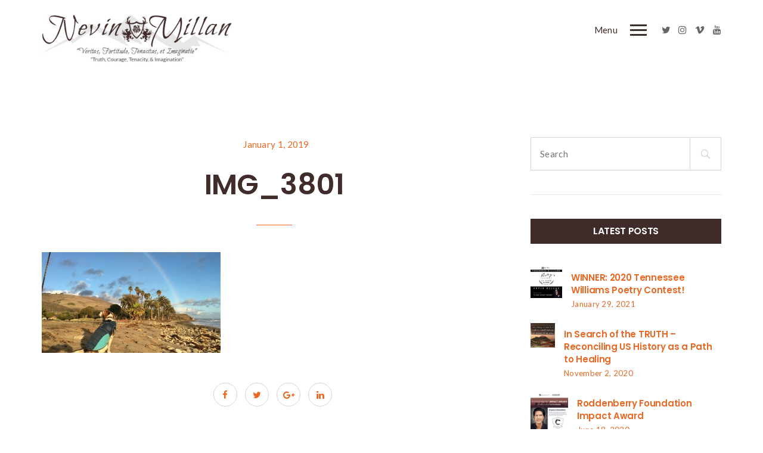

--- FILE ---
content_type: text/html; charset=UTF-8
request_url: https://nevinmillan.com/2018/12/31/murphy-memorial-tribute/img_3801/
body_size: 30616
content:
<!DOCTYPE html>
<html lang="en">
<head>
<meta charset="UTF-8">
<meta name="viewport" content="width=device-width, initial-scale=1">

	<link rel="profile" href="https://gmpg.org/xfn/11">
	<link rel="pingback" href="https://nevinmillan.com/xmlrpc.php">

	<meta name='robots' content='index, follow, max-image-preview:large, max-snippet:-1, max-video-preview:-1' />

	<!-- This site is optimized with the Yoast SEO plugin v22.6 - https://yoast.com/wordpress/plugins/seo/ -->
	<title>IMG_3801 | Nevin Millan</title>
	<link rel="canonical" href="https://nevinmillan.com/2018/12/31/murphy-memorial-tribute/img_3801/" />
	<meta property="og:locale" content="en_US" />
	<meta property="og:type" content="article" />
	<meta property="og:title" content="IMG_3801 | Nevin Millan" />
	<meta property="og:url" content="https://nevinmillan.com/2018/12/31/murphy-memorial-tribute/img_3801/" />
	<meta property="og:site_name" content="Nevin Millan" />
	<meta property="article:publisher" content="https://www.facebook.com/NevinMillanOfficial" />
	<meta property="article:modified_time" content="2019-01-03T08:32:01+00:00" />
	<meta property="og:image" content="https://nevinmillan.com/2018/12/31/murphy-memorial-tribute/img_3801" />
	<meta property="og:image:width" content="3840" />
	<meta property="og:image:height" content="2160" />
	<meta property="og:image:type" content="image/jpeg" />
	<meta name="twitter:card" content="summary_large_image" />
	<meta name="twitter:site" content="@nevinmillan" />
	<script type="application/ld+json" class="yoast-schema-graph">{"@context":"https://schema.org","@graph":[{"@type":"WebPage","@id":"https://nevinmillan.com/2018/12/31/murphy-memorial-tribute/img_3801/","url":"https://nevinmillan.com/2018/12/31/murphy-memorial-tribute/img_3801/","name":"IMG_3801 | Nevin Millan","isPartOf":{"@id":"https://nevinmillan.com/#website"},"primaryImageOfPage":{"@id":"https://nevinmillan.com/2018/12/31/murphy-memorial-tribute/img_3801/#primaryimage"},"image":{"@id":"https://nevinmillan.com/2018/12/31/murphy-memorial-tribute/img_3801/#primaryimage"},"thumbnailUrl":"https://nevinmillan.com/wp-content/uploads/2019/01/IMG_3801.jpg","datePublished":"2019-01-01T22:04:45+00:00","dateModified":"2019-01-03T08:32:01+00:00","breadcrumb":{"@id":"https://nevinmillan.com/2018/12/31/murphy-memorial-tribute/img_3801/#breadcrumb"},"inLanguage":"en","potentialAction":[{"@type":"ReadAction","target":["https://nevinmillan.com/2018/12/31/murphy-memorial-tribute/img_3801/"]}]},{"@type":"ImageObject","inLanguage":"en","@id":"https://nevinmillan.com/2018/12/31/murphy-memorial-tribute/img_3801/#primaryimage","url":"https://nevinmillan.com/wp-content/uploads/2019/01/IMG_3801.jpg","contentUrl":"https://nevinmillan.com/wp-content/uploads/2019/01/IMG_3801.jpg","width":3840,"height":2160},{"@type":"BreadcrumbList","@id":"https://nevinmillan.com/2018/12/31/murphy-memorial-tribute/img_3801/#breadcrumb","itemListElement":[{"@type":"ListItem","position":1,"name":"Home","item":"https://nevinmillan.com/"},{"@type":"ListItem","position":2,"name":"MURPHY: A Tribute to My Best Friend","item":"https://nevinmillan.com/2018/12/31/murphy-memorial-tribute/"},{"@type":"ListItem","position":3,"name":"IMG_3801"}]},{"@type":"WebSite","@id":"https://nevinmillan.com/#website","url":"https://nevinmillan.com/","name":"Nevin Millan","description":"The Official Website and Blog for Actor, Filmmaker, Writer, Musician, Nevin Millan","publisher":{"@id":"https://nevinmillan.com/#/schema/person/d684c842a97eaf6fa6a3708925128c42"},"potentialAction":[{"@type":"SearchAction","target":{"@type":"EntryPoint","urlTemplate":"https://nevinmillan.com/?s={search_term_string}"},"query-input":"required name=search_term_string"}],"inLanguage":"en"},{"@type":["Person","Organization"],"@id":"https://nevinmillan.com/#/schema/person/d684c842a97eaf6fa6a3708925128c42","name":"nevinmillan","image":{"@type":"ImageObject","inLanguage":"en","@id":"https://nevinmillan.com/#/schema/person/image/","url":"https://nevinmillan.com/wp-content/uploads/2019/08/nevin_millan_244_web.jpg","contentUrl":"https://nevinmillan.com/wp-content/uploads/2019/08/nevin_millan_244_web.jpg","width":1000,"height":1309,"caption":"nevinmillan"},"logo":{"@id":"https://nevinmillan.com/#/schema/person/image/"},"description":"Nevin Millan is an actor, writer, playwright, poet, and all around storyteller.","sameAs":["https://nevinmillan.com","https://www.facebook.com/NevinMillanOfficial","https://www.instagram.com/nevinmillan/","https://www.youtube.com/nevinmillan"]}]}</script>
	<!-- / Yoast SEO plugin. -->


<link rel='dns-prefetch' href='//platform-api.sharethis.com' />
<link rel='dns-prefetch' href='//fonts.googleapis.com' />
<link rel="alternate" type="application/rss+xml" title="Nevin Millan &raquo; Feed" href="https://nevinmillan.com/feed/" />
<link rel="alternate" type="application/rss+xml" title="Nevin Millan &raquo; Comments Feed" href="https://nevinmillan.com/comments/feed/" />
<link rel="alternate" type="application/rss+xml" title="Nevin Millan &raquo; IMG_3801 Comments Feed" href="https://nevinmillan.com/2018/12/31/murphy-memorial-tribute/img_3801/feed/" />
<script type="text/javascript">
/* <![CDATA[ */
window._wpemojiSettings = {"baseUrl":"https:\/\/s.w.org\/images\/core\/emoji\/15.0.3\/72x72\/","ext":".png","svgUrl":"https:\/\/s.w.org\/images\/core\/emoji\/15.0.3\/svg\/","svgExt":".svg","source":{"concatemoji":"https:\/\/nevinmillan.com\/wp-includes\/js\/wp-emoji-release.min.js?ver=6.5.7"}};
/*! This file is auto-generated */
!function(i,n){var o,s,e;function c(e){try{var t={supportTests:e,timestamp:(new Date).valueOf()};sessionStorage.setItem(o,JSON.stringify(t))}catch(e){}}function p(e,t,n){e.clearRect(0,0,e.canvas.width,e.canvas.height),e.fillText(t,0,0);var t=new Uint32Array(e.getImageData(0,0,e.canvas.width,e.canvas.height).data),r=(e.clearRect(0,0,e.canvas.width,e.canvas.height),e.fillText(n,0,0),new Uint32Array(e.getImageData(0,0,e.canvas.width,e.canvas.height).data));return t.every(function(e,t){return e===r[t]})}function u(e,t,n){switch(t){case"flag":return n(e,"\ud83c\udff3\ufe0f\u200d\u26a7\ufe0f","\ud83c\udff3\ufe0f\u200b\u26a7\ufe0f")?!1:!n(e,"\ud83c\uddfa\ud83c\uddf3","\ud83c\uddfa\u200b\ud83c\uddf3")&&!n(e,"\ud83c\udff4\udb40\udc67\udb40\udc62\udb40\udc65\udb40\udc6e\udb40\udc67\udb40\udc7f","\ud83c\udff4\u200b\udb40\udc67\u200b\udb40\udc62\u200b\udb40\udc65\u200b\udb40\udc6e\u200b\udb40\udc67\u200b\udb40\udc7f");case"emoji":return!n(e,"\ud83d\udc26\u200d\u2b1b","\ud83d\udc26\u200b\u2b1b")}return!1}function f(e,t,n){var r="undefined"!=typeof WorkerGlobalScope&&self instanceof WorkerGlobalScope?new OffscreenCanvas(300,150):i.createElement("canvas"),a=r.getContext("2d",{willReadFrequently:!0}),o=(a.textBaseline="top",a.font="600 32px Arial",{});return e.forEach(function(e){o[e]=t(a,e,n)}),o}function t(e){var t=i.createElement("script");t.src=e,t.defer=!0,i.head.appendChild(t)}"undefined"!=typeof Promise&&(o="wpEmojiSettingsSupports",s=["flag","emoji"],n.supports={everything:!0,everythingExceptFlag:!0},e=new Promise(function(e){i.addEventListener("DOMContentLoaded",e,{once:!0})}),new Promise(function(t){var n=function(){try{var e=JSON.parse(sessionStorage.getItem(o));if("object"==typeof e&&"number"==typeof e.timestamp&&(new Date).valueOf()<e.timestamp+604800&&"object"==typeof e.supportTests)return e.supportTests}catch(e){}return null}();if(!n){if("undefined"!=typeof Worker&&"undefined"!=typeof OffscreenCanvas&&"undefined"!=typeof URL&&URL.createObjectURL&&"undefined"!=typeof Blob)try{var e="postMessage("+f.toString()+"("+[JSON.stringify(s),u.toString(),p.toString()].join(",")+"));",r=new Blob([e],{type:"text/javascript"}),a=new Worker(URL.createObjectURL(r),{name:"wpTestEmojiSupports"});return void(a.onmessage=function(e){c(n=e.data),a.terminate(),t(n)})}catch(e){}c(n=f(s,u,p))}t(n)}).then(function(e){for(var t in e)n.supports[t]=e[t],n.supports.everything=n.supports.everything&&n.supports[t],"flag"!==t&&(n.supports.everythingExceptFlag=n.supports.everythingExceptFlag&&n.supports[t]);n.supports.everythingExceptFlag=n.supports.everythingExceptFlag&&!n.supports.flag,n.DOMReady=!1,n.readyCallback=function(){n.DOMReady=!0}}).then(function(){return e}).then(function(){var e;n.supports.everything||(n.readyCallback(),(e=n.source||{}).concatemoji?t(e.concatemoji):e.wpemoji&&e.twemoji&&(t(e.twemoji),t(e.wpemoji)))}))}((window,document),window._wpemojiSettings);
/* ]]> */
</script>
<link rel='stylesheet' id='gs-swiper-css' href='https://nevinmillan.com/wp-content/plugins/gs-logo-slider/assets/libs/swiper-js/swiper.min.css?ver=3.6.8' type='text/css' media='all' />
<link rel='stylesheet' id='gs-tippyjs-css' href='https://nevinmillan.com/wp-content/plugins/gs-logo-slider/assets/libs/tippyjs/tippy.css?ver=3.6.8' type='text/css' media='all' />
<link rel='stylesheet' id='gs-logo-public-css' href='https://nevinmillan.com/wp-content/plugins/gs-logo-slider/assets/css/gs-logo.min.css?ver=3.6.8' type='text/css' media='all' />
<style id='gs-logo-public-inline-css' type='text/css'>
#gs_logo_area_1:not(.verticaltickerdown):not(.verticalticker) .gs_logo_container{margin-left:-5px}#gs_logo_area_1:not(.verticaltickerdown):not(.verticalticker) .gs_logo_container{margin-right:-5px}#gs_logo_area_1:not(.verticaltickerdown):not(.verticalticker) .gs_logo_single--wrapper{padding:5px}#gs_logo_area_1 ul.gs-logo-filter-cats{text-align:center!important}
</style>
<link rel='stylesheet' id='sbi_styles-css' href='https://nevinmillan.com/wp-content/plugins/instagram-feed/css/sbi-styles.min.css?ver=6.10.0' type='text/css' media='all' />
<style id='wp-emoji-styles-inline-css' type='text/css'>

	img.wp-smiley, img.emoji {
		display: inline !important;
		border: none !important;
		box-shadow: none !important;
		height: 1em !important;
		width: 1em !important;
		margin: 0 0.07em !important;
		vertical-align: -0.1em !important;
		background: none !important;
		padding: 0 !important;
	}
</style>
<link rel='stylesheet' id='wp-block-library-css' href='https://nevinmillan.com/wp-includes/css/dist/block-library/style.min.css?ver=6.5.7' type='text/css' media='all' />
<style id='classic-theme-styles-inline-css' type='text/css'>
/*! This file is auto-generated */
.wp-block-button__link{color:#fff;background-color:#32373c;border-radius:9999px;box-shadow:none;text-decoration:none;padding:calc(.667em + 2px) calc(1.333em + 2px);font-size:1.125em}.wp-block-file__button{background:#32373c;color:#fff;text-decoration:none}
</style>
<style id='global-styles-inline-css' type='text/css'>
body{--wp--preset--color--black: #000000;--wp--preset--color--cyan-bluish-gray: #abb8c3;--wp--preset--color--white: #ffffff;--wp--preset--color--pale-pink: #f78da7;--wp--preset--color--vivid-red: #cf2e2e;--wp--preset--color--luminous-vivid-orange: #ff6900;--wp--preset--color--luminous-vivid-amber: #fcb900;--wp--preset--color--light-green-cyan: #7bdcb5;--wp--preset--color--vivid-green-cyan: #00d084;--wp--preset--color--pale-cyan-blue: #8ed1fc;--wp--preset--color--vivid-cyan-blue: #0693e3;--wp--preset--color--vivid-purple: #9b51e0;--wp--preset--gradient--vivid-cyan-blue-to-vivid-purple: linear-gradient(135deg,rgba(6,147,227,1) 0%,rgb(155,81,224) 100%);--wp--preset--gradient--light-green-cyan-to-vivid-green-cyan: linear-gradient(135deg,rgb(122,220,180) 0%,rgb(0,208,130) 100%);--wp--preset--gradient--luminous-vivid-amber-to-luminous-vivid-orange: linear-gradient(135deg,rgba(252,185,0,1) 0%,rgba(255,105,0,1) 100%);--wp--preset--gradient--luminous-vivid-orange-to-vivid-red: linear-gradient(135deg,rgba(255,105,0,1) 0%,rgb(207,46,46) 100%);--wp--preset--gradient--very-light-gray-to-cyan-bluish-gray: linear-gradient(135deg,rgb(238,238,238) 0%,rgb(169,184,195) 100%);--wp--preset--gradient--cool-to-warm-spectrum: linear-gradient(135deg,rgb(74,234,220) 0%,rgb(151,120,209) 20%,rgb(207,42,186) 40%,rgb(238,44,130) 60%,rgb(251,105,98) 80%,rgb(254,248,76) 100%);--wp--preset--gradient--blush-light-purple: linear-gradient(135deg,rgb(255,206,236) 0%,rgb(152,150,240) 100%);--wp--preset--gradient--blush-bordeaux: linear-gradient(135deg,rgb(254,205,165) 0%,rgb(254,45,45) 50%,rgb(107,0,62) 100%);--wp--preset--gradient--luminous-dusk: linear-gradient(135deg,rgb(255,203,112) 0%,rgb(199,81,192) 50%,rgb(65,88,208) 100%);--wp--preset--gradient--pale-ocean: linear-gradient(135deg,rgb(255,245,203) 0%,rgb(182,227,212) 50%,rgb(51,167,181) 100%);--wp--preset--gradient--electric-grass: linear-gradient(135deg,rgb(202,248,128) 0%,rgb(113,206,126) 100%);--wp--preset--gradient--midnight: linear-gradient(135deg,rgb(2,3,129) 0%,rgb(40,116,252) 100%);--wp--preset--font-size--small: 13px;--wp--preset--font-size--medium: 20px;--wp--preset--font-size--large: 36px;--wp--preset--font-size--x-large: 42px;--wp--preset--spacing--20: 0.44rem;--wp--preset--spacing--30: 0.67rem;--wp--preset--spacing--40: 1rem;--wp--preset--spacing--50: 1.5rem;--wp--preset--spacing--60: 2.25rem;--wp--preset--spacing--70: 3.38rem;--wp--preset--spacing--80: 5.06rem;--wp--preset--shadow--natural: 6px 6px 9px rgba(0, 0, 0, 0.2);--wp--preset--shadow--deep: 12px 12px 50px rgba(0, 0, 0, 0.4);--wp--preset--shadow--sharp: 6px 6px 0px rgba(0, 0, 0, 0.2);--wp--preset--shadow--outlined: 6px 6px 0px -3px rgba(255, 255, 255, 1), 6px 6px rgba(0, 0, 0, 1);--wp--preset--shadow--crisp: 6px 6px 0px rgba(0, 0, 0, 1);}:where(.is-layout-flex){gap: 0.5em;}:where(.is-layout-grid){gap: 0.5em;}body .is-layout-flex{display: flex;}body .is-layout-flex{flex-wrap: wrap;align-items: center;}body .is-layout-flex > *{margin: 0;}body .is-layout-grid{display: grid;}body .is-layout-grid > *{margin: 0;}:where(.wp-block-columns.is-layout-flex){gap: 2em;}:where(.wp-block-columns.is-layout-grid){gap: 2em;}:where(.wp-block-post-template.is-layout-flex){gap: 1.25em;}:where(.wp-block-post-template.is-layout-grid){gap: 1.25em;}.has-black-color{color: var(--wp--preset--color--black) !important;}.has-cyan-bluish-gray-color{color: var(--wp--preset--color--cyan-bluish-gray) !important;}.has-white-color{color: var(--wp--preset--color--white) !important;}.has-pale-pink-color{color: var(--wp--preset--color--pale-pink) !important;}.has-vivid-red-color{color: var(--wp--preset--color--vivid-red) !important;}.has-luminous-vivid-orange-color{color: var(--wp--preset--color--luminous-vivid-orange) !important;}.has-luminous-vivid-amber-color{color: var(--wp--preset--color--luminous-vivid-amber) !important;}.has-light-green-cyan-color{color: var(--wp--preset--color--light-green-cyan) !important;}.has-vivid-green-cyan-color{color: var(--wp--preset--color--vivid-green-cyan) !important;}.has-pale-cyan-blue-color{color: var(--wp--preset--color--pale-cyan-blue) !important;}.has-vivid-cyan-blue-color{color: var(--wp--preset--color--vivid-cyan-blue) !important;}.has-vivid-purple-color{color: var(--wp--preset--color--vivid-purple) !important;}.has-black-background-color{background-color: var(--wp--preset--color--black) !important;}.has-cyan-bluish-gray-background-color{background-color: var(--wp--preset--color--cyan-bluish-gray) !important;}.has-white-background-color{background-color: var(--wp--preset--color--white) !important;}.has-pale-pink-background-color{background-color: var(--wp--preset--color--pale-pink) !important;}.has-vivid-red-background-color{background-color: var(--wp--preset--color--vivid-red) !important;}.has-luminous-vivid-orange-background-color{background-color: var(--wp--preset--color--luminous-vivid-orange) !important;}.has-luminous-vivid-amber-background-color{background-color: var(--wp--preset--color--luminous-vivid-amber) !important;}.has-light-green-cyan-background-color{background-color: var(--wp--preset--color--light-green-cyan) !important;}.has-vivid-green-cyan-background-color{background-color: var(--wp--preset--color--vivid-green-cyan) !important;}.has-pale-cyan-blue-background-color{background-color: var(--wp--preset--color--pale-cyan-blue) !important;}.has-vivid-cyan-blue-background-color{background-color: var(--wp--preset--color--vivid-cyan-blue) !important;}.has-vivid-purple-background-color{background-color: var(--wp--preset--color--vivid-purple) !important;}.has-black-border-color{border-color: var(--wp--preset--color--black) !important;}.has-cyan-bluish-gray-border-color{border-color: var(--wp--preset--color--cyan-bluish-gray) !important;}.has-white-border-color{border-color: var(--wp--preset--color--white) !important;}.has-pale-pink-border-color{border-color: var(--wp--preset--color--pale-pink) !important;}.has-vivid-red-border-color{border-color: var(--wp--preset--color--vivid-red) !important;}.has-luminous-vivid-orange-border-color{border-color: var(--wp--preset--color--luminous-vivid-orange) !important;}.has-luminous-vivid-amber-border-color{border-color: var(--wp--preset--color--luminous-vivid-amber) !important;}.has-light-green-cyan-border-color{border-color: var(--wp--preset--color--light-green-cyan) !important;}.has-vivid-green-cyan-border-color{border-color: var(--wp--preset--color--vivid-green-cyan) !important;}.has-pale-cyan-blue-border-color{border-color: var(--wp--preset--color--pale-cyan-blue) !important;}.has-vivid-cyan-blue-border-color{border-color: var(--wp--preset--color--vivid-cyan-blue) !important;}.has-vivid-purple-border-color{border-color: var(--wp--preset--color--vivid-purple) !important;}.has-vivid-cyan-blue-to-vivid-purple-gradient-background{background: var(--wp--preset--gradient--vivid-cyan-blue-to-vivid-purple) !important;}.has-light-green-cyan-to-vivid-green-cyan-gradient-background{background: var(--wp--preset--gradient--light-green-cyan-to-vivid-green-cyan) !important;}.has-luminous-vivid-amber-to-luminous-vivid-orange-gradient-background{background: var(--wp--preset--gradient--luminous-vivid-amber-to-luminous-vivid-orange) !important;}.has-luminous-vivid-orange-to-vivid-red-gradient-background{background: var(--wp--preset--gradient--luminous-vivid-orange-to-vivid-red) !important;}.has-very-light-gray-to-cyan-bluish-gray-gradient-background{background: var(--wp--preset--gradient--very-light-gray-to-cyan-bluish-gray) !important;}.has-cool-to-warm-spectrum-gradient-background{background: var(--wp--preset--gradient--cool-to-warm-spectrum) !important;}.has-blush-light-purple-gradient-background{background: var(--wp--preset--gradient--blush-light-purple) !important;}.has-blush-bordeaux-gradient-background{background: var(--wp--preset--gradient--blush-bordeaux) !important;}.has-luminous-dusk-gradient-background{background: var(--wp--preset--gradient--luminous-dusk) !important;}.has-pale-ocean-gradient-background{background: var(--wp--preset--gradient--pale-ocean) !important;}.has-electric-grass-gradient-background{background: var(--wp--preset--gradient--electric-grass) !important;}.has-midnight-gradient-background{background: var(--wp--preset--gradient--midnight) !important;}.has-small-font-size{font-size: var(--wp--preset--font-size--small) !important;}.has-medium-font-size{font-size: var(--wp--preset--font-size--medium) !important;}.has-large-font-size{font-size: var(--wp--preset--font-size--large) !important;}.has-x-large-font-size{font-size: var(--wp--preset--font-size--x-large) !important;}
.wp-block-navigation a:where(:not(.wp-element-button)){color: inherit;}
:where(.wp-block-post-template.is-layout-flex){gap: 1.25em;}:where(.wp-block-post-template.is-layout-grid){gap: 1.25em;}
:where(.wp-block-columns.is-layout-flex){gap: 2em;}:where(.wp-block-columns.is-layout-grid){gap: 2em;}
.wp-block-pullquote{font-size: 1.5em;line-height: 1.6;}
</style>
<link rel='stylesheet' id='contact-form-7-css' href='https://nevinmillan.com/wp-content/plugins/contact-form-7/includes/css/styles.css?ver=5.9.3' type='text/css' media='all' />
<link rel='stylesheet' id='rs-plugin-settings-css' href='https://nevinmillan.com/wp-content/plugins/revslider/public/assets/css/rs6.css?ver=6.2.2' type='text/css' media='all' />
<style id='rs-plugin-settings-inline-css' type='text/css'>
#rs-demo-id {}
</style>
<link rel='stylesheet' id='cookie-bootstrap-css' href='https://nevinmillan.com/wp-content/themes/cookie/css/cookie.css?ver=6.5.7' type='text/css' media='all' />
<link rel='stylesheet' id='cookie-ionicons-css' href='https://nevinmillan.com/wp-content/themes/cookie/css/ionicons.min.css?ver=2.0.0' type='text/css' media='all' />
<link rel='stylesheet' id='cookie-font-awesome-css' href='https://nevinmillan.com/wp-content/themes/cookie/css/font-awesome.min.css?ver=4.7.0' type='text/css' media='all' />
<link rel='stylesheet' id='cookie-pe-stroke-css' href='https://nevinmillan.com/wp-content/themes/cookie/css/Pe-icon-7-stroke.min.css?ver=1.2.0' type='text/css' media='all' />
<link rel='stylesheet' id='cookie-pe-filled-css' href='https://nevinmillan.com/wp-content/themes/cookie/css/Pe-icon-7-filled.min.css?ver=1.2.0' type='text/css' media='all' />
<link rel='stylesheet' id='cookie-animate-css' href='https://nevinmillan.com/wp-content/themes/cookie/css/animate.min.css?ver=6.5.7' type='text/css' media='all' />
<link rel='stylesheet' id='cookie-cookie-plugins-css' href='https://nevinmillan.com/wp-content/themes/cookie/css/cookie-plugins.css?ver=6.5.7' type='text/css' media='all' />
<link rel='stylesheet' id='cookie-style-css' href='https://nevinmillan.com/wp-content/themes/cookie/style.css?ver=2.4.2' type='text/css' media='all' />
<link rel='stylesheet' id='cookie-responsive-css' href='https://nevinmillan.com/wp-content/themes/cookie/css/responsive.css?ver=2.4.2' type='text/css' media='all' />
<link rel='stylesheet' id='cookie-fonts-css' href='//fonts.googleapis.com/css?family=Lato%3A400%2C300italic%2C300%2C700%7CPoppins%3A600&#038;ver=6.5.7' type='text/css' media='all' />
<link rel='stylesheet' id='agni-custom-font-css' href='https://nevinmillan.com/wp-content/plugins/agni-framework-plugin/inc/agni-custom-fonts/css/custom.css?ver=6.5.7' type='text/css' media='all' />
<link rel='stylesheet' id='redux-google-fonts-cookie_options-css' href='https://fonts.googleapis.com/css?family=Poppins%3A100%2C200%2C300%2C400%2C500%2C600%2C700%2C800%2C900%2C100italic%2C200italic%2C300italic%2C400italic%2C500italic%2C600italic%2C700italic%2C800italic%2C900italic&#038;subset=latin&#038;ver=1709419594' type='text/css' media='all' />
<script type="text/javascript" src="https://nevinmillan.com/wp-includes/js/jquery/jquery.min.js?ver=3.7.1" id="jquery-core-js"></script>
<script type="text/javascript" src="https://nevinmillan.com/wp-includes/js/jquery/jquery-migrate.min.js?ver=3.4.1" id="jquery-migrate-js"></script>
<script type="text/javascript" src="https://nevinmillan.com/wp-content/plugins/revslider/public/assets/js/rbtools.min.js?ver=6.0" id="tp-tools-js"></script>
<script type="text/javascript" src="https://nevinmillan.com/wp-content/plugins/revslider/public/assets/js/rs6.min.js?ver=6.2.2" id="revmin-js"></script>
<script type="text/javascript" src="//platform-api.sharethis.com/js/sharethis.js#source=googleanalytics-wordpress#product=ga&amp;property=5ef2b2bedcc08b0012d8d38f" id="googleanalytics-platform-sharethis-js"></script>
<link rel="https://api.w.org/" href="https://nevinmillan.com/wp-json/" /><link rel="alternate" type="application/json" href="https://nevinmillan.com/wp-json/wp/v2/media/5548" /><link rel="EditURI" type="application/rsd+xml" title="RSD" href="https://nevinmillan.com/xmlrpc.php?rsd" />
<meta name="generator" content="WordPress 6.5.7" />
<link rel='shortlink' href='https://nevinmillan.com/?p=5548' />
<link rel="alternate" type="application/json+oembed" href="https://nevinmillan.com/wp-json/oembed/1.0/embed?url=https%3A%2F%2Fnevinmillan.com%2F2018%2F12%2F31%2Fmurphy-memorial-tribute%2Fimg_3801%2F" />
<link rel="alternate" type="text/xml+oembed" href="https://nevinmillan.com/wp-json/oembed/1.0/embed?url=https%3A%2F%2Fnevinmillan.com%2F2018%2F12%2F31%2Fmurphy-memorial-tribute%2Fimg_3801%2F&#038;format=xml" />
<!-- Facebook Pixel Code -->
<script>
!function(f,b,e,v,n,t,s){if(f.fbq)return;n=f.fbq=function(){n.callMethod?
n.callMethod.apply(n,arguments):n.queue.push(arguments)};if(!f._fbq)f._fbq=n;
n.push=n;n.loaded=!0;n.version='2.0';n.queue=[];t=b.createElement(e);t.async=!0;
t.src=v;s=b.getElementsByTagName(e)[0];s.parentNode.insertBefore(t,s)}(window,
document,'script','https://connect.facebook.net/en_US/fbevents.js');
fbq('init', '211965495999328'); // Insert your pixel ID here.
fbq('track', 'PageView');
</script>
<noscript><img height="1" width="1" style="display:none"
src="https://www.facebook.com/tr?id=211965495999328&ev=PageView&noscript=1"
/></noscript>
<!-- DO NOT MODIFY -->
<!-- End Facebook Pixel Code --><style type="text/css">
				body:not(.vc_editor){
					display: none;
				}
			</style><style type="text/css">
		/* cookie.css */
		
		/* Custom colors */
		.additional-nav-menu a:hover, .nav-menu-content li a:hover, .nav-menu-content li a:active, .nav-menu-content li.current-menu-item:not(.current_page_item) > a, .nav-menu-content li ul li.current-menu-item:not(.current_page_item) > a, .nav-menu-content li.current-menu-item:not(.current_page_item) > a:hover, .nav-menu-content li ul li.current-menu-item:not(.current_page_item) > a:hover, .tab-nav-menu a:hover, .header-toggle ul a:hover, .post-author a, .post-sharing-buttons a:hover, .archive .page-title, .search .page-title, .widget_cookie_social_icons a:hover, .filter a:hover, .filter a:focus, .filter a.active, .section-heading-icon, .pricing-recommanded .pricing-cost{
			color: #ea6823;
		}
		.nav-menu-content li.current-menu-item:not(.current_page_item) > a, .nav-menu-content li ul li.current-menu-item:not(.current_page_item) > a, .nav-menu-content li.current-menu-item:not(.current_page_item) > a:hover, .nav-menu-content li ul li.current-menu-item:not(.current_page_item) > a:hover{
			color: #ea6823;
		}
		.nav-menu-content .current_page_ancestor .current-menu-item:not(.current_page_item) > a {
		    color:#402c2a;
		}
		.nav-menu-content .current_page_ancestor .current-menu-item:not(.current_page_item) > a:hover {
			color:#ea6823;
		}
		.sticky:before, .page-numbers li span:not(.dots), .blog-single-post .tags-links a, .portfolio-hover-style-8 .portfolio-meta:before, .divide-line span, #jpreBar{
			background-color: #ea6823;
		}
		.owl-dot.active span, #fp-nav ul li a.active span,
#fp-nav ul li:hover a.active span, #multiscroll-nav li .active span, .slides-pagination a.current, .entry-title:after, .page-numbers li span:not(.dots), .archive .page-header, .search .page-header, .widget_cookie_social_icons a:hover, .portfolio-meta, .member-meta, .milestone-style-1  .mile-count h3:after, .feature-box-title:after{
			border-color: #ea6823;
		}
		.pricing-table-content.pricing-recommanded-style-1 .pricing-title:after{
			border-top-color: #ea6823;
		}

		input[type="text"], input[type="email"], input[type="url"], input[type="password"], input[type="search"], textarea, a, .h1, .h2, .h3, .h4, .h5, .h6, h1, h2, h3, h4, h5, h6, .h1 .small, .h1 small, .h2 .small, .h2 small, .h3 .small, .h3 small, .h4 .small, .h4 small, .h5 .small, .h5 small, .h6 .small, .h6 small, h1 .small, h1 small, h2 .small, h2 small, h3 .small, h3 small, h4 .small, h4 small, h5 .small, h5 small, h6 .small, h6 small, .toggle-nav-menu, .slides-navigation a, .portfolio-navigation-container .post-navigation a, .mile-icon i, .footer-bar .textwidget i{
			color: #402c2a;
		}
		.portfolio-hover-style-3 .portfolio-icon span:before, .portfolio-hover-style-3 .portfolio-icon span:after, .nav-tabs-style-3 .nav-tabs li.active, .accordion-style-3 .panel-title:not(.collapsed){
			background-color: #402c2a;
		}
		.portfolio-hover-style-4 .portfolio-post .portfolio-title, .nav-tabs-style-1 .nav-tabs li.active a, .nav-tabs li a:hover, .nav-tabs li a:focus, .nav-tabs-style-2 .nav-tabs li.active, .accordion-style-1 .panel-title, .accordion-style-1 .panel-title.collapsed:hover, .accordion-style-1 .panel-title.collapsed:focus, .accordion-style-3 .panel-title:not(.collapsed){
			border-color: #402c2a;
		}

		body, .post-sharing-buttons a, .widget_cookie_instagram_feed .follow-link, .portfolio-hover-style-6 .portfolio-meta a, .pricing-cost{
			color: #666666;
		}
		.widget_cookie_instagram_feed .follow-link, .portfolio-hover-style-6 .portfolio-meta a{
			border-color: #666666;
		}

		/* Buttons */
		.btn-default {
			background-color: #666666;
			border-color: #666666;
		}
		.btn-default:active, .btn-default:focus, .btn-default:hover {
			color: #666666;
			background-color: transparent;
		}
		.btn-primary {
			background-color: #402c2a;
			border-color: #402c2a;
		}
		.btn-primary:active, .btn-primary:focus, .btn-primary:hover {
			color: #402c2a;
			background-color: transparent;
		}
		.btn-accent {
			background-color: #ea6823;
			border-color: #ea6823;
		}
		.btn-accent:active, .btn-accent:focus, .btn-accent:hover {
			color: #ea6823;
			background-color: transparent;
		}
		.btn-alt, .btn-alt:focus, .btn-alt:hover {
			background-color: transparent;
		}
		.btn-default.btn-alt {
			color: #666666;
		}
		.btn-primary.btn-alt {
			color: #402c2a;
		}
		.btn-accent.btn-alt {
			color: #ea6823;
		}
		.btn-default.btn-alt:focus, .btn-default.btn-alt:hover {
			background-color: #666666;
			color: #fff;
		}
		.btn-primary.btn-alt:focus, .btn-primary.btn-alt:hover {
			background-color: #402c2a;
			color: #fff;
		}
		.btn-accent.btn-alt:focus, .btn-accent.btn-alt:hover {
			background-color: #ea6823;
			color: #fff;
		}
		.btn-link {
			color: #402c2a;
			border-color: transparent;
		}
		.btn-link:active, .btn-link:focus, .btn-link:hover {
			border-color: #402c2a;
		}


		.has-padding, .has-padding .top-padding, .has-padding .bottom-padding, .has-padding .header-sticky, .has-padding .header-top-bar, .has-padding .header-navigation-menu{
			border-width: 30px;
		}
		@media (min-width:1200px) {
			.has-padding .side-header-menu{
				margin-left: 30px;
				margin-top: 30px;
				bottom: 30px;
			}
		}
		@media (min-width:768px) {
			.has-padding .mfp-main .mfp-container{
				border-width: 30px;
			}
		}
		.has-padding, .has-padding .top-padding, .has-padding .bottom-padding, .has-padding .header-top-bar, .has-padding .header-navigation-menu, .has-padding .mfp-main .mfp-container{
			border-color: #fff;
		}

		.toggle-circled{
		    border-color: #666666;
		}
		.header-social a, .header-toggle a, .header-toggle span{
		    color: #666666;
		}
		.header-toggle ul a:hover{
		    color: #ea6823;
		}
		.header-sticky.top-sticky:not(.side-header-menu) .header-menu-icons-additional-color .toggle-circled{
		    border-color: #666666;
		}
		.header-sticky.top-sticky:not(.side-header-menu) .header-menu-icons-additional-color .header-social a, .header-sticky.top-sticky:not(.side-header-menu) .header-menu-icons-additional-color .header-toggle a, .header-sticky.top-sticky:not(.side-header-menu) .header-menu-icons-additional-color .header-toggle span{
		    color: #666666;
		}
		.header-sticky.top-sticky:not(.side-header-menu) .header-menu-icons-additional-color .header-toggle ul a:hover{
		    color: #ea6823;
		}
		
		.toggle-nav-menu{
			color: #402c2a;
		}
		.header-sticky.top-sticky .toggle-nav-menu.toggle-nav-menu-additional{
			color: ;
		}
		.burg, .burg:before, .burg:after{
			background-color: #402c2a;
		}

		.header-sticky.top-sticky .toggle-nav-menu-additional .burg, .header-sticky.top-sticky .toggle-nav-menu-additional .burg:before, .header-sticky.top-sticky .toggle-nav-menu-additional .burg:after{
			background-color: ;
		}
		.activeBurg.burg, .activeBurg.burg:before, .activeBurg.burg:after{
			background-color: #402c2a;
		}
		.header-sticky.top-sticky .toggle-nav-menu-additional .activeBurg.burg, .header-sticky.top-sticky .toggle-nav-menu-additional .activeBurg.burg:before, .header-sticky.top-sticky .toggle-nav-menu-additional .activeBurg.burg:after{
			background-color: #402c2a;
		}
		.header-navigation-menu .header-menu-content, .side-header-menu .tab-nav-menu, .reverse_skin.header-sticky.top-sticky.header-navigation-menu.header-menu-border-additional:not(.side-header-menu) .header-menu-content, .reverse_skin.header-sticky.top-sticky.side-header-menu.header-menu-border-additional:not(.side-header-menu) .tab-nav-menu{
			border-left:0;
			border-right:0;
			border-top: 0;
			border-bottom: 0;
			border-style: solid;
		}
		.header-sticky.top-sticky.header-navigation-menu.header-menu-border-additional:not(.side-header-menu) .header-menu-content, .header-sticky.top-sticky.side-header-menu.header-menu-border-additional:not(.side-header-menu) .tab-nav-menu, .reverse_skin.header-navigation-menu .header-menu-content, .reverse_skin.side-header-menu .tab-nav-menu{
			border-top: 0;
			border-bottom: 0;
			border-style: solid;
		}
		
		
		/* Reverse Skin */
		.reverse_skin .toggle-circled{
		    border-color: #666666;
		}
		.reverse_skin .reverse_skin .header-social a, .reverse_skin .header-toggle a, .reverse_skin .header-toggle span{
		    color: #666666;
		}
		.reverse_skin .header-toggle ul a:hover{
		    color: #ea6823;
		}
		.reverse_skin.header-sticky.top-sticky:not(.side-header-menu) .header-menu-icons-additional-color .toggle-circled{
		    border-color: #666666;
		}
		.reverse_skin.header-sticky.top-sticky:not(.side-header-menu) .header-menu-icons-additional-color .header-social a, .reverse_skin.header-sticky.top-sticky:not(.side-header-menu) .header-menu-icons-additional-color .header-toggle a, .reverse_skin.header-sticky.top-sticky:not(.side-header-menu) .header-menu-icons-additional-color .header-toggle span{
		    color: #666666;
		}
		.reverse_skin.header-sticky.top-sticky:not(.side-header-menu) .header-menu-icons-additional-color .header-toggle ul a:hover{
		    color: #ea6823;
		}
		
		.reverse_skin .toggle-nav-menu{
			color: ;
		}
		.reverse_skin.header-sticky.top-sticky .toggle-nav-menu.toggle-nav-menu-additional{
			color: #402c2a;
		}
		.reverse_skin .burg, .reverse_skin .burg:before, .reverse_skin .burg:after{
			background-color: ;
		}

		.reverse_skin.header-sticky.top-sticky .toggle-nav-menu-additional .burg, .reverse_skin.header-sticky.top-sticky .toggle-nav-menu-additional .burg:before, .reverse_skin.header-sticky.top-sticky .toggle-nav-menu-additional .burg:after{
			background-color: #402c2a;
		}
		.reverse_skin .activeBurg.burg, .reverse_skin .activeBurg.burg:before, .reverse_skin .activeBurg.burg:after{
			background-color: #402c2a;
		}
		.reverse_skin.header-sticky.top-sticky .toggle-nav-menu-additional .activeBurg.burg, .reverse_skin.header-sticky.top-sticky .toggle-nav-menu-additional .activeBurg.burg:before, .reverse_skin.header-sticky.top-sticky .toggle-nav-menu-additional .activeBurg.burg:after{
			background-color: #402c2a;
		}

		.footer-social .circled{
			color: #666666;
		}
		.footer-social a, .footer-social .circled{
			color: #666666;
		}
		.footer-social .circled{
			border-color: #666666;
		}
		.footer-social a:hover, .footer-social .circled:hover{
			color: #ea6823;
		}
		.footer-social .circled:hover{
			border-color: #ea6823;
		}
		.footer-bar .widget-title:after, .search-form, .mc4wp-form form, .widget_calendar tbody td{
			border-color: #d5d5d5;
		}
		.activeBurg.burg, .header-sticky.top-sticky .toggle-nav-menu-additional .activeBurg.burg, .reverse_skin .activeBurg.burg, .reverse_skin.header-sticky.top-sticky .toggle-nav-menu-additional .activeBurg.burg{
			background-color: transparent;
		}
		.portfolio-navigation-container .post-navigation a {
		    background-color: transparent;
		}
	</style><style type="text/css">                    #header{
   margin: 0 auto;
}

.header-icon img {
  max-height : 80px;
}

#galleryscroll {
width:1000px;
height:600px;
margin:100px auto;
background:#FFFFFF;
border:2px solid #402c2a;
overflow:auto;
}
#galleryscroll ul {
float:left;
margin-right:-2999em;
white-space:nowrap;
list-style:none;
}
#galleryscroll li {
margin:15px;
text-align:center;
float:left;
display:inline;           
}
#galleryscroll img {
border:0;
display:block;
border:none;
}
#galleryscroll a:active img, #scroll a:focus img, #scroll a:hover img {
border:1px solid #ea6823;
}
#galleryscroll a {
text-decoration:none;
font-weight:bold;
color:#402c2a;
}
#galleryscroll a:active, #scroll a:focus, #scroll a:hover {
color:#FFF;
}
#galleryscroll span {
padding:5px 0 0;
display:block;
}

.site-content .page a:link{
	text-decoration: none;
	color: #ea6823;
}

.site-content .page a:visited{
	text-decoration: none;
	color: #ea6823;
}

.site-content .page a:active{
	text-decoration: none;
	color: #402c2a;
}

.site-content .page a:hover{
	text-decoration: none;
	color: #402c2a;
}

.site-content .blog a:link{
	text-decoration: none;
	color: #ea6823;
}

.site-content .blog a:visited{
	text-decoration: none;
	color: #ea6823;
}

.site-content .blog a:active{
	text-decoration: none;
	color: #402c2a;
}

.site-content .blog a:hover{
	text-decoration: none;
	color: #402c2a;
}

.header-social a:hover{
 	color: #ea6823;
}

.sidebar .widget-title{
	background-color:#3F2B2A;
}

.blog-single-post .tags-links {
    text-align: center;
}

.blog-single-post .tags-links a {
    background-color: #F9D9B8;
    
}

.wpcf7-submit {
    border-color: #ea6823 !important;
    color: #ea6823 !important;
}

.wpcf7-mail-sent-ok {
    border: 2px solid #398f14;
    color: #ffffff !important;
}

.wpcf7-response-output {
    margin: 2em 0.5em 1em;
    padding: 0.2em 1em;
    border: 2px solid #ff0000;
    color: #ffffff !important;
}


.scrollbox {
    background: none; /* Text Box Background Color */
    color: white; /* Color of the text on the box */
    border: 1px solid #fff; /* Box border style */
    height: 610px; /* maximum height of the box */
    padding: 15px; /* Size of the space around the content */
    overflow-y: scroll; /* specifies what should happen if content overflows an element's box. */
}                </style><script>(function($) {                    jQuery(document).ready(function(){

});                 })(jQuery);</script><script>
(function() {
	(function (i, s, o, g, r, a, m) {
		i['GoogleAnalyticsObject'] = r;
		i[r] = i[r] || function () {
				(i[r].q = i[r].q || []).push(arguments)
			}, i[r].l = 1 * new Date();
		a = s.createElement(o),
			m = s.getElementsByTagName(o)[0];
		a.async = 1;
		a.src = g;
		m.parentNode.insertBefore(a, m)
	})(window, document, 'script', 'https://google-analytics.com/analytics.js', 'ga');

	ga('create', 'UA-87137406-1', 'auto');
			ga('send', 'pageview');
	})();
</script>
<meta name="generator" content="Powered by WPBakery Page Builder - drag and drop page builder for WordPress."/>
<meta name="generator" content="Powered by Slider Revolution 6.2.2 - responsive, Mobile-Friendly Slider Plugin for WordPress with comfortable drag and drop interface." />
<link rel="icon" href="https://nevinmillan.com/wp-content/uploads/2016/05/cropped-site_icon_nevinmillan-01-32x32.png" sizes="32x32" />
<link rel="icon" href="https://nevinmillan.com/wp-content/uploads/2016/05/cropped-site_icon_nevinmillan-01-192x192.png" sizes="192x192" />
<link rel="apple-touch-icon" href="https://nevinmillan.com/wp-content/uploads/2016/05/cropped-site_icon_nevinmillan-01-180x180.png" />
<meta name="msapplication-TileImage" content="https://nevinmillan.com/wp-content/uploads/2016/05/cropped-site_icon_nevinmillan-01-270x270.png" />
<script type="text/javascript">function setREVStartSize(e){			
			try {								
				var pw = document.getElementById(e.c).parentNode.offsetWidth,
					newh;
				pw = pw===0 || isNaN(pw) ? window.innerWidth : pw;
				e.tabw = e.tabw===undefined ? 0 : parseInt(e.tabw);
				e.thumbw = e.thumbw===undefined ? 0 : parseInt(e.thumbw);
				e.tabh = e.tabh===undefined ? 0 : parseInt(e.tabh);
				e.thumbh = e.thumbh===undefined ? 0 : parseInt(e.thumbh);
				e.tabhide = e.tabhide===undefined ? 0 : parseInt(e.tabhide);
				e.thumbhide = e.thumbhide===undefined ? 0 : parseInt(e.thumbhide);
				e.mh = e.mh===undefined || e.mh=="" || e.mh==="auto" ? 0 : parseInt(e.mh,0);		
				if(e.layout==="fullscreen" || e.l==="fullscreen") 						
					newh = Math.max(e.mh,window.innerHeight);				
				else{					
					e.gw = Array.isArray(e.gw) ? e.gw : [e.gw];
					for (var i in e.rl) if (e.gw[i]===undefined || e.gw[i]===0) e.gw[i] = e.gw[i-1];					
					e.gh = e.el===undefined || e.el==="" || (Array.isArray(e.el) && e.el.length==0)? e.gh : e.el;
					e.gh = Array.isArray(e.gh) ? e.gh : [e.gh];
					for (var i in e.rl) if (e.gh[i]===undefined || e.gh[i]===0) e.gh[i] = e.gh[i-1];
										
					var nl = new Array(e.rl.length),
						ix = 0,						
						sl;					
					e.tabw = e.tabhide>=pw ? 0 : e.tabw;
					e.thumbw = e.thumbhide>=pw ? 0 : e.thumbw;
					e.tabh = e.tabhide>=pw ? 0 : e.tabh;
					e.thumbh = e.thumbhide>=pw ? 0 : e.thumbh;					
					for (var i in e.rl) nl[i] = e.rl[i]<window.innerWidth ? 0 : e.rl[i];
					sl = nl[0];									
					for (var i in nl) if (sl>nl[i] && nl[i]>0) { sl = nl[i]; ix=i;}															
					var m = pw>(e.gw[ix]+e.tabw+e.thumbw) ? 1 : (pw-(e.tabw+e.thumbw)) / (e.gw[ix]);					

					newh =  (e.type==="carousel" && e.justify==="true" ? e.gh[ix] : (e.gh[ix] * m)) + (e.tabh + e.thumbh);
				}			
				
				if(window.rs_init_css===undefined) window.rs_init_css = document.head.appendChild(document.createElement("style"));					
				document.getElementById(e.c).height = newh;
				window.rs_init_css.innerHTML += "#"+e.c+"_wrapper { height: "+newh+"px }";				
			} catch(e){
				console.log("Failure at Presize of Slider:" + e)
			}					   
		  };</script>
		<style type="text/css" id="wp-custom-css">
			.efbl-loader{display:none;}		</style>
		<style type="text/css" title="dynamic-css" class="options-output">body{background-color:#ffffff;}#jpreBar, .cssload-loading, .cssload-loading:after, .cssload-loading:before, .cssload-square-green, .cssload-loader{background:#ea6823;}.header-navigation-menu, .nav-menu-content .sub-menu, .reverse_skin.header-sticky.top-sticky.header-navigation-menu.header-additional-bg-color:not(.side-header-menu), .tab-nav-menu{background:#ffffff;}.header-sticky.top-sticky.header-navigation-menu.header-additional-bg-color:not(.side-header-menu), .reverse_skin.header-navigation-menu{background:;}.nav-menu a, .tab-nav-menu a{font-family:Poppins;letter-spacing:0.01em;font-weight:400;}.nav-menu a,.nav-menu-content li a,.tab-nav-menu a,.reverse_skin.header-sticky.top-sticky:not(.side-header-menu) .nav-menu.nav-menu-additional-color .nav-menu-content > li > a{color:#402c2a;}.nav-menu a:hover,.nav-menu-content li a:hover,.tab-nav-menu a:hover,.reverse_skin.header-sticky.top-sticky:not(.side-header-menu) .nav-menu.nav-menu-additional-color .nav-menu-content > li > a:hover{color:#ea6823;}.header-navigation-menu .header-menu-content, .side-header-menu .tab-nav-menu, .reverse_skin.header-sticky.top-sticky.header-navigation-menu.header-menu-border-additional:not(.side-header-menu) .header-menu-content, .reverse_skin.header-sticky.top-sticky.side-header-menu.header-menu-border-additional:not(.side-header-menu) .tab-nav-menu{border-color:;}.header-sticky.top-sticky.header-navigation-menu.header-menu-border-additional:not(.side-header-menu) .header-menu-content, .header-sticky.top-sticky.side-header-menu.header-menu-border-additional:not(.side-header-menu) .tab-nav-menu, .reverse_skin.header-navigation-menu .header-menu-content, .reverse_skin.side-header-menu .tab-nav-menu{border-color:;}.site-footer{background:#f6f7f8;}.footer-logo img{padding-top:0;padding-bottom:0;}.footer-bar-bg{background-color:#f6f7f8;}.footer-bar .widget-title{color:#402c2a;}.footer-bar .widget, .footer-bar .widget i{color:#666666;}.footer-bar .widget a{color:#ea6823;}.footer-bar .widget a:hover{color:#402c2a;}.footer-bar .widget-title:after{}</style><noscript><style> .wpb_animate_when_almost_visible { opacity: 1; }</style></noscript>	</head>
		<body  class="attachment attachment-template-default single single-attachment postid-5548 attachmentid-5548 attachment-jpeg do-etfw wpb-js-composer js-comp-ver-6.1 vc_responsive">
		<div class="top-padding"></div>
		<div class="bottom-padding"></div>
			<div id="back-to-top" class="back-to-top"><a href="#back-to-top"><i class="ion-ios-arrow-up"></i></a></div>
	
				
			
	<div id="page" class="hfeed site wrapper  ">
		<header id="masthead" class="site-header" role="banner">            
			<!-- Header -->       
					<div class="header-navigation-menu minimal-nav-menu header-sticky header-additional-bg-color header-menu-border-additional  clearfix">
						<div class="header-menu-content">
				<div class="container">
						
		<div class="header-icon header-logo-additional-bg-color">
			 				<a href="https://nevinmillan.com/" class="logo-icon logo-main"><img src="https://nevinmillan.com/wp-content/uploads/2016/05/logo_name_main-2.jpg" alt="Nevin Millan"></a>		</div>
						
					<div class="header-menu clearfix">
						<div class="tab-header-menu-toggle header-menu-toggle toggle-nav-menu toggle-nav-menu-additional ">
							<div><a href="#"><div class="burg"></div></a></div>
						</div> 

							
		<div class="header-menu-icons header-menu-icons-additional-color">
				
					<div class="header-social">
						<ul class="social-icons list-inline">
													<li><a target="_blank" href="http://twitter.com/nevinmillan"> <i class="fa fa-twitter"></i></a></li>
															<li><a target="_blank" href="http://instagram.com/nevinmillan"> <i class="fa fa-instagram"></i></a></li>
															<li><a target="_blank" href="http://vimeo.com/nevinmillan"> <i class="fa fa-vimeo"></i></a></li>
															<li><a target="_blank" href="http://youtube.com/nevpan"> <i class="fa fa-youtube"></i></a></li>
							   
				</ul>
			</div>
			<div class="header-toggle tab-header-social-toggle header-social-toggle toggle-circled tab-social-header text-center">
				<span><i class="fa fa-share-alt"></i></span> 
				<ul class="social-icons list-inline">
													<li><a target="_blank" href="http://twitter.com/nevinmillan"> <i class="fa fa-twitter"></i></a></li>
															<li><a target="_blank" href="http://instagram.com/nevinmillan"> <i class="fa fa-instagram"></i></a></li>
															<li><a target="_blank" href="http://vimeo.com/nevinmillan"> <i class="fa fa-vimeo"></i></a></li>
															<li><a target="_blank" href="http://youtube.com/nevpan"> <i class="fa fa-youtube"></i></a></li>
							   
				</ul>
			</div>
															</div>
														<div class="header-menu-toggle toggle-nav-menu toggle-nav-menu-additional "><div>Menu</div><div><a href="#"><div class="burg"></div></a></div>
							</div> 
												</div>
				</div>
			</div>
			<nav class="tab-nav-menu page-scroll" >
				<ul id="tab-navigation" class="tab-nav-menu-content container-fluid"><li class="menu-item menu-item-type-custom menu-item-object-custom menu-item-home menu-item-3774"><a href="https://nevinmillan.com/#reels">Acting Reels</a></li>
<li class="menu-item menu-item-type-custom menu-item-object-custom menu-item-home menu-item-3989"><a href="https://nevinmillan.com/#news">Latest News</a></li>
<li class="menu-item menu-item-type-custom menu-item-object-custom menu-item-home menu-item-3775"><a href="https://nevinmillan.com/#gallery">Photo Gallery</a></li>
<li class="menu-item menu-item-type-custom menu-item-object-custom menu-item-home menu-item-3777"><a href="https://nevinmillan.com/#resume">Acting Resume</a></li>
<li class="menu-item menu-item-type-custom menu-item-object-custom menu-item-home menu-item-3773"><a href="https://nevinmillan.com/#biographies">Biographies</a></li>
<li class="menu-item menu-item-type-custom menu-item-object-custom menu-item-home menu-item-3776"><a href="https://nevinmillan.com/#blog">Blog</a></li>
<li class="menu-item menu-item-type-custom menu-item-object-custom menu-item-home menu-item-3772"><a href="https://nevinmillan.com/#contacts">Contacts</a></li>
</ul>			</nav>
											</div>
	</header><!-- #masthead -->
	<div class="spacer"></div>
	
	<div id="content" class="site-content content ">
<section class="blog blog-post blog-single-post ">
	<div class="blog-container container">
		<div class="row">
			<div class="col-sm-12 col-md-8 blog-single-post-content">
				
				<div id="primary" class="content-area">
					<main id="main" class="site-main" role="main">

					
						<article id="post-5548" class="post-5548 attachment type-attachment status-inherit hentry">
	<div class="entry-meta">
				<span class="posted-on"><a href="https://nevinmillan.com/2018/12/31/murphy-memorial-tribute/img_3801/" rel="bookmark"><time class="entry-date published" datetime="2019-01-01T22:04:45+00:00">January 1, 2019</time><time class="updated" datetime="2019-01-03T08:32:01+00:00">January 3, 2019</time></a></span>	</div><!-- .entry-meta -->

	<h1 class="entry-title">IMG_3801</h1>
	
	<div class="entry-content">
		<p class="attachment"><a href='https://nevinmillan.com/wp-content/uploads/2019/01/IMG_3801.jpg'><img fetchpriority="high" decoding="async" width="300" height="169" src="https://nevinmillan.com/wp-content/uploads/2019/01/IMG_3801-300x169.jpg" class="attachment-medium size-medium" alt="" srcset="https://nevinmillan.com/wp-content/uploads/2019/01/IMG_3801-300x169.jpg 300w, https://nevinmillan.com/wp-content/uploads/2019/01/IMG_3801-768x432.jpg 768w, https://nevinmillan.com/wp-content/uploads/2019/01/IMG_3801-1024x576.jpg 1024w, https://nevinmillan.com/wp-content/uploads/2019/01/IMG_3801-1080x608.jpg 1080w, https://nevinmillan.com/wp-content/uploads/2019/01/IMG_3801-640x360.jpg 640w" sizes="(max-width: 300px) 100vw, 300px" /></a></p>
					</div><!-- .entry-content -->

	<footer class="entry-footer">
			        <div class=" portfolio-sharing-buttons text-center">
		        <ul class="list-inline">
		            		                <li><a href="http://www.facebook.com/sharer.php?u=https://nevinmillan.com/2018/12/31/murphy-memorial-tribute/img_3801//&amp;t=IMG_3801"><i class="fa fa-facebook"></i></a></li>
		            		            		                <li><a href="https://twitter.com/intent/tweet?text=IMG_3801 - https://nevinmillan.com/2018/12/31/murphy-memorial-tribute/img_3801/"><i class="fa fa-twitter"></i></a></li>
		            		        	             
		                <li><a href="https://plus.google.com/share?url=https://nevinmillan.com/2018/12/31/murphy-memorial-tribute/img_3801/"><i class="fa fa-google-plus"></i></a></li>
		            		                         
		                <li><a href="http://www.linkedin.com/shareArticle?mini=true&url=https://nevinmillan.com/2018/12/31/murphy-memorial-tribute/img_3801/&title=IMG_3801"><i class="fa fa-linkedin"></i></a></li>
		            		        </ul>
		    </div>
	    	</footer><!-- .entry-footer -->
</article><!-- #post-## -->


							

                        <div class="portfolio-navigation-container">
			            	    	<nav class="post-navigation navigation" role="navigation">
            <h1 class="screen-reader-text">Portfolio navigation</h1>
            <div class="nav-links">
				<div class="nav-previous"><a href="https://nevinmillan.com/2018/12/31/murphy-memorial-tribute/" rel="prev"><i class="pe-7s-angle-left-circle"></i><span>Previous</span></a></div><div class="nav-next"></div>            </div>
     	</nav><!-- .nav-links -->
				            </div>  
						
						
<div id="comments" class="comments-area">

	
	
	
		<div id="respond" class="comment-respond">
		<h3 id="reply-title" class="comment-reply-title">Leave a Reply <small><a rel="nofollow" id="cancel-comment-reply-link" href="/2018/12/31/murphy-memorial-tribute/img_3801/#respond" style="display:none;">Cancel Reply</a></small></h3><form action="https://nevinmillan.com/wp-comments-post.php" method="post" id="commentform" class="comment-form" novalidate><p class="comment-notes">Your email address will not be published. Required fields are marked *</p>
				<div class="form-group comment-form-comment comment-field">
					<textarea rows="8"  name="comment" class="form-control" placeholder="Message *" id="message" aria-required="true"></textarea>
				</div>
			<div class="comment-field">
					<div class="comment-form-author form-group">
						<input class="form-control" id="author" name="author" type="text" placeholder="Name *" />
					</div>
				

					<div class="comment-form-email form-group">
						<input class="form-control" id="email" name="email" type="text" placeholder="Email *" />
					</div>
				

					<div class="comment-form-url form-group">
						<input class="form-control" id="url" name="url" type="text" placeholder="Website"/>
					</div>
				</div>
<span class="cerber-form-marker"></span><div class="g-recaptcha" data-sitekey="6LfB9s0ZAAAAAJAQzGs8qUdmNWGrivbhIu3mrqj6" data-callback="form_button_enabler" id="cerber-recaptcha"></div><p class="form-submit"><input name="submit" type="submit" id="submit" class="submit" value="Submit" /> <input type='hidden' name='comment_post_ID' value='5548' id='comment_post_ID' />
<input type='hidden' name='comment_parent' id='comment_parent' value='0' />
</p><p style="display: none;"><input type="hidden" id="akismet_comment_nonce" name="akismet_comment_nonce" value="b160f1c66f" /></p><p style="display: none !important;" class="akismet-fields-container" data-prefix="ak_"><label>&#916;<textarea name="ak_hp_textarea" cols="45" rows="8" maxlength="100"></textarea></label><input type="hidden" id="ak_js_1" name="ak_js" value="156"/><script>document.getElementById( "ak_js_1" ).setAttribute( "value", ( new Date() ).getTime() );</script></p></form>	</div><!-- #respond -->
		
</div><!-- #comments -->

					
					</main><!-- #main -->
				</div><!-- #primary -->
			</div>
							<div class="col-sm-12 col-md-4 blog-post-sidebar">
					
<div id="secondary" class="widget-area sidebar" role="complementary">
	<aside id="search-2" class="widget widget_search"><form role="search" method="get" id="searchform" class="search-form" action="https://nevinmillan.com/" >
			<label> <span class="screen-reader-text">Search for:</span>
			<input type="search"  title="Search for:" value="" placeholder="Search" name="s" id="s" class="search-field" /></label>
			<input type="submit" id="searchsubmit" class="search-submit" value="" />
		</form></aside><aside id="cookie_latest_posts-1" class="widget widget_cookie_latest_posts"><h4 class="widget-title">Latest Posts</h4>			<ul>			
						
				<li>													
					                        <div class="latest-posts-thumbnail">
                            <img width="150" height="150" src="https://nevinmillan.com/wp-content/uploads/2021/01/twpc_nevin_millan_1stplace_web-150x150.jpg" class="attachment-thumbnail size-thumbnail wp-post-image" alt="" decoding="async" loading="lazy" srcset="https://nevinmillan.com/wp-content/uploads/2021/01/twpc_nevin_millan_1stplace_web-150x150.jpg 150w, https://nevinmillan.com/wp-content/uploads/2021/01/twpc_nevin_millan_1stplace_web-300x300.jpg 300w, https://nevinmillan.com/wp-content/uploads/2021/01/twpc_nevin_millan_1stplace_web-768x768.jpg 768w, https://nevinmillan.com/wp-content/uploads/2021/01/twpc_nevin_millan_1stplace_web-640x640.jpg 640w, https://nevinmillan.com/wp-content/uploads/2021/01/twpc_nevin_millan_1stplace_web.jpg 1000w" sizes="(max-width: 150px) 100vw, 150px" />                        </div>
                                        <div class="latest-posts-details">
                        <h6 class="latest-posts-title"><a href="https://nevinmillan.com/2021/01/29/tennessee-williams-poetry-contest-winner/" rel="bookmark">WINNER: 2020 Tennessee Williams Poetry Contest!</a></h6>                        <span class="posted-on"><a href="https://nevinmillan.com/2021/01/29/tennessee-williams-poetry-contest-winner/" rel="bookmark"><time class="entry-date published" datetime="2021-01-29T07:11:03+00:00">January 29, 2021</time><time class="updated" datetime="2021-01-31T07:07:01+00:00">January 31, 2021</time></a></span>                    </div>			
				</li>			
						
				<li>													
					                        <div class="latest-posts-thumbnail">
                            <img width="150" height="150" src="https://nevinmillan.com/wp-content/uploads/2020/11/quote_truth_flag-150x150.jpg" class="attachment-thumbnail size-thumbnail wp-post-image" alt="" decoding="async" loading="lazy" srcset="https://nevinmillan.com/wp-content/uploads/2020/11/quote_truth_flag-150x150.jpg 150w, https://nevinmillan.com/wp-content/uploads/2020/11/quote_truth_flag-300x300.jpg 300w, https://nevinmillan.com/wp-content/uploads/2020/11/quote_truth_flag-1024x1024.jpg 1024w, https://nevinmillan.com/wp-content/uploads/2020/11/quote_truth_flag-768x768.jpg 768w, https://nevinmillan.com/wp-content/uploads/2020/11/quote_truth_flag-1536x1536.jpg 1536w, https://nevinmillan.com/wp-content/uploads/2020/11/quote_truth_flag-1080x1080.jpg 1080w, https://nevinmillan.com/wp-content/uploads/2020/11/quote_truth_flag-640x640.jpg 640w, https://nevinmillan.com/wp-content/uploads/2020/11/quote_truth_flag.jpg 2000w" sizes="(max-width: 150px) 100vw, 150px" />                        </div>
                                        <div class="latest-posts-details">
                        <h6 class="latest-posts-title"><a href="https://nevinmillan.com/2020/11/02/in-search-of-truth/" rel="bookmark">In Search of the TRUTH &#8211; Reconciling US History as a Path to Healing</a></h6>                        <span class="posted-on"><a href="https://nevinmillan.com/2020/11/02/in-search-of-truth/" rel="bookmark"><time class="entry-date published" datetime="2020-11-02T18:33:33+00:00">November 2, 2020</time><time class="updated" datetime="2020-11-02T23:47:45+00:00">November 2, 2020</time></a></span>                    </div>			
				</li>			
						
				<li>													
					                        <div class="latest-posts-thumbnail">
                            <img width="150" height="150" src="https://nevinmillan.com/wp-content/uploads/2020/06/social_post_jun16-150x150.jpg" class="attachment-thumbnail size-thumbnail wp-post-image" alt="Roddenberry Foundation Impact Award" decoding="async" loading="lazy" srcset="https://nevinmillan.com/wp-content/uploads/2020/06/social_post_jun16-150x150.jpg 150w, https://nevinmillan.com/wp-content/uploads/2020/06/social_post_jun16-300x300.jpg 300w, https://nevinmillan.com/wp-content/uploads/2020/06/social_post_jun16-1024x1024.jpg 1024w, https://nevinmillan.com/wp-content/uploads/2020/06/social_post_jun16-768x768.jpg 768w, https://nevinmillan.com/wp-content/uploads/2020/06/social_post_jun16-1536x1536.jpg 1536w, https://nevinmillan.com/wp-content/uploads/2020/06/social_post_jun16-2048x2048.jpg 2048w, https://nevinmillan.com/wp-content/uploads/2020/06/social_post_jun16-1080x1080.jpg 1080w, https://nevinmillan.com/wp-content/uploads/2020/06/social_post_jun16-640x640.jpg 640w" sizes="(max-width: 150px) 100vw, 150px" />                        </div>
                                        <div class="latest-posts-details">
                        <h6 class="latest-posts-title"><a href="https://nevinmillan.com/2020/06/18/roddenberry-impact-award/" rel="bookmark">Roddenberry Foundation Impact Award</a></h6>                        <span class="posted-on"><a href="https://nevinmillan.com/2020/06/18/roddenberry-impact-award/" rel="bookmark"><time class="entry-date published" datetime="2020-06-18T05:45:00+00:00">June 18, 2020</time><time class="updated" datetime="2021-12-08T20:16:39+00:00">December 8, 2021</time></a></span>                    </div>			
				</li>			
						
				<li>													
					                        <div class="latest-posts-thumbnail">
                            <img width="150" height="150" src="https://nevinmillan.com/wp-content/uploads/2020/01/IMG_5571-150x150.jpg" class="attachment-thumbnail size-thumbnail wp-post-image" alt="" decoding="async" loading="lazy" srcset="https://nevinmillan.com/wp-content/uploads/2020/01/IMG_5571-150x150.jpg 150w, https://nevinmillan.com/wp-content/uploads/2020/01/IMG_5571-300x300.jpg 300w, https://nevinmillan.com/wp-content/uploads/2020/01/IMG_5571-768x768.jpg 768w, https://nevinmillan.com/wp-content/uploads/2020/01/IMG_5571-1024x1024.jpg 1024w, https://nevinmillan.com/wp-content/uploads/2020/01/IMG_5571-1080x1080.jpg 1080w, https://nevinmillan.com/wp-content/uploads/2020/01/IMG_5571-640x640.jpg 640w" sizes="(max-width: 150px) 100vw, 150px" />                        </div>
                                        <div class="latest-posts-details">
                        <h6 class="latest-posts-title"><a href="https://nevinmillan.com/2019/12/31/a-decade-of-change/" rel="bookmark">A Decade of Change</a></h6>                        <span class="posted-on"><a href="https://nevinmillan.com/2019/12/31/a-decade-of-change/" rel="bookmark"><time class="entry-date published" datetime="2019-12-31T03:46:03+00:00">December 31, 2019</time><time class="updated" datetime="2020-01-15T08:43:20+00:00">January 15, 2020</time></a></span>                    </div>			
				</li>			
						
				<li>													
					                        <div class="latest-posts-thumbnail">
                            <img width="150" height="150" src="https://nevinmillan.com/wp-content/uploads/2018/12/IMG_2350-150x150.jpg" class="attachment-thumbnail size-thumbnail wp-post-image" alt="" decoding="async" loading="lazy" srcset="https://nevinmillan.com/wp-content/uploads/2018/12/IMG_2350-150x150.jpg 150w, https://nevinmillan.com/wp-content/uploads/2018/12/IMG_2350-640x640.jpg 640w" sizes="(max-width: 150px) 100vw, 150px" />                        </div>
                                        <div class="latest-posts-details">
                        <h6 class="latest-posts-title"><a href="https://nevinmillan.com/2018/12/31/murphy-memorial-tribute/" rel="bookmark">MURPHY: A Tribute to My Best Friend</a></h6>                        <span class="posted-on"><a href="https://nevinmillan.com/2018/12/31/murphy-memorial-tribute/" rel="bookmark"><time class="entry-date published" datetime="2018-12-31T07:04:36+00:00">December 31, 2018</time><time class="updated" datetime="2019-01-04T08:29:43+00:00">January 4, 2019</time></a></span>                    </div>			
				</li>			
						
				<li>													
					                        <div class="latest-posts-thumbnail">
                            <img width="150" height="150" src="https://nevinmillan.com/wp-content/uploads/2018/01/Screen-Shot-2018-01-18-at-12.55.10-PM-e1516314019310-150x150.png" class="attachment-thumbnail size-thumbnail wp-post-image" alt="" decoding="async" loading="lazy" srcset="https://nevinmillan.com/wp-content/uploads/2018/01/Screen-Shot-2018-01-18-at-12.55.10-PM-e1516314019310-150x150.png 150w, https://nevinmillan.com/wp-content/uploads/2018/01/Screen-Shot-2018-01-18-at-12.55.10-PM-e1516314019310-640x640.png 640w" sizes="(max-width: 150px) 100vw, 150px" />                        </div>
                                        <div class="latest-posts-details">
                        <h6 class="latest-posts-title"><a href="https://nevinmillan.com/2018/01/18/a-precious-moment/" rel="bookmark">A Precious Moment</a></h6>                        <span class="posted-on"><a href="https://nevinmillan.com/2018/01/18/a-precious-moment/" rel="bookmark"><time class="entry-date published" datetime="2018-01-18T21:07:25+00:00">January 18, 2018</time><time class="updated" datetime="2018-01-18T22:20:39+00:00">January 18, 2018</time></a></span>                    </div>			
				</li>			
								
			</ul>
			
			
		</aside><aside id="archives-2" class="widget widget_archive"><h4 class="widget-title">Archives</h4>		<label class="screen-reader-text" for="archives-dropdown-2">Archives</label>
		<select id="archives-dropdown-2" name="archive-dropdown">
			
			<option value="">Select Month</option>
				<option value='https://nevinmillan.com/2021/01/'> January 2021 </option>
	<option value='https://nevinmillan.com/2020/11/'> November 2020 </option>
	<option value='https://nevinmillan.com/2020/06/'> June 2020 </option>
	<option value='https://nevinmillan.com/2019/12/'> December 2019 </option>
	<option value='https://nevinmillan.com/2018/12/'> December 2018 </option>
	<option value='https://nevinmillan.com/2018/01/'> January 2018 </option>
	<option value='https://nevinmillan.com/2017/12/'> December 2017 </option>
	<option value='https://nevinmillan.com/2017/10/'> October 2017 </option>
	<option value='https://nevinmillan.com/2017/07/'> July 2017 </option>
	<option value='https://nevinmillan.com/2017/02/'> February 2017 </option>
	<option value='https://nevinmillan.com/2017/01/'> January 2017 </option>
	<option value='https://nevinmillan.com/2016/08/'> August 2016 </option>
	<option value='https://nevinmillan.com/2016/06/'> June 2016 </option>
	<option value='https://nevinmillan.com/2014/06/'> June 2014 </option>

		</select>

			<script type="text/javascript">
/* <![CDATA[ */

(function() {
	var dropdown = document.getElementById( "archives-dropdown-2" );
	function onSelectChange() {
		if ( dropdown.options[ dropdown.selectedIndex ].value !== '' ) {
			document.location.href = this.options[ this.selectedIndex ].value;
		}
	}
	dropdown.onchange = onSelectChange;
})();

/* ]]> */
</script>
</aside><aside id="text-2" class="widget widget_text"><h4 class="widget-title">Nevin Millan&#8217;s Latest News, Blog Posts &#038; Updates</h4>			<div class="textwidget"><script>(function() {
	window.mc4wp = window.mc4wp || {
		listeners: [],
		forms: {
			on: function(evt, cb) {
				window.mc4wp.listeners.push(
					{
						event   : evt,
						callback: cb
					}
				);
			}
		}
	}
})();
</script><!-- Mailchimp for WordPress v4.9.13 - https://wordpress.org/plugins/mailchimp-for-wp/ --><form id="mc4wp-form-1" class="mc4wp-form mc4wp-form-3780" method="post" data-id="3780" data-name="Email Capture" ><div class="mc4wp-form-fields"><p>
	<label>Email address: </label>
	<input type="email" name="EMAIL" placeholder="Your email address" required />
</p>

<p>
	<input type="submit" value="Sign up" />
</p></div><label style="display: none !important;">Leave this field empty if you're human: <input type="text" name="_mc4wp_honeypot" value="" tabindex="-1" autocomplete="off" /></label><input type="hidden" name="_mc4wp_timestamp" value="1769907114" /><input type="hidden" name="_mc4wp_form_id" value="3780" /><input type="hidden" name="_mc4wp_form_element_id" value="mc4wp-form-1" /><div class="mc4wp-response"></div></form><!-- / Mailchimp for WordPress Plugin -->
</div>
		</aside><aside id="cookie_social_icons-2" class="widget widget_cookie_social_icons"><h4 class="widget-title">Social Media</h4>		
        <ul class="list-inline text-center">
            <li><a href="http://instagram.com/nevinmillan" target="_blank"><i class="fa fa-facebook"></i></a></li>            <li><a href="http://twitter.com/nevinmillan" target="_blank"><i class="fa fa-twitter"></i></a></li>                                    <li><a href="http://instagram.com/nevinmillan" target="_blank"><i class="fa fa-instagram"></i></a></li>                                                            <li><a href="http://youtube.com/nevpan" target="_blank"><i class="fa fa-youtube-play"></i></a></li>                                    <li><a href="http://vimeo.com/nevinmillan" target="_blank"><i class="fa fa-vimeo"></i></a></li>                    </ul>
		</aside></div><!-- #secondary -->
				</div>
					</div>
	</div>
</section>

	</div><!-- #content -->
	
			<div id="footer-area" class="footer-bar-bg ">
	        <div class="footer-bar container">           
				<div class="row">
					<div class="col-md-3"><aside id="text-3" class="widget widget_text"><h4 class="widget-title">Partners</h4>			<div class="textwidget">	
		<div id="gs_logo_area_1" class="gs_logo_area gs_logo_area_1 list1" style="opacity: 0; visibility: hidden;">
			<div class="gs_logo_area--inner">
	
				
<div class="gs_logo_container gs_logo_container_list">

	
		
			<div class="gs_logo_single--wrapper">
				<div class="gs_logo_single">
					
					<div class="gs_logo--image-area">
						<!-- Logo Image -->
						<a href="https://www.instagram.com/sustainableparent" target="_blank" rel="noopener"><img loading="lazy" decoding="async" width="300" height="300" src="https://nevinmillan.com/wp-content/uploads/2024/03/SP_logo_final-300x300.png" class="gs-logo--img wp-post-image" alt="Sustainable Parent" title="Sustainable Parent" srcset="https://nevinmillan.com/wp-content/uploads/2024/03/SP_logo_final-300x300.png 300w, https://nevinmillan.com/wp-content/uploads/2024/03/SP_logo_final-1024x1024.png 1024w, https://nevinmillan.com/wp-content/uploads/2024/03/SP_logo_final-150x150.png 150w, https://nevinmillan.com/wp-content/uploads/2024/03/SP_logo_final-768x768.png 768w, https://nevinmillan.com/wp-content/uploads/2024/03/SP_logo_final-1536x1536.png 1536w, https://nevinmillan.com/wp-content/uploads/2024/03/SP_logo_final-1000x1000.png 1000w, https://nevinmillan.com/wp-content/uploads/2024/03/SP_logo_final-1080x1080.png 1080w, https://nevinmillan.com/wp-content/uploads/2024/03/SP_logo_final-640x640.png 640w, https://nevinmillan.com/wp-content/uploads/2024/03/SP_logo_final.png 1920w" sizes="(max-width: 300px) 100vw, 300px" /></a>					</div>

					<div class="gs_logo--details-area">
						<!-- Logo Title -->
												<!-- Logo Category -->
												<!-- Logo Details -->
						
<div class="gs-logo-details justify"></div>					</div>

				</div>
			</div>

		
			<div class="gs_logo_single--wrapper">
				<div class="gs_logo_single">
					
					<div class="gs_logo--image-area">
						<!-- Logo Image -->
						<a href="https://antiquitaspictures.com" target="_blank" rel="noopener"><img loading="lazy" decoding="async" width="300" height="63" src="https://nevinmillan.com/wp-content/uploads/2016/05/antiquitas_pictures_logo_new-1-300x63.png" class="gs-logo--img wp-post-image" alt="Nevin Millan | Actor · Filmmaker" title="Antiquitas Pictures" srcset="https://nevinmillan.com/wp-content/uploads/2016/05/antiquitas_pictures_logo_new-1-300x63.png 300w, https://nevinmillan.com/wp-content/uploads/2016/05/antiquitas_pictures_logo_new-1.png 303w" sizes="(max-width: 300px) 100vw, 300px" /></a>					</div>

					<div class="gs_logo--details-area">
						<!-- Logo Title -->
												<!-- Logo Category -->
												<!-- Logo Details -->
						
<div class="gs-logo-details justify"></div>					</div>

				</div>
			</div>

		
			<div class="gs_logo_single--wrapper">
				<div class="gs_logo_single">
					
					<div class="gs_logo--image-area">
						<!-- Logo Image -->
						<a href="https://culturalcornucopia.org" target="_blank" rel="noopener"><img loading="lazy" decoding="async" width="200" height="200" src="https://nevinmillan.com/wp-content/uploads/2021/12/cultural_cornucopia_logo_vFINAL-200w.jpg" class="gs-logo--img wp-post-image" alt="" title="Cultural Cornucopia" srcset="https://nevinmillan.com/wp-content/uploads/2021/12/cultural_cornucopia_logo_vFINAL-200w.jpg 200w, https://nevinmillan.com/wp-content/uploads/2021/12/cultural_cornucopia_logo_vFINAL-200w-150x150.jpg 150w" sizes="(max-width: 200px) 100vw, 200px" /></a>					</div>

					<div class="gs_logo--details-area">
						<!-- Logo Title -->
												<!-- Logo Category -->
												<!-- Logo Details -->
						
<div class="gs-logo-details justify"></div>					</div>

				</div>
			</div>

		
			<div class="gs_logo_single--wrapper">
				<div class="gs_logo_single">
					
					<div class="gs_logo--image-area">
						<!-- Logo Image -->
						<a href="https://us.mensa.org" target="_blank" rel="noopener"><img loading="lazy" decoding="async" width="300" height="79" src="https://nevinmillan.com/wp-content/uploads/2016/05/mensa_logo-1-300x79.png" class="gs-logo--img wp-post-image" alt="Nevin Millan | Actor · Filmmaker" title="US Mensa" srcset="https://nevinmillan.com/wp-content/uploads/2016/05/mensa_logo-1-300x79.png 300w, https://nevinmillan.com/wp-content/uploads/2016/05/mensa_logo-1.png 303w" sizes="(max-width: 300px) 100vw, 300px" /></a>					</div>

					<div class="gs_logo--details-area">
						<!-- Logo Title -->
												<!-- Logo Category -->
												<!-- Logo Details -->
						
<div class="gs-logo-details justify"></div>					</div>

				</div>
			</div>

		
			<div class="gs_logo_single--wrapper">
				<div class="gs_logo_single">
					
					<div class="gs_logo--image-area">
						<!-- Logo Image -->
						<a href="https://veganoutreach.org" target="_blank" rel="noopener"><img loading="lazy" decoding="async" width="300" height="300" src="https://nevinmillan.com/wp-content/uploads/2021/12/vegan_outreach_logo_400x400-300x300.jpeg" class="gs-logo--img wp-post-image" alt="" title="Vegan Outreach" srcset="https://nevinmillan.com/wp-content/uploads/2021/12/vegan_outreach_logo_400x400-300x300.jpeg 300w, https://nevinmillan.com/wp-content/uploads/2021/12/vegan_outreach_logo_400x400-150x150.jpeg 150w, https://nevinmillan.com/wp-content/uploads/2021/12/vegan_outreach_logo_400x400.jpeg 400w" sizes="(max-width: 300px) 100vw, 300px" /></a>					</div>

					<div class="gs_logo--details-area">
						<!-- Logo Title -->
												<!-- Logo Category -->
												<!-- Logo Details -->
						
<div class="gs-logo-details justify"></div>					</div>

				</div>
			</div>

		
			<div class="gs_logo_single--wrapper">
				<div class="gs_logo_single">
					
					<div class="gs_logo--image-area">
						<!-- Logo Image -->
						<a href="https://sierraclub.org" target="_blank" rel="noopener"><img loading="lazy" decoding="async" width="300" height="131" src="https://nevinmillan.com/wp-content/uploads/2021/12/sierraclub_logo-300x131.png" class="gs-logo--img wp-post-image" alt="" title="Sierra Club" srcset="https://nevinmillan.com/wp-content/uploads/2021/12/sierraclub_logo-300x131.png 300w, https://nevinmillan.com/wp-content/uploads/2021/12/sierraclub_logo.png 340w" sizes="(max-width: 300px) 100vw, 300px" /></a>					</div>

					<div class="gs_logo--details-area">
						<!-- Logo Title -->
												<!-- Logo Category -->
												<!-- Logo Details -->
						
<div class="gs-logo-details justify"></div>					</div>

				</div>
			</div>

		
			<div class="gs_logo_single--wrapper">
				<div class="gs_logo_single">
					
					<div class="gs_logo--image-area">
						<!-- Logo Image -->
						<a href="https://bfp.org" target="_blank" rel="noopener"><img loading="lazy" decoding="async" width="300" height="300" src="https://nevinmillan.com/wp-content/uploads/2021/12/beagle_freedom_logo-300x300.jpeg" class="gs-logo--img wp-post-image" alt="" title="Beagle Freedom Project" srcset="https://nevinmillan.com/wp-content/uploads/2021/12/beagle_freedom_logo-300x300.jpeg 300w, https://nevinmillan.com/wp-content/uploads/2021/12/beagle_freedom_logo-150x150.jpeg 150w, https://nevinmillan.com/wp-content/uploads/2021/12/beagle_freedom_logo-768x765.jpeg 768w, https://nevinmillan.com/wp-content/uploads/2021/12/beagle_freedom_logo-640x640.jpeg 640w, https://nevinmillan.com/wp-content/uploads/2021/12/beagle_freedom_logo.jpeg 1000w" sizes="(max-width: 300px) 100vw, 300px" /></a>					</div>

					<div class="gs_logo--details-area">
						<!-- Logo Title -->
												<!-- Logo Category -->
												<!-- Logo Details -->
						
<div class="gs-logo-details justify"></div>					</div>

				</div>
			</div>

		
			<div class="gs_logo_single--wrapper">
				<div class="gs_logo_single">
					
					<div class="gs_logo--image-area">
						<!-- Logo Image -->
						<a href="https://sagaftra.org" target="_blank" rel="noopener"><img loading="lazy" decoding="async" width="300" height="79" src="https://nevinmillan.com/wp-content/uploads/2016/05/SAG-AFTRA-logo_small-300x79.png" class="gs-logo--img wp-post-image" alt="Nevin Millan | Actor · Filmmaker" title="SAG-AFTRA" srcset="https://nevinmillan.com/wp-content/uploads/2016/05/SAG-AFTRA-logo_small-300x79.png 300w, https://nevinmillan.com/wp-content/uploads/2016/05/SAG-AFTRA-logo_small.png 303w" sizes="(max-width: 300px) 100vw, 300px" /></a>					</div>

					<div class="gs_logo--details-area">
						<!-- Logo Title -->
												<!-- Logo Category -->
												<!-- Logo Details -->
						
<div class="gs-logo-details justify"></div>					</div>

				</div>
			</div>

		
			<div class="gs_logo_single--wrapper">
				<div class="gs_logo_single">
					
					<div class="gs_logo--image-area">
						<!-- Logo Image -->
						<a href="https://www.equity.org.uk/" target="_blank" rel="noopener"><img loading="lazy" decoding="async" width="300" height="173" src="https://nevinmillan.com/wp-content/uploads/2016/05/equity-logo_small-300x173.png" class="gs-logo--img wp-post-image" alt="Nevin Millan | Actor · Filmmaker" title="UK Actor&#8217;s Equity" srcset="https://nevinmillan.com/wp-content/uploads/2016/05/equity-logo_small-300x173.png 300w, https://nevinmillan.com/wp-content/uploads/2016/05/equity-logo_small.png 303w" sizes="(max-width: 300px) 100vw, 300px" /></a>					</div>

					<div class="gs_logo--details-area">
						<!-- Logo Title -->
												<!-- Logo Category -->
												<!-- Logo Details -->
						
<div class="gs-logo-details justify"></div>					</div>

				</div>
			</div>

				
	
</div>			</div>
		</div>
	
		
</div>
		</aside></div><div class="col-md-3"><aside id="do-etfw-2" class="widget widget-do-etfw">					<h4 class="widget-title">Connect on Twitter</h4>		
		<a class="twitter-timeline" data-width="400" data-height="400" data-tweet-limit="6" data-theme="light" data-link-color="#ea6823" data-border-color="#402c2a" data-chrome="transparent" href="https://twitter.com/nevinmillan">Tweets by @nevinmillan</a>
</aside></div><div class="widget_text col-md-3"><aside id="custom_html-2" class="widget_text widget widget_custom_html"><h4 class="widget-title">Instagram Feed</h4><div class="textwidget custom-html-widget">
<div id="sb_instagram"  class="sbi sbi_mob_col_1 sbi_tab_col_2 sbi_col_4 sbi_width_resp" style="padding-bottom: 10px;"	 data-feedid="*1"  data-res="auto" data-cols="4" data-colsmobile="1" data-colstablet="2" data-num="20" data-nummobile="10" data-item-padding="5"	 data-shortcode-atts="{&quot;feed&quot;:&quot;1&quot;}"  data-postid="5548" data-locatornonce="8c226283ec" data-imageaspectratio="1:1" data-sbi-flags="resizeDisable">
	
	<div id="sbi_images"  style="gap: 10px;">
		<div class="sbi_item sbi_type_carousel sbi_new sbi_transition"
	id="sbi_18107821351724674" data-date="1767234105">
	<div class="sbi_photo_wrap">
		<a class="sbi_photo" href="https://www.instagram.com/p/DS83y0iEc7R/" target="_blank" rel="noopener nofollow" data-full-res="https://scontent-lax3-2.cdninstagram.com/v/t51.82787-15/609641933_18548964019022515_664778877691631850_n.jpg?stp=dst-jpg_e35_tt6&#038;_nc_cat=103&#038;ccb=7-5&#038;_nc_sid=18de74&#038;efg=eyJlZmdfdGFnIjoiQ0FST1VTRUxfSVRFTS5iZXN0X2ltYWdlX3VybGdlbi5DMyJ9&#038;_nc_ohc=s4_R5icT4ZsQ7kNvwGjQk28&#038;_nc_oc=AdlZeFnd6Ty5f90mY5XFczvt0xBBhJ3jein_BuHVDt5Ni-E8ZVR5xi_k4r4chO2DWuE&#038;_nc_zt=23&#038;_nc_ht=scontent-lax3-2.cdninstagram.com&#038;edm=ANo9K5cEAAAA&#038;_nc_gid=4uPdeTy2mcT2uGlljCb8UQ&#038;oh=00_AfvdEr5g7PlIW-7X0OlQQGyqA6aRE_EG9ATk40UkCD951g&#038;oe=6983CD6D" data-img-src-set="{&quot;d&quot;:&quot;https:\/\/scontent-lax3-2.cdninstagram.com\/v\/t51.82787-15\/609641933_18548964019022515_664778877691631850_n.jpg?stp=dst-jpg_e35_tt6&amp;_nc_cat=103&amp;ccb=7-5&amp;_nc_sid=18de74&amp;efg=eyJlZmdfdGFnIjoiQ0FST1VTRUxfSVRFTS5iZXN0X2ltYWdlX3VybGdlbi5DMyJ9&amp;_nc_ohc=s4_R5icT4ZsQ7kNvwGjQk28&amp;_nc_oc=AdlZeFnd6Ty5f90mY5XFczvt0xBBhJ3jein_BuHVDt5Ni-E8ZVR5xi_k4r4chO2DWuE&amp;_nc_zt=23&amp;_nc_ht=scontent-lax3-2.cdninstagram.com&amp;edm=ANo9K5cEAAAA&amp;_nc_gid=4uPdeTy2mcT2uGlljCb8UQ&amp;oh=00_AfvdEr5g7PlIW-7X0OlQQGyqA6aRE_EG9ATk40UkCD951g&amp;oe=6983CD6D&quot;,&quot;150&quot;:&quot;https:\/\/scontent-lax3-2.cdninstagram.com\/v\/t51.82787-15\/609641933_18548964019022515_664778877691631850_n.jpg?stp=dst-jpg_e35_tt6&amp;_nc_cat=103&amp;ccb=7-5&amp;_nc_sid=18de74&amp;efg=eyJlZmdfdGFnIjoiQ0FST1VTRUxfSVRFTS5iZXN0X2ltYWdlX3VybGdlbi5DMyJ9&amp;_nc_ohc=s4_R5icT4ZsQ7kNvwGjQk28&amp;_nc_oc=AdlZeFnd6Ty5f90mY5XFczvt0xBBhJ3jein_BuHVDt5Ni-E8ZVR5xi_k4r4chO2DWuE&amp;_nc_zt=23&amp;_nc_ht=scontent-lax3-2.cdninstagram.com&amp;edm=ANo9K5cEAAAA&amp;_nc_gid=4uPdeTy2mcT2uGlljCb8UQ&amp;oh=00_AfvdEr5g7PlIW-7X0OlQQGyqA6aRE_EG9ATk40UkCD951g&amp;oe=6983CD6D&quot;,&quot;320&quot;:&quot;https:\/\/scontent-lax3-2.cdninstagram.com\/v\/t51.82787-15\/609641933_18548964019022515_664778877691631850_n.jpg?stp=dst-jpg_e35_tt6&amp;_nc_cat=103&amp;ccb=7-5&amp;_nc_sid=18de74&amp;efg=eyJlZmdfdGFnIjoiQ0FST1VTRUxfSVRFTS5iZXN0X2ltYWdlX3VybGdlbi5DMyJ9&amp;_nc_ohc=s4_R5icT4ZsQ7kNvwGjQk28&amp;_nc_oc=AdlZeFnd6Ty5f90mY5XFczvt0xBBhJ3jein_BuHVDt5Ni-E8ZVR5xi_k4r4chO2DWuE&amp;_nc_zt=23&amp;_nc_ht=scontent-lax3-2.cdninstagram.com&amp;edm=ANo9K5cEAAAA&amp;_nc_gid=4uPdeTy2mcT2uGlljCb8UQ&amp;oh=00_AfvdEr5g7PlIW-7X0OlQQGyqA6aRE_EG9ATk40UkCD951g&amp;oe=6983CD6D&quot;,&quot;640&quot;:&quot;https:\/\/scontent-lax3-2.cdninstagram.com\/v\/t51.82787-15\/609641933_18548964019022515_664778877691631850_n.jpg?stp=dst-jpg_e35_tt6&amp;_nc_cat=103&amp;ccb=7-5&amp;_nc_sid=18de74&amp;efg=eyJlZmdfdGFnIjoiQ0FST1VTRUxfSVRFTS5iZXN0X2ltYWdlX3VybGdlbi5DMyJ9&amp;_nc_ohc=s4_R5icT4ZsQ7kNvwGjQk28&amp;_nc_oc=AdlZeFnd6Ty5f90mY5XFczvt0xBBhJ3jein_BuHVDt5Ni-E8ZVR5xi_k4r4chO2DWuE&amp;_nc_zt=23&amp;_nc_ht=scontent-lax3-2.cdninstagram.com&amp;edm=ANo9K5cEAAAA&amp;_nc_gid=4uPdeTy2mcT2uGlljCb8UQ&amp;oh=00_AfvdEr5g7PlIW-7X0OlQQGyqA6aRE_EG9ATk40UkCD951g&amp;oe=6983CD6D&quot;}">
			<span class="sbi-screenreader">One of my favorite parts of 2025 was our #baseball</span>
			<svg class="svg-inline--fa fa-clone fa-w-16 sbi_lightbox_carousel_icon" aria-hidden="true" aria-label="Clone" data-fa-proƒcessed="" data-prefix="far" data-icon="clone" role="img" xmlns="http://www.w3.org/2000/svg" viewBox="0 0 512 512">
                    <path fill="currentColor" d="M464 0H144c-26.51 0-48 21.49-48 48v48H48c-26.51 0-48 21.49-48 48v320c0 26.51 21.49 48 48 48h320c26.51 0 48-21.49 48-48v-48h48c26.51 0 48-21.49 48-48V48c0-26.51-21.49-48-48-48zM362 464H54a6 6 0 0 1-6-6V150a6 6 0 0 1 6-6h42v224c0 26.51 21.49 48 48 48h224v42a6 6 0 0 1-6 6zm96-96H150a6 6 0 0 1-6-6V54a6 6 0 0 1 6-6h308a6 6 0 0 1 6 6v308a6 6 0 0 1-6 6z"></path>
                </svg>						<img src="https://nevinmillan.com/wp-content/plugins/instagram-feed/img/placeholder.png" alt="One of my favorite parts of 2025 was our #baseball seasons. The kids both play in @hermosabaseball #littleleague (and I coached both their teams), and I play on a recreational softball team. In early summer 2025, all 3 of our teams made the playoffs, and all 3 of our teams made it to the semi-finals, with all 3 semi-final games happening in the same week. It was such a fun father-children bonding moment I don’t think we’ll ever forget. Say what you will about sports, but this was something magical and I’ll cherish it forever. We commemorated it with a fun little photo shoot. Gotta love baseball! 
.
#dadlife #fatherhood #dadcoach" aria-hidden="true">
		</a>
	</div>
</div><div class="sbi_item sbi_type_video sbi_new sbi_transition"
	id="sbi_18077801873260848" data-date="1767225397">
	<div class="sbi_photo_wrap">
		<a class="sbi_photo" href="https://www.instagram.com/reel/DS8lOw-kqp2/" target="_blank" rel="noopener nofollow" data-full-res="https://scontent-lax3-2.cdninstagram.com/v/t51.82787-15/608607058_18548937106022515_4526810474221647106_n.jpg?stp=dst-jpg_e35_tt6&#038;_nc_cat=100&#038;ccb=7-5&#038;_nc_sid=18de74&#038;efg=eyJlZmdfdGFnIjoiQ0xJUFMuYmVzdF9pbWFnZV91cmxnZW4uQzMifQ%3D%3D&#038;_nc_ohc=jmXmhwoSa9AQ7kNvwERgLuk&#038;_nc_oc=AdlNVQNMTnyXG7lt2wNRu8KbHVLlxEI_wQTbHuEfkm4QE6tJe-PoalVoMbeXa6ndzhk&#038;_nc_zt=23&#038;_nc_ht=scontent-lax3-2.cdninstagram.com&#038;edm=ANo9K5cEAAAA&#038;_nc_gid=4uPdeTy2mcT2uGlljCb8UQ&#038;oh=00_AfugQcXAUn3iu_thJ4vh0XFZX_P5_BbeiXsWsqZP1ywJdw&#038;oe=6983D1E6" data-img-src-set="{&quot;d&quot;:&quot;https:\/\/scontent-lax3-2.cdninstagram.com\/v\/t51.82787-15\/608607058_18548937106022515_4526810474221647106_n.jpg?stp=dst-jpg_e35_tt6&amp;_nc_cat=100&amp;ccb=7-5&amp;_nc_sid=18de74&amp;efg=eyJlZmdfdGFnIjoiQ0xJUFMuYmVzdF9pbWFnZV91cmxnZW4uQzMifQ%3D%3D&amp;_nc_ohc=jmXmhwoSa9AQ7kNvwERgLuk&amp;_nc_oc=AdlNVQNMTnyXG7lt2wNRu8KbHVLlxEI_wQTbHuEfkm4QE6tJe-PoalVoMbeXa6ndzhk&amp;_nc_zt=23&amp;_nc_ht=scontent-lax3-2.cdninstagram.com&amp;edm=ANo9K5cEAAAA&amp;_nc_gid=4uPdeTy2mcT2uGlljCb8UQ&amp;oh=00_AfugQcXAUn3iu_thJ4vh0XFZX_P5_BbeiXsWsqZP1ywJdw&amp;oe=6983D1E6&quot;,&quot;150&quot;:&quot;https:\/\/scontent-lax3-2.cdninstagram.com\/v\/t51.82787-15\/608607058_18548937106022515_4526810474221647106_n.jpg?stp=dst-jpg_e35_tt6&amp;_nc_cat=100&amp;ccb=7-5&amp;_nc_sid=18de74&amp;efg=eyJlZmdfdGFnIjoiQ0xJUFMuYmVzdF9pbWFnZV91cmxnZW4uQzMifQ%3D%3D&amp;_nc_ohc=jmXmhwoSa9AQ7kNvwERgLuk&amp;_nc_oc=AdlNVQNMTnyXG7lt2wNRu8KbHVLlxEI_wQTbHuEfkm4QE6tJe-PoalVoMbeXa6ndzhk&amp;_nc_zt=23&amp;_nc_ht=scontent-lax3-2.cdninstagram.com&amp;edm=ANo9K5cEAAAA&amp;_nc_gid=4uPdeTy2mcT2uGlljCb8UQ&amp;oh=00_AfugQcXAUn3iu_thJ4vh0XFZX_P5_BbeiXsWsqZP1ywJdw&amp;oe=6983D1E6&quot;,&quot;320&quot;:&quot;https:\/\/scontent-lax3-2.cdninstagram.com\/v\/t51.82787-15\/608607058_18548937106022515_4526810474221647106_n.jpg?stp=dst-jpg_e35_tt6&amp;_nc_cat=100&amp;ccb=7-5&amp;_nc_sid=18de74&amp;efg=eyJlZmdfdGFnIjoiQ0xJUFMuYmVzdF9pbWFnZV91cmxnZW4uQzMifQ%3D%3D&amp;_nc_ohc=jmXmhwoSa9AQ7kNvwERgLuk&amp;_nc_oc=AdlNVQNMTnyXG7lt2wNRu8KbHVLlxEI_wQTbHuEfkm4QE6tJe-PoalVoMbeXa6ndzhk&amp;_nc_zt=23&amp;_nc_ht=scontent-lax3-2.cdninstagram.com&amp;edm=ANo9K5cEAAAA&amp;_nc_gid=4uPdeTy2mcT2uGlljCb8UQ&amp;oh=00_AfugQcXAUn3iu_thJ4vh0XFZX_P5_BbeiXsWsqZP1ywJdw&amp;oe=6983D1E6&quot;,&quot;640&quot;:&quot;https:\/\/scontent-lax3-2.cdninstagram.com\/v\/t51.82787-15\/608607058_18548937106022515_4526810474221647106_n.jpg?stp=dst-jpg_e35_tt6&amp;_nc_cat=100&amp;ccb=7-5&amp;_nc_sid=18de74&amp;efg=eyJlZmdfdGFnIjoiQ0xJUFMuYmVzdF9pbWFnZV91cmxnZW4uQzMifQ%3D%3D&amp;_nc_ohc=jmXmhwoSa9AQ7kNvwERgLuk&amp;_nc_oc=AdlNVQNMTnyXG7lt2wNRu8KbHVLlxEI_wQTbHuEfkm4QE6tJe-PoalVoMbeXa6ndzhk&amp;_nc_zt=23&amp;_nc_ht=scontent-lax3-2.cdninstagram.com&amp;edm=ANo9K5cEAAAA&amp;_nc_gid=4uPdeTy2mcT2uGlljCb8UQ&amp;oh=00_AfugQcXAUn3iu_thJ4vh0XFZX_P5_BbeiXsWsqZP1ywJdw&amp;oe=6983D1E6&quot;}">
			<span class="sbi-screenreader">My annual #wreath making always sets us in the moo</span>
						<svg style="color: rgba(255,255,255,1)" class="svg-inline--fa fa-play fa-w-14 sbi_playbtn" aria-label="Play" aria-hidden="true" data-fa-processed="" data-prefix="fa" data-icon="play" role="presentation" xmlns="http://www.w3.org/2000/svg" viewBox="0 0 448 512"><path fill="currentColor" d="M424.4 214.7L72.4 6.6C43.8-10.3 0 6.1 0 47.9V464c0 37.5 40.7 60.1 72.4 41.3l352-208c31.4-18.5 31.5-64.1 0-82.6z"></path></svg>			<img src="https://nevinmillan.com/wp-content/plugins/instagram-feed/img/placeholder.png" alt="My annual #wreath making always sets us in the mood for the holidays. I try to reuse ♻️ as many decorations as possible from previous years. TIP 💡: The branches are sourced yearly from Christmas Tree lots (you can ask them for the trimmed branches), that would otherwise just go straight to trash. Be sure to Compost them after you use them though! 

I love doing these crafts with the kids, it channels the arts &amp; crafts I used to do with my mom growing up. And I know she’d be doing activities like this with them if she was still here, so it’s my way of sharing a bit of her with them during festive times. And while I never did wreath making before a few years ago, It’s becoming a tradition we’re really enjoying! #HappyHolidays to all! 🎉🎊🎄
.
#dadlife #christmasdecoration #wreathmaking" aria-hidden="true">
		</a>
	</div>
</div><div class="sbi_item sbi_type_video sbi_new sbi_transition"
	id="sbi_18086796196993273" data-date="1762237994">
	<div class="sbi_photo_wrap">
		<a class="sbi_photo" href="https://www.instagram.com/reel/DQn9x-RkVL9/" target="_blank" rel="noopener nofollow" data-full-res="https://scontent-lax3-2.cdninstagram.com/v/t51.71878-15/575217797_1189486916433923_4076525343990357276_n.jpg?stp=dst-jpg_e35_tt6&#038;_nc_cat=100&#038;ccb=7-5&#038;_nc_sid=18de74&#038;efg=eyJlZmdfdGFnIjoiQ0xJUFMuYmVzdF9pbWFnZV91cmxnZW4uQzMifQ%3D%3D&#038;_nc_ohc=9l_lGpJlncIQ7kNvwGqU5xf&#038;_nc_oc=AdmSJA56XqhDqDIukq-1OYc-QAuI-t3fDb_P-8J58sCmPccYyQxUtfsmu4pxZaBbv8g&#038;_nc_zt=23&#038;_nc_ht=scontent-lax3-2.cdninstagram.com&#038;edm=ANo9K5cEAAAA&#038;_nc_gid=4uPdeTy2mcT2uGlljCb8UQ&#038;oh=00_AftczDSYgiKoPjAEAWoPf-2RmMmN1ylFYUA1B75C6DGsYQ&#038;oe=6983E399" data-img-src-set="{&quot;d&quot;:&quot;https:\/\/scontent-lax3-2.cdninstagram.com\/v\/t51.71878-15\/575217797_1189486916433923_4076525343990357276_n.jpg?stp=dst-jpg_e35_tt6&amp;_nc_cat=100&amp;ccb=7-5&amp;_nc_sid=18de74&amp;efg=eyJlZmdfdGFnIjoiQ0xJUFMuYmVzdF9pbWFnZV91cmxnZW4uQzMifQ%3D%3D&amp;_nc_ohc=9l_lGpJlncIQ7kNvwGqU5xf&amp;_nc_oc=AdmSJA56XqhDqDIukq-1OYc-QAuI-t3fDb_P-8J58sCmPccYyQxUtfsmu4pxZaBbv8g&amp;_nc_zt=23&amp;_nc_ht=scontent-lax3-2.cdninstagram.com&amp;edm=ANo9K5cEAAAA&amp;_nc_gid=4uPdeTy2mcT2uGlljCb8UQ&amp;oh=00_AftczDSYgiKoPjAEAWoPf-2RmMmN1ylFYUA1B75C6DGsYQ&amp;oe=6983E399&quot;,&quot;150&quot;:&quot;https:\/\/scontent-lax3-2.cdninstagram.com\/v\/t51.71878-15\/575217797_1189486916433923_4076525343990357276_n.jpg?stp=dst-jpg_e35_tt6&amp;_nc_cat=100&amp;ccb=7-5&amp;_nc_sid=18de74&amp;efg=eyJlZmdfdGFnIjoiQ0xJUFMuYmVzdF9pbWFnZV91cmxnZW4uQzMifQ%3D%3D&amp;_nc_ohc=9l_lGpJlncIQ7kNvwGqU5xf&amp;_nc_oc=AdmSJA56XqhDqDIukq-1OYc-QAuI-t3fDb_P-8J58sCmPccYyQxUtfsmu4pxZaBbv8g&amp;_nc_zt=23&amp;_nc_ht=scontent-lax3-2.cdninstagram.com&amp;edm=ANo9K5cEAAAA&amp;_nc_gid=4uPdeTy2mcT2uGlljCb8UQ&amp;oh=00_AftczDSYgiKoPjAEAWoPf-2RmMmN1ylFYUA1B75C6DGsYQ&amp;oe=6983E399&quot;,&quot;320&quot;:&quot;https:\/\/scontent-lax3-2.cdninstagram.com\/v\/t51.71878-15\/575217797_1189486916433923_4076525343990357276_n.jpg?stp=dst-jpg_e35_tt6&amp;_nc_cat=100&amp;ccb=7-5&amp;_nc_sid=18de74&amp;efg=eyJlZmdfdGFnIjoiQ0xJUFMuYmVzdF9pbWFnZV91cmxnZW4uQzMifQ%3D%3D&amp;_nc_ohc=9l_lGpJlncIQ7kNvwGqU5xf&amp;_nc_oc=AdmSJA56XqhDqDIukq-1OYc-QAuI-t3fDb_P-8J58sCmPccYyQxUtfsmu4pxZaBbv8g&amp;_nc_zt=23&amp;_nc_ht=scontent-lax3-2.cdninstagram.com&amp;edm=ANo9K5cEAAAA&amp;_nc_gid=4uPdeTy2mcT2uGlljCb8UQ&amp;oh=00_AftczDSYgiKoPjAEAWoPf-2RmMmN1ylFYUA1B75C6DGsYQ&amp;oe=6983E399&quot;,&quot;640&quot;:&quot;https:\/\/scontent-lax3-2.cdninstagram.com\/v\/t51.71878-15\/575217797_1189486916433923_4076525343990357276_n.jpg?stp=dst-jpg_e35_tt6&amp;_nc_cat=100&amp;ccb=7-5&amp;_nc_sid=18de74&amp;efg=eyJlZmdfdGFnIjoiQ0xJUFMuYmVzdF9pbWFnZV91cmxnZW4uQzMifQ%3D%3D&amp;_nc_ohc=9l_lGpJlncIQ7kNvwGqU5xf&amp;_nc_oc=AdmSJA56XqhDqDIukq-1OYc-QAuI-t3fDb_P-8J58sCmPccYyQxUtfsmu4pxZaBbv8g&amp;_nc_zt=23&amp;_nc_ht=scontent-lax3-2.cdninstagram.com&amp;edm=ANo9K5cEAAAA&amp;_nc_gid=4uPdeTy2mcT2uGlljCb8UQ&amp;oh=00_AftczDSYgiKoPjAEAWoPf-2RmMmN1ylFYUA1B75C6DGsYQ&amp;oe=6983E399&quot;}">
			<span class="sbi-screenreader">#Timelapse of our #Pumpkin carving from this year.</span>
						<svg style="color: rgba(255,255,255,1)" class="svg-inline--fa fa-play fa-w-14 sbi_playbtn" aria-label="Play" aria-hidden="true" data-fa-processed="" data-prefix="fa" data-icon="play" role="presentation" xmlns="http://www.w3.org/2000/svg" viewBox="0 0 448 512"><path fill="currentColor" d="M424.4 214.7L72.4 6.6C43.8-10.3 0 6.1 0 47.9V464c0 37.5 40.7 60.1 72.4 41.3l352-208c31.4-18.5 31.5-64.1 0-82.6z"></path></svg>			<img src="https://nevinmillan.com/wp-content/plugins/instagram-feed/img/placeholder.png" alt="#Timelapse of our #Pumpkin carving from this year. The kids did their own (a “cute baddie” for Amalya 🤣 and a Vampire 🧛 for Kaspyan’s). For the big one 🎃, they take turns each year choosing the main idea and then we all contribute to the details. This year it was #JackSkellington from Nightmare Before Christmas. Having so much fun continuing these traditions with my lil rascals. #dadlife #Halloween #pumpkincarving #Halloween2025" aria-hidden="true">
		</a>
	</div>
</div><div class="sbi_item sbi_type_video sbi_new sbi_transition"
	id="sbi_18060495839421266" data-date="1759175381">
	<div class="sbi_photo_wrap">
		<a class="sbi_photo" href="https://www.instagram.com/reel/DPMrWLTEndV/" target="_blank" rel="noopener nofollow" data-full-res="https://scontent-lax3-2.cdninstagram.com/v/t51.71878-15/556430056_780323398305359_382568051901956142_n.jpg?stp=dst-jpg_e35_tt6&#038;_nc_cat=107&#038;ccb=7-5&#038;_nc_sid=18de74&#038;efg=eyJlZmdfdGFnIjoiQ0xJUFMuYmVzdF9pbWFnZV91cmxnZW4uQzMifQ%3D%3D&#038;_nc_ohc=TInUY5HjXtkQ7kNvwHxIRwM&#038;_nc_oc=AdlazeaWaqXTgBSwHkgeSL_5_JY3ffy_61rHDfhvFAGA_73vjEJ3vSoMi_DbANAxCqg&#038;_nc_zt=23&#038;_nc_ht=scontent-lax3-2.cdninstagram.com&#038;edm=ANo9K5cEAAAA&#038;_nc_gid=4uPdeTy2mcT2uGlljCb8UQ&#038;oh=00_AfvpssgZBivE6vy_sZtW-IWXYq4MCcgY3Y41lif6dypiXw&#038;oe=6983C8D3" data-img-src-set="{&quot;d&quot;:&quot;https:\/\/scontent-lax3-2.cdninstagram.com\/v\/t51.71878-15\/556430056_780323398305359_382568051901956142_n.jpg?stp=dst-jpg_e35_tt6&amp;_nc_cat=107&amp;ccb=7-5&amp;_nc_sid=18de74&amp;efg=eyJlZmdfdGFnIjoiQ0xJUFMuYmVzdF9pbWFnZV91cmxnZW4uQzMifQ%3D%3D&amp;_nc_ohc=TInUY5HjXtkQ7kNvwHxIRwM&amp;_nc_oc=AdlazeaWaqXTgBSwHkgeSL_5_JY3ffy_61rHDfhvFAGA_73vjEJ3vSoMi_DbANAxCqg&amp;_nc_zt=23&amp;_nc_ht=scontent-lax3-2.cdninstagram.com&amp;edm=ANo9K5cEAAAA&amp;_nc_gid=4uPdeTy2mcT2uGlljCb8UQ&amp;oh=00_AfvpssgZBivE6vy_sZtW-IWXYq4MCcgY3Y41lif6dypiXw&amp;oe=6983C8D3&quot;,&quot;150&quot;:&quot;https:\/\/scontent-lax3-2.cdninstagram.com\/v\/t51.71878-15\/556430056_780323398305359_382568051901956142_n.jpg?stp=dst-jpg_e35_tt6&amp;_nc_cat=107&amp;ccb=7-5&amp;_nc_sid=18de74&amp;efg=eyJlZmdfdGFnIjoiQ0xJUFMuYmVzdF9pbWFnZV91cmxnZW4uQzMifQ%3D%3D&amp;_nc_ohc=TInUY5HjXtkQ7kNvwHxIRwM&amp;_nc_oc=AdlazeaWaqXTgBSwHkgeSL_5_JY3ffy_61rHDfhvFAGA_73vjEJ3vSoMi_DbANAxCqg&amp;_nc_zt=23&amp;_nc_ht=scontent-lax3-2.cdninstagram.com&amp;edm=ANo9K5cEAAAA&amp;_nc_gid=4uPdeTy2mcT2uGlljCb8UQ&amp;oh=00_AfvpssgZBivE6vy_sZtW-IWXYq4MCcgY3Y41lif6dypiXw&amp;oe=6983C8D3&quot;,&quot;320&quot;:&quot;https:\/\/scontent-lax3-2.cdninstagram.com\/v\/t51.71878-15\/556430056_780323398305359_382568051901956142_n.jpg?stp=dst-jpg_e35_tt6&amp;_nc_cat=107&amp;ccb=7-5&amp;_nc_sid=18de74&amp;efg=eyJlZmdfdGFnIjoiQ0xJUFMuYmVzdF9pbWFnZV91cmxnZW4uQzMifQ%3D%3D&amp;_nc_ohc=TInUY5HjXtkQ7kNvwHxIRwM&amp;_nc_oc=AdlazeaWaqXTgBSwHkgeSL_5_JY3ffy_61rHDfhvFAGA_73vjEJ3vSoMi_DbANAxCqg&amp;_nc_zt=23&amp;_nc_ht=scontent-lax3-2.cdninstagram.com&amp;edm=ANo9K5cEAAAA&amp;_nc_gid=4uPdeTy2mcT2uGlljCb8UQ&amp;oh=00_AfvpssgZBivE6vy_sZtW-IWXYq4MCcgY3Y41lif6dypiXw&amp;oe=6983C8D3&quot;,&quot;640&quot;:&quot;https:\/\/scontent-lax3-2.cdninstagram.com\/v\/t51.71878-15\/556430056_780323398305359_382568051901956142_n.jpg?stp=dst-jpg_e35_tt6&amp;_nc_cat=107&amp;ccb=7-5&amp;_nc_sid=18de74&amp;efg=eyJlZmdfdGFnIjoiQ0xJUFMuYmVzdF9pbWFnZV91cmxnZW4uQzMifQ%3D%3D&amp;_nc_ohc=TInUY5HjXtkQ7kNvwHxIRwM&amp;_nc_oc=AdlazeaWaqXTgBSwHkgeSL_5_JY3ffy_61rHDfhvFAGA_73vjEJ3vSoMi_DbANAxCqg&amp;_nc_zt=23&amp;_nc_ht=scontent-lax3-2.cdninstagram.com&amp;edm=ANo9K5cEAAAA&amp;_nc_gid=4uPdeTy2mcT2uGlljCb8UQ&amp;oh=00_AfvpssgZBivE6vy_sZtW-IWXYq4MCcgY3Y41lif6dypiXw&amp;oe=6983C8D3&quot;}">
			<span class="sbi-screenreader">Sometimes when I’m traveling, I don’t have time to</span>
						<svg style="color: rgba(255,255,255,1)" class="svg-inline--fa fa-play fa-w-14 sbi_playbtn" aria-label="Play" aria-hidden="true" data-fa-processed="" data-prefix="fa" data-icon="play" role="presentation" xmlns="http://www.w3.org/2000/svg" viewBox="0 0 448 512"><path fill="currentColor" d="M424.4 214.7L72.4 6.6C43.8-10.3 0 6.1 0 47.9V464c0 37.5 40.7 60.1 72.4 41.3l352-208c31.4-18.5 31.5-64.1 0-82.6z"></path></svg>			<img src="https://nevinmillan.com/wp-content/plugins/instagram-feed/img/placeholder.png" alt="Sometimes when I’m traveling, I don’t have time to research where the vegan spots are to eat. Busy schedule, planning adventures, etc, can monopolize time. And almost every time that happens I randomly stumble upon a phenomenal vegan spot in the middle of nowhere. Often when I’m not even looking for a place to eat at that time. 
Well it happened again on my trip to Mexico City. I was walking to my next destination, and bam, there it was. I’m just somehow always sniffing these places out all over the world! 🤩 Even in countries that you wouldn’t think would have them (Croatia for instance). 
This place, @vegamo.mexico, was amazing. Great food options, clean ingredients, a beacon of health in the bustling massive urban sprawl that is Mexico City. Lovely staff.
I had the empanadas and the fresh fig salad. Delicious. Highly recommend! 
Stay healthy my friends. #GoVegan
#vegan #vegantravel #vegancdmx #plantbased #plantbasedtravel #veganlife" aria-hidden="true">
		</a>
	</div>
</div><div class="sbi_item sbi_type_video sbi_new sbi_transition"
	id="sbi_18076772833860906" data-date="1758930654">
	<div class="sbi_photo_wrap">
		<a class="sbi_photo" href="https://www.instagram.com/reel/DPFZ4-Dkfky/" target="_blank" rel="noopener nofollow" data-full-res="https://scontent-lax3-1.cdninstagram.com/v/t51.82787-15/554324315_18529278901022515_7688511786289110553_n.jpg?stp=dst-jpg_e35_tt6&#038;_nc_cat=108&#038;ccb=7-5&#038;_nc_sid=18de74&#038;efg=eyJlZmdfdGFnIjoiQ0xJUFMuYmVzdF9pbWFnZV91cmxnZW4uQzMifQ%3D%3D&#038;_nc_ohc=gt37J_cJPEYQ7kNvwFMhmAt&#038;_nc_oc=AdmaeSC0-tmM7AGqmwHpyLPRvr8eFGCD3BnS6WPnr4AWmSEOIC_yBwspfIz1JZgENDM&#038;_nc_zt=23&#038;_nc_ht=scontent-lax3-1.cdninstagram.com&#038;edm=ANo9K5cEAAAA&#038;_nc_gid=4uPdeTy2mcT2uGlljCb8UQ&#038;oh=00_AfteHBGl2wmpimT9teFghoouVXO08QEieiVNGefWhSRS_A&#038;oe=6983CAC9" data-img-src-set="{&quot;d&quot;:&quot;https:\/\/scontent-lax3-1.cdninstagram.com\/v\/t51.82787-15\/554324315_18529278901022515_7688511786289110553_n.jpg?stp=dst-jpg_e35_tt6&amp;_nc_cat=108&amp;ccb=7-5&amp;_nc_sid=18de74&amp;efg=eyJlZmdfdGFnIjoiQ0xJUFMuYmVzdF9pbWFnZV91cmxnZW4uQzMifQ%3D%3D&amp;_nc_ohc=gt37J_cJPEYQ7kNvwFMhmAt&amp;_nc_oc=AdmaeSC0-tmM7AGqmwHpyLPRvr8eFGCD3BnS6WPnr4AWmSEOIC_yBwspfIz1JZgENDM&amp;_nc_zt=23&amp;_nc_ht=scontent-lax3-1.cdninstagram.com&amp;edm=ANo9K5cEAAAA&amp;_nc_gid=4uPdeTy2mcT2uGlljCb8UQ&amp;oh=00_AfteHBGl2wmpimT9teFghoouVXO08QEieiVNGefWhSRS_A&amp;oe=6983CAC9&quot;,&quot;150&quot;:&quot;https:\/\/scontent-lax3-1.cdninstagram.com\/v\/t51.82787-15\/554324315_18529278901022515_7688511786289110553_n.jpg?stp=dst-jpg_e35_tt6&amp;_nc_cat=108&amp;ccb=7-5&amp;_nc_sid=18de74&amp;efg=eyJlZmdfdGFnIjoiQ0xJUFMuYmVzdF9pbWFnZV91cmxnZW4uQzMifQ%3D%3D&amp;_nc_ohc=gt37J_cJPEYQ7kNvwFMhmAt&amp;_nc_oc=AdmaeSC0-tmM7AGqmwHpyLPRvr8eFGCD3BnS6WPnr4AWmSEOIC_yBwspfIz1JZgENDM&amp;_nc_zt=23&amp;_nc_ht=scontent-lax3-1.cdninstagram.com&amp;edm=ANo9K5cEAAAA&amp;_nc_gid=4uPdeTy2mcT2uGlljCb8UQ&amp;oh=00_AfteHBGl2wmpimT9teFghoouVXO08QEieiVNGefWhSRS_A&amp;oe=6983CAC9&quot;,&quot;320&quot;:&quot;https:\/\/scontent-lax3-1.cdninstagram.com\/v\/t51.82787-15\/554324315_18529278901022515_7688511786289110553_n.jpg?stp=dst-jpg_e35_tt6&amp;_nc_cat=108&amp;ccb=7-5&amp;_nc_sid=18de74&amp;efg=eyJlZmdfdGFnIjoiQ0xJUFMuYmVzdF9pbWFnZV91cmxnZW4uQzMifQ%3D%3D&amp;_nc_ohc=gt37J_cJPEYQ7kNvwFMhmAt&amp;_nc_oc=AdmaeSC0-tmM7AGqmwHpyLPRvr8eFGCD3BnS6WPnr4AWmSEOIC_yBwspfIz1JZgENDM&amp;_nc_zt=23&amp;_nc_ht=scontent-lax3-1.cdninstagram.com&amp;edm=ANo9K5cEAAAA&amp;_nc_gid=4uPdeTy2mcT2uGlljCb8UQ&amp;oh=00_AfteHBGl2wmpimT9teFghoouVXO08QEieiVNGefWhSRS_A&amp;oe=6983CAC9&quot;,&quot;640&quot;:&quot;https:\/\/scontent-lax3-1.cdninstagram.com\/v\/t51.82787-15\/554324315_18529278901022515_7688511786289110553_n.jpg?stp=dst-jpg_e35_tt6&amp;_nc_cat=108&amp;ccb=7-5&amp;_nc_sid=18de74&amp;efg=eyJlZmdfdGFnIjoiQ0xJUFMuYmVzdF9pbWFnZV91cmxnZW4uQzMifQ%3D%3D&amp;_nc_ohc=gt37J_cJPEYQ7kNvwFMhmAt&amp;_nc_oc=AdmaeSC0-tmM7AGqmwHpyLPRvr8eFGCD3BnS6WPnr4AWmSEOIC_yBwspfIz1JZgENDM&amp;_nc_zt=23&amp;_nc_ht=scontent-lax3-1.cdninstagram.com&amp;edm=ANo9K5cEAAAA&amp;_nc_gid=4uPdeTy2mcT2uGlljCb8UQ&amp;oh=00_AfteHBGl2wmpimT9teFghoouVXO08QEieiVNGefWhSRS_A&amp;oe=6983CAC9&quot;}">
			<span class="sbi-screenreader">#latergram - Had another amazing experience last m</span>
						<svg style="color: rgba(255,255,255,1)" class="svg-inline--fa fa-play fa-w-14 sbi_playbtn" aria-label="Play" aria-hidden="true" data-fa-processed="" data-prefix="fa" data-icon="play" role="presentation" xmlns="http://www.w3.org/2000/svg" viewBox="0 0 448 512"><path fill="currentColor" d="M424.4 214.7L72.4 6.6C43.8-10.3 0 6.1 0 47.9V464c0 37.5 40.7 60.1 72.4 41.3l352-208c31.4-18.5 31.5-64.1 0-82.6z"></path></svg>			<img src="https://nevinmillan.com/wp-content/plugins/instagram-feed/img/placeholder.png" alt="#latergram - Had another amazing experience last month singing in a one day #choir with the brilliant @asherbl_nk ! This time in a warehouse loft type of space, surrounded by large windows exposing all of LA’s sights and sounds around us…the freeway juxtaposed in the background, vehicles whipping by as we workshopped this song with focused energy.
.
We breathed life into his phenomenal arrangement of @jacobcollier ’s rad song “WELLLL”. A more intimate group this time compared to the larger gatherings. Having so much fun re-connecting to this side of my music endeavors. 
.
Thank you to the artists who showed up and poured their talents and hearts into this. It will never cease to amaze and astonish me that we can come together and rock this out in a matter of hours 🤯. And thank you to Asher for bringing us all together 🙏🏽👏🏽🎶
.
#singing #chorus #sing #choirsinging #jacobcollier #onedaychoir #music #musicheals #musician #singer

NOTE: Re-posting this because @instagram added a helium voice effect to the previous video clip somehow Lol 😆" aria-hidden="true">
		</a>
	</div>
</div><div class="sbi_item sbi_type_video sbi_new sbi_transition"
	id="sbi_18046663172231232" data-date="1751348967">
	<div class="sbi_photo_wrap">
		<a class="sbi_photo" href="https://www.instagram.com/reel/DLjdGymuPUF/" target="_blank" rel="noopener nofollow" data-full-res="https://scontent-lax3-1.cdninstagram.com/v/t51.82787-15/511433907_18512144866022515_2316277772100747326_n.jpg?stp=dst-jpg_e35_tt6&#038;_nc_cat=109&#038;ccb=7-5&#038;_nc_sid=18de74&#038;efg=eyJlZmdfdGFnIjoiQ0xJUFMuYmVzdF9pbWFnZV91cmxnZW4uQzMifQ%3D%3D&#038;_nc_ohc=yZ8M5lQHbroQ7kNvwEB0WSb&#038;_nc_oc=Adm4s2LAHhQEFiuV4TIreVxpXL87K2lG88gChbfmqsPLzCqAuok7PAHWyloKBCdhAHo&#038;_nc_zt=23&#038;_nc_ht=scontent-lax3-1.cdninstagram.com&#038;edm=ANo9K5cEAAAA&#038;_nc_gid=4uPdeTy2mcT2uGlljCb8UQ&#038;oh=00_AftMftavkuBA0mrffcnQf85brrnlLqgnm3IrHKTzn5i2zw&#038;oe=6983D1C1" data-img-src-set="{&quot;d&quot;:&quot;https:\/\/scontent-lax3-1.cdninstagram.com\/v\/t51.82787-15\/511433907_18512144866022515_2316277772100747326_n.jpg?stp=dst-jpg_e35_tt6&amp;_nc_cat=109&amp;ccb=7-5&amp;_nc_sid=18de74&amp;efg=eyJlZmdfdGFnIjoiQ0xJUFMuYmVzdF9pbWFnZV91cmxnZW4uQzMifQ%3D%3D&amp;_nc_ohc=yZ8M5lQHbroQ7kNvwEB0WSb&amp;_nc_oc=Adm4s2LAHhQEFiuV4TIreVxpXL87K2lG88gChbfmqsPLzCqAuok7PAHWyloKBCdhAHo&amp;_nc_zt=23&amp;_nc_ht=scontent-lax3-1.cdninstagram.com&amp;edm=ANo9K5cEAAAA&amp;_nc_gid=4uPdeTy2mcT2uGlljCb8UQ&amp;oh=00_AftMftavkuBA0mrffcnQf85brrnlLqgnm3IrHKTzn5i2zw&amp;oe=6983D1C1&quot;,&quot;150&quot;:&quot;https:\/\/scontent-lax3-1.cdninstagram.com\/v\/t51.82787-15\/511433907_18512144866022515_2316277772100747326_n.jpg?stp=dst-jpg_e35_tt6&amp;_nc_cat=109&amp;ccb=7-5&amp;_nc_sid=18de74&amp;efg=eyJlZmdfdGFnIjoiQ0xJUFMuYmVzdF9pbWFnZV91cmxnZW4uQzMifQ%3D%3D&amp;_nc_ohc=yZ8M5lQHbroQ7kNvwEB0WSb&amp;_nc_oc=Adm4s2LAHhQEFiuV4TIreVxpXL87K2lG88gChbfmqsPLzCqAuok7PAHWyloKBCdhAHo&amp;_nc_zt=23&amp;_nc_ht=scontent-lax3-1.cdninstagram.com&amp;edm=ANo9K5cEAAAA&amp;_nc_gid=4uPdeTy2mcT2uGlljCb8UQ&amp;oh=00_AftMftavkuBA0mrffcnQf85brrnlLqgnm3IrHKTzn5i2zw&amp;oe=6983D1C1&quot;,&quot;320&quot;:&quot;https:\/\/scontent-lax3-1.cdninstagram.com\/v\/t51.82787-15\/511433907_18512144866022515_2316277772100747326_n.jpg?stp=dst-jpg_e35_tt6&amp;_nc_cat=109&amp;ccb=7-5&amp;_nc_sid=18de74&amp;efg=eyJlZmdfdGFnIjoiQ0xJUFMuYmVzdF9pbWFnZV91cmxnZW4uQzMifQ%3D%3D&amp;_nc_ohc=yZ8M5lQHbroQ7kNvwEB0WSb&amp;_nc_oc=Adm4s2LAHhQEFiuV4TIreVxpXL87K2lG88gChbfmqsPLzCqAuok7PAHWyloKBCdhAHo&amp;_nc_zt=23&amp;_nc_ht=scontent-lax3-1.cdninstagram.com&amp;edm=ANo9K5cEAAAA&amp;_nc_gid=4uPdeTy2mcT2uGlljCb8UQ&amp;oh=00_AftMftavkuBA0mrffcnQf85brrnlLqgnm3IrHKTzn5i2zw&amp;oe=6983D1C1&quot;,&quot;640&quot;:&quot;https:\/\/scontent-lax3-1.cdninstagram.com\/v\/t51.82787-15\/511433907_18512144866022515_2316277772100747326_n.jpg?stp=dst-jpg_e35_tt6&amp;_nc_cat=109&amp;ccb=7-5&amp;_nc_sid=18de74&amp;efg=eyJlZmdfdGFnIjoiQ0xJUFMuYmVzdF9pbWFnZV91cmxnZW4uQzMifQ%3D%3D&amp;_nc_ohc=yZ8M5lQHbroQ7kNvwEB0WSb&amp;_nc_oc=Adm4s2LAHhQEFiuV4TIreVxpXL87K2lG88gChbfmqsPLzCqAuok7PAHWyloKBCdhAHo&amp;_nc_zt=23&amp;_nc_ht=scontent-lax3-1.cdninstagram.com&amp;edm=ANo9K5cEAAAA&amp;_nc_gid=4uPdeTy2mcT2uGlljCb8UQ&amp;oh=00_AftMftavkuBA0mrffcnQf85brrnlLqgnm3IrHKTzn5i2zw&amp;oe=6983D1C1&quot;}">
			<span class="sbi-screenreader">Yesterday, Sunday, June 29, 2025 - I had one of th</span>
						<svg style="color: rgba(255,255,255,1)" class="svg-inline--fa fa-play fa-w-14 sbi_playbtn" aria-label="Play" aria-hidden="true" data-fa-processed="" data-prefix="fa" data-icon="play" role="presentation" xmlns="http://www.w3.org/2000/svg" viewBox="0 0 448 512"><path fill="currentColor" d="M424.4 214.7L72.4 6.6C43.8-10.3 0 6.1 0 47.9V464c0 37.5 40.7 60.1 72.4 41.3l352-208c31.4-18.5 31.5-64.1 0-82.6z"></path></svg>			<img src="https://nevinmillan.com/wp-content/plugins/instagram-feed/img/placeholder.png" alt="Yesterday, Sunday, June 29, 2025 - I had one of the most fulfilling &amp; joyous artistic experiences of my 20+ years in Los Angeles. I participated in the @onedaychoirla held by @gaiamusiccollective . As some may know, I sing, but haven’t done so in this type of choir setting in many many years. I was excited but nervous, not sure what to expect. 
.
We were sent the music prior to the day so we could be familiar with it (but no requirement to memorize). The idea is to get a group of musical strangers together for a few hours and see what kind of magic we can put together, then be on our way. An artistic one-and-done. Well, to say it was magical would be an understatement.
.
Such a brilliant arrangement of @hozier ’s stunning song “Take Me to Church” was created by @kenterdavies . Our fearless amazing choral leader, @asherbl_nk guided us through this musical journey with such buoyant, infectious joyful energy. I’m humbled by the level of immense talent and skill to create this.
.
The setting was an old church in the heart of LA, with acoustics and ambiance to match the vibe. As the ice broke between all of us and we began to let loose, the energy became electric. After a short break from rehearsals, we did what I would call something like a “musical meditation”. (NOTE: I’ve posted more about the meditation experience in the comments - it was otherworldly!) 
.
From there we workshopped the song a bit more and then did 3 full run-throughs. I recorded two of them and intercut them to create this video. One is a wide shot where you get a sense of the overall room and sound. The other shot is more in the middle of it all, closer to the tenor section I was part of. I’m still beyond blown away that a large group of strangers can get together and create something so beautiful.
.
Thank you to everyone that I met and talked to and to all you wonderful artists who joined. This was unforgettable. Thank you to the organizers for helping me wake up a part of my soul I’d been missing for awhile. So much gratitude and joy from this experience, it’s hard to put into words. Hope you enjoy listening to the video as much as we enjoyed making it. This is what the world needs more of!" aria-hidden="true">
		</a>
	</div>
</div><div class="sbi_item sbi_type_image sbi_new sbi_transition"
	id="sbi_18016147130411681" data-date="1721855711">
	<div class="sbi_photo_wrap">
		<a class="sbi_photo" href="https://www.instagram.com/p/C90fYCKSBJD/" target="_blank" rel="noopener nofollow" data-full-res="https://scontent-lax3-2.cdninstagram.com/v/t39.30808-6/469831760_18473026423022515_3381280988278788759_n.jpg?stp=dst-jpg_e35_tt6&#038;_nc_cat=111&#038;ccb=7-5&#038;_nc_sid=18de74&#038;efg=eyJlZmdfdGFnIjoiRkVFRC5iZXN0X2ltYWdlX3VybGdlbi5DMyJ9&#038;_nc_ohc=2wAB8HU3A2IQ7kNvwFg7hgw&#038;_nc_oc=AdkItR7njwdqCSnYteqnKjg7oJ_FDgUeFA25JZAt1F3xb7_pIFkU3wc2MdTfymaBJDE&#038;_nc_zt=23&#038;_nc_ht=scontent-lax3-2.cdninstagram.com&#038;edm=ANo9K5cEAAAA&#038;_nc_gid=4uPdeTy2mcT2uGlljCb8UQ&#038;oh=00_AfvLMaMbRhOHgynkkNcxRRoqt2JTUtB_HWDJomfSy628sA&#038;oe=6983D9A8" data-img-src-set="{&quot;d&quot;:&quot;https:\/\/scontent-lax3-2.cdninstagram.com\/v\/t39.30808-6\/469831760_18473026423022515_3381280988278788759_n.jpg?stp=dst-jpg_e35_tt6&amp;_nc_cat=111&amp;ccb=7-5&amp;_nc_sid=18de74&amp;efg=eyJlZmdfdGFnIjoiRkVFRC5iZXN0X2ltYWdlX3VybGdlbi5DMyJ9&amp;_nc_ohc=2wAB8HU3A2IQ7kNvwFg7hgw&amp;_nc_oc=AdkItR7njwdqCSnYteqnKjg7oJ_FDgUeFA25JZAt1F3xb7_pIFkU3wc2MdTfymaBJDE&amp;_nc_zt=23&amp;_nc_ht=scontent-lax3-2.cdninstagram.com&amp;edm=ANo9K5cEAAAA&amp;_nc_gid=4uPdeTy2mcT2uGlljCb8UQ&amp;oh=00_AfvLMaMbRhOHgynkkNcxRRoqt2JTUtB_HWDJomfSy628sA&amp;oe=6983D9A8&quot;,&quot;150&quot;:&quot;https:\/\/scontent-lax3-2.cdninstagram.com\/v\/t39.30808-6\/469831760_18473026423022515_3381280988278788759_n.jpg?stp=dst-jpg_e35_tt6&amp;_nc_cat=111&amp;ccb=7-5&amp;_nc_sid=18de74&amp;efg=eyJlZmdfdGFnIjoiRkVFRC5iZXN0X2ltYWdlX3VybGdlbi5DMyJ9&amp;_nc_ohc=2wAB8HU3A2IQ7kNvwFg7hgw&amp;_nc_oc=AdkItR7njwdqCSnYteqnKjg7oJ_FDgUeFA25JZAt1F3xb7_pIFkU3wc2MdTfymaBJDE&amp;_nc_zt=23&amp;_nc_ht=scontent-lax3-2.cdninstagram.com&amp;edm=ANo9K5cEAAAA&amp;_nc_gid=4uPdeTy2mcT2uGlljCb8UQ&amp;oh=00_AfvLMaMbRhOHgynkkNcxRRoqt2JTUtB_HWDJomfSy628sA&amp;oe=6983D9A8&quot;,&quot;320&quot;:&quot;https:\/\/scontent-lax3-2.cdninstagram.com\/v\/t39.30808-6\/469831760_18473026423022515_3381280988278788759_n.jpg?stp=dst-jpg_e35_tt6&amp;_nc_cat=111&amp;ccb=7-5&amp;_nc_sid=18de74&amp;efg=eyJlZmdfdGFnIjoiRkVFRC5iZXN0X2ltYWdlX3VybGdlbi5DMyJ9&amp;_nc_ohc=2wAB8HU3A2IQ7kNvwFg7hgw&amp;_nc_oc=AdkItR7njwdqCSnYteqnKjg7oJ_FDgUeFA25JZAt1F3xb7_pIFkU3wc2MdTfymaBJDE&amp;_nc_zt=23&amp;_nc_ht=scontent-lax3-2.cdninstagram.com&amp;edm=ANo9K5cEAAAA&amp;_nc_gid=4uPdeTy2mcT2uGlljCb8UQ&amp;oh=00_AfvLMaMbRhOHgynkkNcxRRoqt2JTUtB_HWDJomfSy628sA&amp;oe=6983D9A8&quot;,&quot;640&quot;:&quot;https:\/\/scontent-lax3-2.cdninstagram.com\/v\/t39.30808-6\/469831760_18473026423022515_3381280988278788759_n.jpg?stp=dst-jpg_e35_tt6&amp;_nc_cat=111&amp;ccb=7-5&amp;_nc_sid=18de74&amp;efg=eyJlZmdfdGFnIjoiRkVFRC5iZXN0X2ltYWdlX3VybGdlbi5DMyJ9&amp;_nc_ohc=2wAB8HU3A2IQ7kNvwFg7hgw&amp;_nc_oc=AdkItR7njwdqCSnYteqnKjg7oJ_FDgUeFA25JZAt1F3xb7_pIFkU3wc2MdTfymaBJDE&amp;_nc_zt=23&amp;_nc_ht=scontent-lax3-2.cdninstagram.com&amp;edm=ANo9K5cEAAAA&amp;_nc_gid=4uPdeTy2mcT2uGlljCb8UQ&amp;oh=00_AfvLMaMbRhOHgynkkNcxRRoqt2JTUtB_HWDJomfSy628sA&amp;oe=6983D9A8&quot;}">
			<span class="sbi-screenreader">Excited to announce that I’ll be appearing on anot</span>
									<img src="https://nevinmillan.com/wp-content/plugins/instagram-feed/img/placeholder.png" alt="Excited to announce that I’ll be appearing on another Comic-Con panel this year. And this time I’m moderating it too! Come listen to and engage with a group of Mensans with a penchant for #comics and #storytelling. Our discussion will be about Detective Comics. 

“From uncovering the psychology behind iconic characters to exploring the evolution of detective tropes, this panel offers a unique perspective on the art of deduction in comic book storytelling, presenting an engaging and insightful discussion that will leave you seeing your favorite heroes and villains in a whole new light. Moderated by Nevin Millan,(writer, producer, actor), with panelists Raymond Brown (writer, lawyer), Ben Clark (streamer, comic enthusiast), Rob Lubow (AI researcher, comics enthusiast), and Jenny Grant Rankin, Ph.D. (professor, writer).”

Looking forward to seeing you there: 
Friday July 26 @ 7:30pm (PST)
Room 24ABC
https://sched.co/1gHI2 

#ComicCon #speaker #panelist #actorslife #filmmaker #writerslife #comicbooks #sdcc #sdcc2024 #mensa #americanmensa #glaam #storyteller 
@americanmensa 
@comic_con 
@umlacanes @um_alumni @theholderhek @jennygrankin @lbakerink @shushuent @nwm_management" aria-hidden="true">
		</a>
	</div>
</div><div class="sbi_item sbi_type_video sbi_new sbi_transition"
	id="sbi_17962775576733632" data-date="1714178273">
	<div class="sbi_photo_wrap">
		<a class="sbi_photo" href="https://www.instagram.com/reel/C6PrHBXpJz1/" target="_blank" rel="noopener nofollow" data-full-res="https://scontent-lax3-1.cdninstagram.com/v/t51.71878-15/500940608_1822635158297962_3521734441213725185_n.jpg?stp=dst-jpg_e35_tt6&#038;_nc_cat=104&#038;ccb=7-5&#038;_nc_sid=18de74&#038;efg=eyJlZmdfdGFnIjoiQ0xJUFMuYmVzdF9pbWFnZV91cmxnZW4uQzMifQ%3D%3D&#038;_nc_ohc=cE0fOkU3OCkQ7kNvwF-lSCE&#038;_nc_oc=AdlAAwE2HhmOc34-cDSGpqoO1x3x4Gv6d1Z_xYHkoaHLFkAUEOyekZdgLvY4BQJ84Ls&#038;_nc_zt=23&#038;_nc_ht=scontent-lax3-1.cdninstagram.com&#038;edm=ANo9K5cEAAAA&#038;_nc_gid=4uPdeTy2mcT2uGlljCb8UQ&#038;oh=00_AftoFRmnZ_TZFfWYeaFyIm8EwJGpvktepKHookrDTxQcYQ&#038;oe=6983E2CA" data-img-src-set="{&quot;d&quot;:&quot;https:\/\/scontent-lax3-1.cdninstagram.com\/v\/t51.71878-15\/500940608_1822635158297962_3521734441213725185_n.jpg?stp=dst-jpg_e35_tt6&amp;_nc_cat=104&amp;ccb=7-5&amp;_nc_sid=18de74&amp;efg=eyJlZmdfdGFnIjoiQ0xJUFMuYmVzdF9pbWFnZV91cmxnZW4uQzMifQ%3D%3D&amp;_nc_ohc=cE0fOkU3OCkQ7kNvwF-lSCE&amp;_nc_oc=AdlAAwE2HhmOc34-cDSGpqoO1x3x4Gv6d1Z_xYHkoaHLFkAUEOyekZdgLvY4BQJ84Ls&amp;_nc_zt=23&amp;_nc_ht=scontent-lax3-1.cdninstagram.com&amp;edm=ANo9K5cEAAAA&amp;_nc_gid=4uPdeTy2mcT2uGlljCb8UQ&amp;oh=00_AftoFRmnZ_TZFfWYeaFyIm8EwJGpvktepKHookrDTxQcYQ&amp;oe=6983E2CA&quot;,&quot;150&quot;:&quot;https:\/\/scontent-lax3-1.cdninstagram.com\/v\/t51.71878-15\/500940608_1822635158297962_3521734441213725185_n.jpg?stp=dst-jpg_e35_tt6&amp;_nc_cat=104&amp;ccb=7-5&amp;_nc_sid=18de74&amp;efg=eyJlZmdfdGFnIjoiQ0xJUFMuYmVzdF9pbWFnZV91cmxnZW4uQzMifQ%3D%3D&amp;_nc_ohc=cE0fOkU3OCkQ7kNvwF-lSCE&amp;_nc_oc=AdlAAwE2HhmOc34-cDSGpqoO1x3x4Gv6d1Z_xYHkoaHLFkAUEOyekZdgLvY4BQJ84Ls&amp;_nc_zt=23&amp;_nc_ht=scontent-lax3-1.cdninstagram.com&amp;edm=ANo9K5cEAAAA&amp;_nc_gid=4uPdeTy2mcT2uGlljCb8UQ&amp;oh=00_AftoFRmnZ_TZFfWYeaFyIm8EwJGpvktepKHookrDTxQcYQ&amp;oe=6983E2CA&quot;,&quot;320&quot;:&quot;https:\/\/scontent-lax3-1.cdninstagram.com\/v\/t51.71878-15\/500940608_1822635158297962_3521734441213725185_n.jpg?stp=dst-jpg_e35_tt6&amp;_nc_cat=104&amp;ccb=7-5&amp;_nc_sid=18de74&amp;efg=eyJlZmdfdGFnIjoiQ0xJUFMuYmVzdF9pbWFnZV91cmxnZW4uQzMifQ%3D%3D&amp;_nc_ohc=cE0fOkU3OCkQ7kNvwF-lSCE&amp;_nc_oc=AdlAAwE2HhmOc34-cDSGpqoO1x3x4Gv6d1Z_xYHkoaHLFkAUEOyekZdgLvY4BQJ84Ls&amp;_nc_zt=23&amp;_nc_ht=scontent-lax3-1.cdninstagram.com&amp;edm=ANo9K5cEAAAA&amp;_nc_gid=4uPdeTy2mcT2uGlljCb8UQ&amp;oh=00_AftoFRmnZ_TZFfWYeaFyIm8EwJGpvktepKHookrDTxQcYQ&amp;oe=6983E2CA&quot;,&quot;640&quot;:&quot;https:\/\/scontent-lax3-1.cdninstagram.com\/v\/t51.71878-15\/500940608_1822635158297962_3521734441213725185_n.jpg?stp=dst-jpg_e35_tt6&amp;_nc_cat=104&amp;ccb=7-5&amp;_nc_sid=18de74&amp;efg=eyJlZmdfdGFnIjoiQ0xJUFMuYmVzdF9pbWFnZV91cmxnZW4uQzMifQ%3D%3D&amp;_nc_ohc=cE0fOkU3OCkQ7kNvwF-lSCE&amp;_nc_oc=AdlAAwE2HhmOc34-cDSGpqoO1x3x4Gv6d1Z_xYHkoaHLFkAUEOyekZdgLvY4BQJ84Ls&amp;_nc_zt=23&amp;_nc_ht=scontent-lax3-1.cdninstagram.com&amp;edm=ANo9K5cEAAAA&amp;_nc_gid=4uPdeTy2mcT2uGlljCb8UQ&amp;oh=00_AftoFRmnZ_TZFfWYeaFyIm8EwJGpvktepKHookrDTxQcYQ&amp;oe=6983E2CA&quot;}">
			<span class="sbi-screenreader">Went to the @la.rams.nfl  #NFLdraft experience in </span>
						<svg style="color: rgba(255,255,255,1)" class="svg-inline--fa fa-play fa-w-14 sbi_playbtn" aria-label="Play" aria-hidden="true" data-fa-processed="" data-prefix="fa" data-icon="play" role="presentation" xmlns="http://www.w3.org/2000/svg" viewBox="0 0 448 512"><path fill="currentColor" d="M424.4 214.7L72.4 6.6C43.8-10.3 0 6.1 0 47.9V464c0 37.5 40.7 60.1 72.4 41.3l352-208c31.4-18.5 31.5-64.1 0-82.6z"></path></svg>			<img src="https://nevinmillan.com/wp-content/plugins/instagram-feed/img/placeholder.png" alt="Went to the @la.rams.nfl  #NFLdraft experience in #HermosaBeach with the kiddos. Really fun! 
.
I know as a St. Louis sports fan, I’m supposed to loathe the Rams, but letting that go for now and enjoying the moment 😎😉. The skills field they built on the beach was a blast! If you’re in the area, swing on by 🏈🙌🏽👍🏽🔥 @nfl @nfldraft #nfl #dadlife #fatherhood #adventureswithdad #sports #football" aria-hidden="true">
		</a>
	</div>
</div><div class="sbi_item sbi_type_video sbi_new sbi_transition"
	id="sbi_18324440500190484" data-date="1710119852">
	<div class="sbi_photo_wrap">
		<a class="sbi_photo" href="https://www.instagram.com/reel/C4WtwhXpnJ9/" target="_blank" rel="noopener nofollow" data-full-res="https://scontent-lax3-2.cdninstagram.com/v/t51.71878-15/502701678_9782646015176561_6925011231178714418_n.jpg?stp=dst-jpg_e35_tt6&#038;_nc_cat=103&#038;ccb=7-5&#038;_nc_sid=18de74&#038;efg=eyJlZmdfdGFnIjoiQ0xJUFMuYmVzdF9pbWFnZV91cmxnZW4uQzMifQ%3D%3D&#038;_nc_ohc=XDccXHCmhKgQ7kNvwH2vWnc&#038;_nc_oc=AdlFEkDVD0_aH569Q83gI7tfb0mJmTHpvlhtcBrOvUGKwl0fmxQjzf0HZVj9La-ZHio&#038;_nc_zt=23&#038;_nc_ht=scontent-lax3-2.cdninstagram.com&#038;edm=ANo9K5cEAAAA&#038;_nc_gid=4uPdeTy2mcT2uGlljCb8UQ&#038;oh=00_AfvM9VumsOU7OIViEe5fyLQeCKz5Naon4fmG2V8ixi3WWw&#038;oe=6983C23E" data-img-src-set="{&quot;d&quot;:&quot;https:\/\/scontent-lax3-2.cdninstagram.com\/v\/t51.71878-15\/502701678_9782646015176561_6925011231178714418_n.jpg?stp=dst-jpg_e35_tt6&amp;_nc_cat=103&amp;ccb=7-5&amp;_nc_sid=18de74&amp;efg=eyJlZmdfdGFnIjoiQ0xJUFMuYmVzdF9pbWFnZV91cmxnZW4uQzMifQ%3D%3D&amp;_nc_ohc=XDccXHCmhKgQ7kNvwH2vWnc&amp;_nc_oc=AdlFEkDVD0_aH569Q83gI7tfb0mJmTHpvlhtcBrOvUGKwl0fmxQjzf0HZVj9La-ZHio&amp;_nc_zt=23&amp;_nc_ht=scontent-lax3-2.cdninstagram.com&amp;edm=ANo9K5cEAAAA&amp;_nc_gid=4uPdeTy2mcT2uGlljCb8UQ&amp;oh=00_AfvM9VumsOU7OIViEe5fyLQeCKz5Naon4fmG2V8ixi3WWw&amp;oe=6983C23E&quot;,&quot;150&quot;:&quot;https:\/\/scontent-lax3-2.cdninstagram.com\/v\/t51.71878-15\/502701678_9782646015176561_6925011231178714418_n.jpg?stp=dst-jpg_e35_tt6&amp;_nc_cat=103&amp;ccb=7-5&amp;_nc_sid=18de74&amp;efg=eyJlZmdfdGFnIjoiQ0xJUFMuYmVzdF9pbWFnZV91cmxnZW4uQzMifQ%3D%3D&amp;_nc_ohc=XDccXHCmhKgQ7kNvwH2vWnc&amp;_nc_oc=AdlFEkDVD0_aH569Q83gI7tfb0mJmTHpvlhtcBrOvUGKwl0fmxQjzf0HZVj9La-ZHio&amp;_nc_zt=23&amp;_nc_ht=scontent-lax3-2.cdninstagram.com&amp;edm=ANo9K5cEAAAA&amp;_nc_gid=4uPdeTy2mcT2uGlljCb8UQ&amp;oh=00_AfvM9VumsOU7OIViEe5fyLQeCKz5Naon4fmG2V8ixi3WWw&amp;oe=6983C23E&quot;,&quot;320&quot;:&quot;https:\/\/scontent-lax3-2.cdninstagram.com\/v\/t51.71878-15\/502701678_9782646015176561_6925011231178714418_n.jpg?stp=dst-jpg_e35_tt6&amp;_nc_cat=103&amp;ccb=7-5&amp;_nc_sid=18de74&amp;efg=eyJlZmdfdGFnIjoiQ0xJUFMuYmVzdF9pbWFnZV91cmxnZW4uQzMifQ%3D%3D&amp;_nc_ohc=XDccXHCmhKgQ7kNvwH2vWnc&amp;_nc_oc=AdlFEkDVD0_aH569Q83gI7tfb0mJmTHpvlhtcBrOvUGKwl0fmxQjzf0HZVj9La-ZHio&amp;_nc_zt=23&amp;_nc_ht=scontent-lax3-2.cdninstagram.com&amp;edm=ANo9K5cEAAAA&amp;_nc_gid=4uPdeTy2mcT2uGlljCb8UQ&amp;oh=00_AfvM9VumsOU7OIViEe5fyLQeCKz5Naon4fmG2V8ixi3WWw&amp;oe=6983C23E&quot;,&quot;640&quot;:&quot;https:\/\/scontent-lax3-2.cdninstagram.com\/v\/t51.71878-15\/502701678_9782646015176561_6925011231178714418_n.jpg?stp=dst-jpg_e35_tt6&amp;_nc_cat=103&amp;ccb=7-5&amp;_nc_sid=18de74&amp;efg=eyJlZmdfdGFnIjoiQ0xJUFMuYmVzdF9pbWFnZV91cmxnZW4uQzMifQ%3D%3D&amp;_nc_ohc=XDccXHCmhKgQ7kNvwH2vWnc&amp;_nc_oc=AdlFEkDVD0_aH569Q83gI7tfb0mJmTHpvlhtcBrOvUGKwl0fmxQjzf0HZVj9La-ZHio&amp;_nc_zt=23&amp;_nc_ht=scontent-lax3-2.cdninstagram.com&amp;edm=ANo9K5cEAAAA&amp;_nc_gid=4uPdeTy2mcT2uGlljCb8UQ&amp;oh=00_AfvM9VumsOU7OIViEe5fyLQeCKz5Naon4fmG2V8ixi3WWw&amp;oe=6983C23E&quot;}">
			<span class="sbi-screenreader">Last weekend I checked off a goal from my bucket l</span>
						<svg style="color: rgba(255,255,255,1)" class="svg-inline--fa fa-play fa-w-14 sbi_playbtn" aria-label="Play" aria-hidden="true" data-fa-processed="" data-prefix="fa" data-icon="play" role="presentation" xmlns="http://www.w3.org/2000/svg" viewBox="0 0 448 512"><path fill="currentColor" d="M424.4 214.7L72.4 6.6C43.8-10.3 0 6.1 0 47.9V464c0 37.5 40.7 60.1 72.4 41.3l352-208c31.4-18.5 31.5-64.1 0-82.6z"></path></svg>			<img src="https://nevinmillan.com/wp-content/plugins/instagram-feed/img/placeholder.png" alt="Last weekend I checked off a goal from my bucket list - Run a #HalfMarathon! 🙌🏽💥
.
Why? Well, aside from my commitment to #health and #wellness, it’s something I’ve wanted to do for over 30 years. I was never a long distance runner. I was a sprinter and jumper in high school track &amp; field. So, pushing myself physically and mentally to do a half-marathon was a challenge I wanted to take on. But injuries, timing, and eventually knees that couldn’t hang anymore by my late 20s made that dream slip away. So, I gave up the running for more low impact cardio and longer distance hiking.
.
However, almost 20 years later, 12 years of being vegan, 10 years of switching my running gait to a more barefoot style of running and my knee pain was mostly gone. Inspired by some friends, I started running longer distances again about a year ago. Ran a 5K, a few 10Ks, and I was able to take on this #GriffithParkHalfMarathon trail run (trail because it has better impact on knees than road). 
.
Through rain, mud, doubts, pains, pulled my left hamstring pretty bad - I pushed through it all and finished. So grateful to be healthy enough to do one. I found the whole experience to be very cathartic and metaphorical for life. You may have a plan of how you want things to go, but undoubtedly life will throw you curveballs. How you react and respond to those bumps in the road, or trail, is what you have under your control. Learn &amp; grow from them, and most importantly KEEP GOING! Sometimes you need a reminder that you have the perseverance, fortitude, tenacity, integrity, and commitment to achieve a goal. In a seemingly disposable society we toss out the “old” for the new shiny object - whether it’s things, discarding people, places, whatever - values are getting diluted in society. So, why run this race? I can promise you this - I learned more about myself in this race than I would have sitting on my butt watching a baking show marathon 😉🎉 
.
Will I ever do a full marathon? I don’t know, probably not. This distance pushed me to the edge. But you never know. I may try a Triathlon and/or Ironman soon though! 💪🏽🌱
.
#running #runner #veganathlete #plantpowered #pushyourself #lovelife" aria-hidden="true">
		</a>
	</div>
</div><div class="sbi_item sbi_type_video sbi_new sbi_transition"
	id="sbi_18099278383382863" data-date="1708670610">
	<div class="sbi_photo_wrap">
		<a class="sbi_photo" href="https://www.instagram.com/reel/C3rhbpzrER8/" target="_blank" rel="noopener nofollow" data-full-res="https://scontent-lax3-2.cdninstagram.com/v/t51.71878-15/503024716_912744590977706_6343383762617935071_n.jpg?stp=dst-jpg_e35_tt6&#038;_nc_cat=107&#038;ccb=7-5&#038;_nc_sid=18de74&#038;efg=eyJlZmdfdGFnIjoiQ0xJUFMuYmVzdF9pbWFnZV91cmxnZW4uQzMifQ%3D%3D&#038;_nc_ohc=SYUp7NvpheIQ7kNvwFKItLo&#038;_nc_oc=AdkXFunmG4y3EWOt8LS81RmpqVpIl32NZtaA2E4t87KMQaM5dYuWs3YLcX8r0T8puRM&#038;_nc_zt=23&#038;_nc_ht=scontent-lax3-2.cdninstagram.com&#038;edm=ANo9K5cEAAAA&#038;_nc_gid=4uPdeTy2mcT2uGlljCb8UQ&#038;oh=00_AfsVkoyPBaTHM2bIIQlW0cQob0P5hMdKvX1WoOHoUUPi3g&#038;oe=6983CB2F" data-img-src-set="{&quot;d&quot;:&quot;https:\/\/scontent-lax3-2.cdninstagram.com\/v\/t51.71878-15\/503024716_912744590977706_6343383762617935071_n.jpg?stp=dst-jpg_e35_tt6&amp;_nc_cat=107&amp;ccb=7-5&amp;_nc_sid=18de74&amp;efg=eyJlZmdfdGFnIjoiQ0xJUFMuYmVzdF9pbWFnZV91cmxnZW4uQzMifQ%3D%3D&amp;_nc_ohc=SYUp7NvpheIQ7kNvwFKItLo&amp;_nc_oc=AdkXFunmG4y3EWOt8LS81RmpqVpIl32NZtaA2E4t87KMQaM5dYuWs3YLcX8r0T8puRM&amp;_nc_zt=23&amp;_nc_ht=scontent-lax3-2.cdninstagram.com&amp;edm=ANo9K5cEAAAA&amp;_nc_gid=4uPdeTy2mcT2uGlljCb8UQ&amp;oh=00_AfsVkoyPBaTHM2bIIQlW0cQob0P5hMdKvX1WoOHoUUPi3g&amp;oe=6983CB2F&quot;,&quot;150&quot;:&quot;https:\/\/scontent-lax3-2.cdninstagram.com\/v\/t51.71878-15\/503024716_912744590977706_6343383762617935071_n.jpg?stp=dst-jpg_e35_tt6&amp;_nc_cat=107&amp;ccb=7-5&amp;_nc_sid=18de74&amp;efg=eyJlZmdfdGFnIjoiQ0xJUFMuYmVzdF9pbWFnZV91cmxnZW4uQzMifQ%3D%3D&amp;_nc_ohc=SYUp7NvpheIQ7kNvwFKItLo&amp;_nc_oc=AdkXFunmG4y3EWOt8LS81RmpqVpIl32NZtaA2E4t87KMQaM5dYuWs3YLcX8r0T8puRM&amp;_nc_zt=23&amp;_nc_ht=scontent-lax3-2.cdninstagram.com&amp;edm=ANo9K5cEAAAA&amp;_nc_gid=4uPdeTy2mcT2uGlljCb8UQ&amp;oh=00_AfsVkoyPBaTHM2bIIQlW0cQob0P5hMdKvX1WoOHoUUPi3g&amp;oe=6983CB2F&quot;,&quot;320&quot;:&quot;https:\/\/scontent-lax3-2.cdninstagram.com\/v\/t51.71878-15\/503024716_912744590977706_6343383762617935071_n.jpg?stp=dst-jpg_e35_tt6&amp;_nc_cat=107&amp;ccb=7-5&amp;_nc_sid=18de74&amp;efg=eyJlZmdfdGFnIjoiQ0xJUFMuYmVzdF9pbWFnZV91cmxnZW4uQzMifQ%3D%3D&amp;_nc_ohc=SYUp7NvpheIQ7kNvwFKItLo&amp;_nc_oc=AdkXFunmG4y3EWOt8LS81RmpqVpIl32NZtaA2E4t87KMQaM5dYuWs3YLcX8r0T8puRM&amp;_nc_zt=23&amp;_nc_ht=scontent-lax3-2.cdninstagram.com&amp;edm=ANo9K5cEAAAA&amp;_nc_gid=4uPdeTy2mcT2uGlljCb8UQ&amp;oh=00_AfsVkoyPBaTHM2bIIQlW0cQob0P5hMdKvX1WoOHoUUPi3g&amp;oe=6983CB2F&quot;,&quot;640&quot;:&quot;https:\/\/scontent-lax3-2.cdninstagram.com\/v\/t51.71878-15\/503024716_912744590977706_6343383762617935071_n.jpg?stp=dst-jpg_e35_tt6&amp;_nc_cat=107&amp;ccb=7-5&amp;_nc_sid=18de74&amp;efg=eyJlZmdfdGFnIjoiQ0xJUFMuYmVzdF9pbWFnZV91cmxnZW4uQzMifQ%3D%3D&amp;_nc_ohc=SYUp7NvpheIQ7kNvwFKItLo&amp;_nc_oc=AdkXFunmG4y3EWOt8LS81RmpqVpIl32NZtaA2E4t87KMQaM5dYuWs3YLcX8r0T8puRM&amp;_nc_zt=23&amp;_nc_ht=scontent-lax3-2.cdninstagram.com&amp;edm=ANo9K5cEAAAA&amp;_nc_gid=4uPdeTy2mcT2uGlljCb8UQ&amp;oh=00_AfsVkoyPBaTHM2bIIQlW0cQob0P5hMdKvX1WoOHoUUPi3g&amp;oe=6983CB2F&quot;}">
			<span class="sbi-screenreader">Had one of the best birthday weekends in recent me</span>
						<svg style="color: rgba(255,255,255,1)" class="svg-inline--fa fa-play fa-w-14 sbi_playbtn" aria-label="Play" aria-hidden="true" data-fa-processed="" data-prefix="fa" data-icon="play" role="presentation" xmlns="http://www.w3.org/2000/svg" viewBox="0 0 448 512"><path fill="currentColor" d="M424.4 214.7L72.4 6.6C43.8-10.3 0 6.1 0 47.9V464c0 37.5 40.7 60.1 72.4 41.3l352-208c31.4-18.5 31.5-64.1 0-82.6z"></path></svg>			<img src="https://nevinmillan.com/wp-content/plugins/instagram-feed/img/placeholder.png" alt="Had one of the best birthday weekends in recent memory last weekend! Smiled more than I have in a long time 😀 Filled with laughs, adventure, fun, reflection, so much gratitude for another solar return 🙏🏽✌🏽🙌🏽🔥 Thank you to my friends and family who made it special. Looking forward to more adventures this year and beyond 🤘🏽🍻" aria-hidden="true">
		</a>
	</div>
</div><div class="sbi_item sbi_type_carousel sbi_new sbi_transition"
	id="sbi_17871556281045905" data-date="1706248128">
	<div class="sbi_photo_wrap">
		<a class="sbi_photo" href="https://www.instagram.com/p/C2jWRf0OoiQ/" target="_blank" rel="noopener nofollow" data-full-res="https://scontent-lax3-2.cdninstagram.com/v/t51.71878-15/624905387_4296535400596211_5343691497046716185_n.jpg?stp=dst-jpg_e35_tt6&#038;_nc_cat=106&#038;ccb=7-5&#038;_nc_sid=18de74&#038;efg=eyJlZmdfdGFnIjoiQ0FST1VTRUxfSVRFTS5iZXN0X2ltYWdlX3VybGdlbi5DMyJ9&#038;_nc_ohc=Sj4e-yrDQ3IQ7kNvwGF82Ox&#038;_nc_oc=AdlQkYBYvIaf35VAUtTiQG0qIeHRSY8bHM6N5BgdoKXWcMYuF_vv0CsrX01cmykREsc&#038;_nc_zt=23&#038;_nc_ht=scontent-lax3-2.cdninstagram.com&#038;edm=ANo9K5cEAAAA&#038;_nc_gid=4uPdeTy2mcT2uGlljCb8UQ&#038;oh=00_AfulZeCE4lWfxG7WjfmkGy8cMvqUrKNTJpkGc2xQEXWANA&#038;oe=6983D985" data-img-src-set="{&quot;d&quot;:&quot;https:\/\/scontent-lax3-2.cdninstagram.com\/v\/t51.71878-15\/624905387_4296535400596211_5343691497046716185_n.jpg?stp=dst-jpg_e35_tt6&amp;_nc_cat=106&amp;ccb=7-5&amp;_nc_sid=18de74&amp;efg=eyJlZmdfdGFnIjoiQ0FST1VTRUxfSVRFTS5iZXN0X2ltYWdlX3VybGdlbi5DMyJ9&amp;_nc_ohc=Sj4e-yrDQ3IQ7kNvwGF82Ox&amp;_nc_oc=AdlQkYBYvIaf35VAUtTiQG0qIeHRSY8bHM6N5BgdoKXWcMYuF_vv0CsrX01cmykREsc&amp;_nc_zt=23&amp;_nc_ht=scontent-lax3-2.cdninstagram.com&amp;edm=ANo9K5cEAAAA&amp;_nc_gid=4uPdeTy2mcT2uGlljCb8UQ&amp;oh=00_AfulZeCE4lWfxG7WjfmkGy8cMvqUrKNTJpkGc2xQEXWANA&amp;oe=6983D985&quot;,&quot;150&quot;:&quot;https:\/\/scontent-lax3-2.cdninstagram.com\/v\/t51.71878-15\/624905387_4296535400596211_5343691497046716185_n.jpg?stp=dst-jpg_e35_tt6&amp;_nc_cat=106&amp;ccb=7-5&amp;_nc_sid=18de74&amp;efg=eyJlZmdfdGFnIjoiQ0FST1VTRUxfSVRFTS5iZXN0X2ltYWdlX3VybGdlbi5DMyJ9&amp;_nc_ohc=Sj4e-yrDQ3IQ7kNvwGF82Ox&amp;_nc_oc=AdlQkYBYvIaf35VAUtTiQG0qIeHRSY8bHM6N5BgdoKXWcMYuF_vv0CsrX01cmykREsc&amp;_nc_zt=23&amp;_nc_ht=scontent-lax3-2.cdninstagram.com&amp;edm=ANo9K5cEAAAA&amp;_nc_gid=4uPdeTy2mcT2uGlljCb8UQ&amp;oh=00_AfulZeCE4lWfxG7WjfmkGy8cMvqUrKNTJpkGc2xQEXWANA&amp;oe=6983D985&quot;,&quot;320&quot;:&quot;https:\/\/scontent-lax3-2.cdninstagram.com\/v\/t51.71878-15\/624905387_4296535400596211_5343691497046716185_n.jpg?stp=dst-jpg_e35_tt6&amp;_nc_cat=106&amp;ccb=7-5&amp;_nc_sid=18de74&amp;efg=eyJlZmdfdGFnIjoiQ0FST1VTRUxfSVRFTS5iZXN0X2ltYWdlX3VybGdlbi5DMyJ9&amp;_nc_ohc=Sj4e-yrDQ3IQ7kNvwGF82Ox&amp;_nc_oc=AdlQkYBYvIaf35VAUtTiQG0qIeHRSY8bHM6N5BgdoKXWcMYuF_vv0CsrX01cmykREsc&amp;_nc_zt=23&amp;_nc_ht=scontent-lax3-2.cdninstagram.com&amp;edm=ANo9K5cEAAAA&amp;_nc_gid=4uPdeTy2mcT2uGlljCb8UQ&amp;oh=00_AfulZeCE4lWfxG7WjfmkGy8cMvqUrKNTJpkGc2xQEXWANA&amp;oe=6983D985&quot;,&quot;640&quot;:&quot;https:\/\/scontent-lax3-2.cdninstagram.com\/v\/t51.71878-15\/624905387_4296535400596211_5343691497046716185_n.jpg?stp=dst-jpg_e35_tt6&amp;_nc_cat=106&amp;ccb=7-5&amp;_nc_sid=18de74&amp;efg=eyJlZmdfdGFnIjoiQ0FST1VTRUxfSVRFTS5iZXN0X2ltYWdlX3VybGdlbi5DMyJ9&amp;_nc_ohc=Sj4e-yrDQ3IQ7kNvwGF82Ox&amp;_nc_oc=AdlQkYBYvIaf35VAUtTiQG0qIeHRSY8bHM6N5BgdoKXWcMYuF_vv0CsrX01cmykREsc&amp;_nc_zt=23&amp;_nc_ht=scontent-lax3-2.cdninstagram.com&amp;edm=ANo9K5cEAAAA&amp;_nc_gid=4uPdeTy2mcT2uGlljCb8UQ&amp;oh=00_AfulZeCE4lWfxG7WjfmkGy8cMvqUrKNTJpkGc2xQEXWANA&amp;oe=6983D985&quot;}">
			<span class="sbi-screenreader">Last week our girl hit double digits… 10 years old</span>
			<svg class="svg-inline--fa fa-clone fa-w-16 sbi_lightbox_carousel_icon" aria-hidden="true" aria-label="Clone" data-fa-proƒcessed="" data-prefix="far" data-icon="clone" role="img" xmlns="http://www.w3.org/2000/svg" viewBox="0 0 512 512">
                    <path fill="currentColor" d="M464 0H144c-26.51 0-48 21.49-48 48v48H48c-26.51 0-48 21.49-48 48v320c0 26.51 21.49 48 48 48h320c26.51 0 48-21.49 48-48v-48h48c26.51 0 48-21.49 48-48V48c0-26.51-21.49-48-48-48zM362 464H54a6 6 0 0 1-6-6V150a6 6 0 0 1 6-6h42v224c0 26.51 21.49 48 48 48h224v42a6 6 0 0 1-6 6zm96-96H150a6 6 0 0 1-6-6V54a6 6 0 0 1 6-6h308a6 6 0 0 1 6 6v308a6 6 0 0 1-6 6z"></path>
                </svg>						<img src="https://nevinmillan.com/wp-content/plugins/instagram-feed/img/placeholder.png" alt="Last week our girl hit double digits… 10 years old, wow! She has been getting into Harry Potter lately and made it a goal to read all the books before her birthday so we could watch the first film the day of (we have a rule that if a book exists of a film adaptation, they need to read the book first before watching). And in 3 wks she knocked em out, even though we only asked her to read the 1st one 🤯 So proud of her and the love of reading she’s developed 📚 We did a Harry Potter themed little celebration before the movie. And I made her a blueberry pie, per her request (vegan, gluten free of course ☺️😉) So fun to share these amazing stories with her. @trebunskaya" aria-hidden="true">
		</a>
	</div>
</div><div class="sbi_item sbi_type_carousel sbi_new sbi_transition"
	id="sbi_17874151821030220" data-date="1706123860">
	<div class="sbi_photo_wrap">
		<a class="sbi_photo" href="https://www.instagram.com/p/C2fpQAdvv3N/" target="_blank" rel="noopener nofollow" data-full-res="https://scontent-lax3-2.cdninstagram.com/v/t39.30808-6/468835078_18471773074022515_8840146609631781265_n.jpg?stp=dst-jpg_e35_tt6&#038;_nc_cat=107&#038;ccb=7-5&#038;_nc_sid=18de74&#038;efg=eyJlZmdfdGFnIjoiQ0FST1VTRUxfSVRFTS5iZXN0X2ltYWdlX3VybGdlbi5DMyJ9&#038;_nc_ohc=9kDXz8tCPxkQ7kNvwFBHmLH&#038;_nc_oc=AdlR6wK1Unu2kHkznQSt0RBNfuRuM_Y7iNNdli6xmRyQaU6bKEE1w611qYKFEZof280&#038;_nc_zt=23&#038;_nc_ht=scontent-lax3-2.cdninstagram.com&#038;edm=ANo9K5cEAAAA&#038;_nc_gid=4uPdeTy2mcT2uGlljCb8UQ&#038;oh=00_Afuni730IALHGjgDwmr-ZLIlyfFeayGqtPqrkcjp74BriQ&#038;oe=6983B53B" data-img-src-set="{&quot;d&quot;:&quot;https:\/\/scontent-lax3-2.cdninstagram.com\/v\/t39.30808-6\/468835078_18471773074022515_8840146609631781265_n.jpg?stp=dst-jpg_e35_tt6&amp;_nc_cat=107&amp;ccb=7-5&amp;_nc_sid=18de74&amp;efg=eyJlZmdfdGFnIjoiQ0FST1VTRUxfSVRFTS5iZXN0X2ltYWdlX3VybGdlbi5DMyJ9&amp;_nc_ohc=9kDXz8tCPxkQ7kNvwFBHmLH&amp;_nc_oc=AdlR6wK1Unu2kHkznQSt0RBNfuRuM_Y7iNNdli6xmRyQaU6bKEE1w611qYKFEZof280&amp;_nc_zt=23&amp;_nc_ht=scontent-lax3-2.cdninstagram.com&amp;edm=ANo9K5cEAAAA&amp;_nc_gid=4uPdeTy2mcT2uGlljCb8UQ&amp;oh=00_Afuni730IALHGjgDwmr-ZLIlyfFeayGqtPqrkcjp74BriQ&amp;oe=6983B53B&quot;,&quot;150&quot;:&quot;https:\/\/scontent-lax3-2.cdninstagram.com\/v\/t39.30808-6\/468835078_18471773074022515_8840146609631781265_n.jpg?stp=dst-jpg_e35_tt6&amp;_nc_cat=107&amp;ccb=7-5&amp;_nc_sid=18de74&amp;efg=eyJlZmdfdGFnIjoiQ0FST1VTRUxfSVRFTS5iZXN0X2ltYWdlX3VybGdlbi5DMyJ9&amp;_nc_ohc=9kDXz8tCPxkQ7kNvwFBHmLH&amp;_nc_oc=AdlR6wK1Unu2kHkznQSt0RBNfuRuM_Y7iNNdli6xmRyQaU6bKEE1w611qYKFEZof280&amp;_nc_zt=23&amp;_nc_ht=scontent-lax3-2.cdninstagram.com&amp;edm=ANo9K5cEAAAA&amp;_nc_gid=4uPdeTy2mcT2uGlljCb8UQ&amp;oh=00_Afuni730IALHGjgDwmr-ZLIlyfFeayGqtPqrkcjp74BriQ&amp;oe=6983B53B&quot;,&quot;320&quot;:&quot;https:\/\/scontent-lax3-2.cdninstagram.com\/v\/t39.30808-6\/468835078_18471773074022515_8840146609631781265_n.jpg?stp=dst-jpg_e35_tt6&amp;_nc_cat=107&amp;ccb=7-5&amp;_nc_sid=18de74&amp;efg=eyJlZmdfdGFnIjoiQ0FST1VTRUxfSVRFTS5iZXN0X2ltYWdlX3VybGdlbi5DMyJ9&amp;_nc_ohc=9kDXz8tCPxkQ7kNvwFBHmLH&amp;_nc_oc=AdlR6wK1Unu2kHkznQSt0RBNfuRuM_Y7iNNdli6xmRyQaU6bKEE1w611qYKFEZof280&amp;_nc_zt=23&amp;_nc_ht=scontent-lax3-2.cdninstagram.com&amp;edm=ANo9K5cEAAAA&amp;_nc_gid=4uPdeTy2mcT2uGlljCb8UQ&amp;oh=00_Afuni730IALHGjgDwmr-ZLIlyfFeayGqtPqrkcjp74BriQ&amp;oe=6983B53B&quot;,&quot;640&quot;:&quot;https:\/\/scontent-lax3-2.cdninstagram.com\/v\/t39.30808-6\/468835078_18471773074022515_8840146609631781265_n.jpg?stp=dst-jpg_e35_tt6&amp;_nc_cat=107&amp;ccb=7-5&amp;_nc_sid=18de74&amp;efg=eyJlZmdfdGFnIjoiQ0FST1VTRUxfSVRFTS5iZXN0X2ltYWdlX3VybGdlbi5DMyJ9&amp;_nc_ohc=9kDXz8tCPxkQ7kNvwFBHmLH&amp;_nc_oc=AdlR6wK1Unu2kHkznQSt0RBNfuRuM_Y7iNNdli6xmRyQaU6bKEE1w611qYKFEZof280&amp;_nc_zt=23&amp;_nc_ht=scontent-lax3-2.cdninstagram.com&amp;edm=ANo9K5cEAAAA&amp;_nc_gid=4uPdeTy2mcT2uGlljCb8UQ&amp;oh=00_Afuni730IALHGjgDwmr-ZLIlyfFeayGqtPqrkcjp74BriQ&amp;oe=6983B53B&quot;}">
			<span class="sbi-screenreader">Saw my brilliant friend Steve Sears perform in the</span>
			<svg class="svg-inline--fa fa-clone fa-w-16 sbi_lightbox_carousel_icon" aria-hidden="true" aria-label="Clone" data-fa-proƒcessed="" data-prefix="far" data-icon="clone" role="img" xmlns="http://www.w3.org/2000/svg" viewBox="0 0 512 512">
                    <path fill="currentColor" d="M464 0H144c-26.51 0-48 21.49-48 48v48H48c-26.51 0-48 21.49-48 48v320c0 26.51 21.49 48 48 48h320c26.51 0 48-21.49 48-48v-48h48c26.51 0 48-21.49 48-48V48c0-26.51-21.49-48-48-48zM362 464H54a6 6 0 0 1-6-6V150a6 6 0 0 1 6-6h42v224c0 26.51 21.49 48 48 48h224v42a6 6 0 0 1-6 6zm96-96H150a6 6 0 0 1-6-6V54a6 6 0 0 1 6-6h308a6 6 0 0 1 6 6v308a6 6 0 0 1-6 6z"></path>
                </svg>						<img src="https://nevinmillan.com/wp-content/plugins/instagram-feed/img/placeholder.png" alt="Saw my brilliant friend Steve Sears perform in the musical #Matilda with @encoresouthbay directed by the phenomenal @realreneeoconnor last weekend. Wow, what a great performance, very impressed with the rest of the cast and whole production. Bravo! Congrats! 👏🏽🙌🏽🎭" aria-hidden="true">
		</a>
	</div>
</div><div class="sbi_item sbi_type_video sbi_new sbi_transition"
	id="sbi_18005253779063847" data-date="1704004695">
	<div class="sbi_photo_wrap">
		<a class="sbi_photo" href="https://www.instagram.com/reel/C1gfB6Ou8rN/" target="_blank" rel="noopener nofollow" data-full-res="https://scontent-lax3-1.cdninstagram.com/v/t51.71878-15/503265323_2153749325147247_985044054169170338_n.jpg?stp=dst-jpg_e35_tt6&#038;_nc_cat=108&#038;ccb=7-5&#038;_nc_sid=18de74&#038;efg=eyJlZmdfdGFnIjoiQ0xJUFMuYmVzdF9pbWFnZV91cmxnZW4uQzMifQ%3D%3D&#038;_nc_ohc=y9EHle5wUS4Q7kNvwGe4ugi&#038;_nc_oc=AdmQXr0k6ogJ-HBDKxGaD3VHQNICQssbjHmbmi8pt7R4XxCxQzmUDB6GOoxN9R7YL90&#038;_nc_zt=23&#038;_nc_ht=scontent-lax3-1.cdninstagram.com&#038;edm=ANo9K5cEAAAA&#038;_nc_gid=4uPdeTy2mcT2uGlljCb8UQ&#038;oh=00_AftHPRzMmEEl39_BfmLCSUVOVvkpvKiTHT0o10Ud5hAatQ&#038;oe=6983BB64" data-img-src-set="{&quot;d&quot;:&quot;https:\/\/scontent-lax3-1.cdninstagram.com\/v\/t51.71878-15\/503265323_2153749325147247_985044054169170338_n.jpg?stp=dst-jpg_e35_tt6&amp;_nc_cat=108&amp;ccb=7-5&amp;_nc_sid=18de74&amp;efg=eyJlZmdfdGFnIjoiQ0xJUFMuYmVzdF9pbWFnZV91cmxnZW4uQzMifQ%3D%3D&amp;_nc_ohc=y9EHle5wUS4Q7kNvwGe4ugi&amp;_nc_oc=AdmQXr0k6ogJ-HBDKxGaD3VHQNICQssbjHmbmi8pt7R4XxCxQzmUDB6GOoxN9R7YL90&amp;_nc_zt=23&amp;_nc_ht=scontent-lax3-1.cdninstagram.com&amp;edm=ANo9K5cEAAAA&amp;_nc_gid=4uPdeTy2mcT2uGlljCb8UQ&amp;oh=00_AftHPRzMmEEl39_BfmLCSUVOVvkpvKiTHT0o10Ud5hAatQ&amp;oe=6983BB64&quot;,&quot;150&quot;:&quot;https:\/\/scontent-lax3-1.cdninstagram.com\/v\/t51.71878-15\/503265323_2153749325147247_985044054169170338_n.jpg?stp=dst-jpg_e35_tt6&amp;_nc_cat=108&amp;ccb=7-5&amp;_nc_sid=18de74&amp;efg=eyJlZmdfdGFnIjoiQ0xJUFMuYmVzdF9pbWFnZV91cmxnZW4uQzMifQ%3D%3D&amp;_nc_ohc=y9EHle5wUS4Q7kNvwGe4ugi&amp;_nc_oc=AdmQXr0k6ogJ-HBDKxGaD3VHQNICQssbjHmbmi8pt7R4XxCxQzmUDB6GOoxN9R7YL90&amp;_nc_zt=23&amp;_nc_ht=scontent-lax3-1.cdninstagram.com&amp;edm=ANo9K5cEAAAA&amp;_nc_gid=4uPdeTy2mcT2uGlljCb8UQ&amp;oh=00_AftHPRzMmEEl39_BfmLCSUVOVvkpvKiTHT0o10Ud5hAatQ&amp;oe=6983BB64&quot;,&quot;320&quot;:&quot;https:\/\/scontent-lax3-1.cdninstagram.com\/v\/t51.71878-15\/503265323_2153749325147247_985044054169170338_n.jpg?stp=dst-jpg_e35_tt6&amp;_nc_cat=108&amp;ccb=7-5&amp;_nc_sid=18de74&amp;efg=eyJlZmdfdGFnIjoiQ0xJUFMuYmVzdF9pbWFnZV91cmxnZW4uQzMifQ%3D%3D&amp;_nc_ohc=y9EHle5wUS4Q7kNvwGe4ugi&amp;_nc_oc=AdmQXr0k6ogJ-HBDKxGaD3VHQNICQssbjHmbmi8pt7R4XxCxQzmUDB6GOoxN9R7YL90&amp;_nc_zt=23&amp;_nc_ht=scontent-lax3-1.cdninstagram.com&amp;edm=ANo9K5cEAAAA&amp;_nc_gid=4uPdeTy2mcT2uGlljCb8UQ&amp;oh=00_AftHPRzMmEEl39_BfmLCSUVOVvkpvKiTHT0o10Ud5hAatQ&amp;oe=6983BB64&quot;,&quot;640&quot;:&quot;https:\/\/scontent-lax3-1.cdninstagram.com\/v\/t51.71878-15\/503265323_2153749325147247_985044054169170338_n.jpg?stp=dst-jpg_e35_tt6&amp;_nc_cat=108&amp;ccb=7-5&amp;_nc_sid=18de74&amp;efg=eyJlZmdfdGFnIjoiQ0xJUFMuYmVzdF9pbWFnZV91cmxnZW4uQzMifQ%3D%3D&amp;_nc_ohc=y9EHle5wUS4Q7kNvwGe4ugi&amp;_nc_oc=AdmQXr0k6ogJ-HBDKxGaD3VHQNICQssbjHmbmi8pt7R4XxCxQzmUDB6GOoxN9R7YL90&amp;_nc_zt=23&amp;_nc_ht=scontent-lax3-1.cdninstagram.com&amp;edm=ANo9K5cEAAAA&amp;_nc_gid=4uPdeTy2mcT2uGlljCb8UQ&amp;oh=00_AftHPRzMmEEl39_BfmLCSUVOVvkpvKiTHT0o10Ud5hAatQ&amp;oe=6983BB64&quot;}">
			<span class="sbi-screenreader">Been meaning to upload this since early Dec ha! 🤷🏽</span>
						<svg style="color: rgba(255,255,255,1)" class="svg-inline--fa fa-play fa-w-14 sbi_playbtn" aria-label="Play" aria-hidden="true" data-fa-processed="" data-prefix="fa" data-icon="play" role="presentation" xmlns="http://www.w3.org/2000/svg" viewBox="0 0 448 512"><path fill="currentColor" d="M424.4 214.7L72.4 6.6C43.8-10.3 0 6.1 0 47.9V464c0 37.5 40.7 60.1 72.4 41.3l352-208c31.4-18.5 31.5-64.1 0-82.6z"></path></svg>			<img src="https://nevinmillan.com/wp-content/plugins/instagram-feed/img/placeholder.png" alt="Been meaning to upload this since early Dec ha! 🤷🏽‍♂️ My little elves and I made our annual #holiday #wreath. Re-used the same wooden form and some decorations (dried berries, pine cones, bells, etc), plus fresh berry branches found on a hike (on the ground), and fresh cut branches you can source every year from most #Xmas tree lots - just ask! Then used metal wire to hold it to the form, and finished it off with a strand of battery powered lights and the bells, it’s a really fun, #festive, and creative holiday project to work on with the kids. #holidayseason #wreathmaking #dadlife #familytime #christmas #happyholidays" aria-hidden="true">
		</a>
	</div>
</div><div class="sbi_item sbi_type_carousel sbi_new sbi_transition"
	id="sbi_18016722949742099" data-date="1698903807">
	<div class="sbi_photo_wrap">
		<a class="sbi_photo" href="https://www.instagram.com/p/CzIeF7gOhwr/" target="_blank" rel="noopener nofollow" data-full-res="https://scontent-lax3-2.cdninstagram.com/v/t39.30808-6/467532347_18468788230022515_2988937194531183655_n.jpg?stp=dst-jpg_e35_tt6&#038;_nc_cat=106&#038;ccb=7-5&#038;_nc_sid=18de74&#038;efg=eyJlZmdfdGFnIjoiQ0FST1VTRUxfSVRFTS5iZXN0X2ltYWdlX3VybGdlbi5DMyJ9&#038;_nc_ohc=zfoAMVRZzE8Q7kNvwGljq8y&#038;_nc_oc=Adk3CCgLxsh75y0FrknZcYswDuoVKVH-W4Um1HsTTjwhtBCPq9oSHDD59fPrH61NP9E&#038;_nc_zt=23&#038;_nc_ht=scontent-lax3-2.cdninstagram.com&#038;edm=ANo9K5cEAAAA&#038;_nc_gid=4uPdeTy2mcT2uGlljCb8UQ&#038;oh=00_AfsCkyL54QPBZ6Ihm0-oRYEvzsAK-CqrLbzAU55CV8JVzA&#038;oe=6983D1D6" data-img-src-set="{&quot;d&quot;:&quot;https:\/\/scontent-lax3-2.cdninstagram.com\/v\/t39.30808-6\/467532347_18468788230022515_2988937194531183655_n.jpg?stp=dst-jpg_e35_tt6&amp;_nc_cat=106&amp;ccb=7-5&amp;_nc_sid=18de74&amp;efg=eyJlZmdfdGFnIjoiQ0FST1VTRUxfSVRFTS5iZXN0X2ltYWdlX3VybGdlbi5DMyJ9&amp;_nc_ohc=zfoAMVRZzE8Q7kNvwGljq8y&amp;_nc_oc=Adk3CCgLxsh75y0FrknZcYswDuoVKVH-W4Um1HsTTjwhtBCPq9oSHDD59fPrH61NP9E&amp;_nc_zt=23&amp;_nc_ht=scontent-lax3-2.cdninstagram.com&amp;edm=ANo9K5cEAAAA&amp;_nc_gid=4uPdeTy2mcT2uGlljCb8UQ&amp;oh=00_AfsCkyL54QPBZ6Ihm0-oRYEvzsAK-CqrLbzAU55CV8JVzA&amp;oe=6983D1D6&quot;,&quot;150&quot;:&quot;https:\/\/scontent-lax3-2.cdninstagram.com\/v\/t39.30808-6\/467532347_18468788230022515_2988937194531183655_n.jpg?stp=dst-jpg_e35_tt6&amp;_nc_cat=106&amp;ccb=7-5&amp;_nc_sid=18de74&amp;efg=eyJlZmdfdGFnIjoiQ0FST1VTRUxfSVRFTS5iZXN0X2ltYWdlX3VybGdlbi5DMyJ9&amp;_nc_ohc=zfoAMVRZzE8Q7kNvwGljq8y&amp;_nc_oc=Adk3CCgLxsh75y0FrknZcYswDuoVKVH-W4Um1HsTTjwhtBCPq9oSHDD59fPrH61NP9E&amp;_nc_zt=23&amp;_nc_ht=scontent-lax3-2.cdninstagram.com&amp;edm=ANo9K5cEAAAA&amp;_nc_gid=4uPdeTy2mcT2uGlljCb8UQ&amp;oh=00_AfsCkyL54QPBZ6Ihm0-oRYEvzsAK-CqrLbzAU55CV8JVzA&amp;oe=6983D1D6&quot;,&quot;320&quot;:&quot;https:\/\/scontent-lax3-2.cdninstagram.com\/v\/t39.30808-6\/467532347_18468788230022515_2988937194531183655_n.jpg?stp=dst-jpg_e35_tt6&amp;_nc_cat=106&amp;ccb=7-5&amp;_nc_sid=18de74&amp;efg=eyJlZmdfdGFnIjoiQ0FST1VTRUxfSVRFTS5iZXN0X2ltYWdlX3VybGdlbi5DMyJ9&amp;_nc_ohc=zfoAMVRZzE8Q7kNvwGljq8y&amp;_nc_oc=Adk3CCgLxsh75y0FrknZcYswDuoVKVH-W4Um1HsTTjwhtBCPq9oSHDD59fPrH61NP9E&amp;_nc_zt=23&amp;_nc_ht=scontent-lax3-2.cdninstagram.com&amp;edm=ANo9K5cEAAAA&amp;_nc_gid=4uPdeTy2mcT2uGlljCb8UQ&amp;oh=00_AfsCkyL54QPBZ6Ihm0-oRYEvzsAK-CqrLbzAU55CV8JVzA&amp;oe=6983D1D6&quot;,&quot;640&quot;:&quot;https:\/\/scontent-lax3-2.cdninstagram.com\/v\/t39.30808-6\/467532347_18468788230022515_2988937194531183655_n.jpg?stp=dst-jpg_e35_tt6&amp;_nc_cat=106&amp;ccb=7-5&amp;_nc_sid=18de74&amp;efg=eyJlZmdfdGFnIjoiQ0FST1VTRUxfSVRFTS5iZXN0X2ltYWdlX3VybGdlbi5DMyJ9&amp;_nc_ohc=zfoAMVRZzE8Q7kNvwGljq8y&amp;_nc_oc=Adk3CCgLxsh75y0FrknZcYswDuoVKVH-W4Um1HsTTjwhtBCPq9oSHDD59fPrH61NP9E&amp;_nc_zt=23&amp;_nc_ht=scontent-lax3-2.cdninstagram.com&amp;edm=ANo9K5cEAAAA&amp;_nc_gid=4uPdeTy2mcT2uGlljCb8UQ&amp;oh=00_AfsCkyL54QPBZ6Ihm0-oRYEvzsAK-CqrLbzAU55CV8JVzA&amp;oe=6983D1D6&quot;}">
			<span class="sbi-screenreader">Happy #WorldVeganDay! 🌱🙌🏽 #PlantBased living can c</span>
			<svg class="svg-inline--fa fa-clone fa-w-16 sbi_lightbox_carousel_icon" aria-hidden="true" aria-label="Clone" data-fa-proƒcessed="" data-prefix="far" data-icon="clone" role="img" xmlns="http://www.w3.org/2000/svg" viewBox="0 0 512 512">
                    <path fill="currentColor" d="M464 0H144c-26.51 0-48 21.49-48 48v48H48c-26.51 0-48 21.49-48 48v320c0 26.51 21.49 48 48 48h320c26.51 0 48-21.49 48-48v-48h48c26.51 0 48-21.49 48-48V48c0-26.51-21.49-48-48-48zM362 464H54a6 6 0 0 1-6-6V150a6 6 0 0 1 6-6h42v224c0 26.51 21.49 48 48 48h224v42a6 6 0 0 1-6 6zm96-96H150a6 6 0 0 1-6-6V54a6 6 0 0 1 6-6h308a6 6 0 0 1 6 6v308a6 6 0 0 1-6 6z"></path>
                </svg>						<img src="https://nevinmillan.com/wp-content/plugins/instagram-feed/img/placeholder.png" alt="Happy #WorldVeganDay! 🌱🙌🏽 #PlantBased living can change your life and the lives of so many animals for the better. And contrary to some opinions, it doesn’t have to be all or nothing. Even making just a few more ethical and conscious changes can make a difference. If you’ve been thinking about a more veggie diet &amp; lifestyle, try it incrementally if it seems daunting. Happy to answer any questions anyone has about it ✌🏽🙏🏽🙌🏽
.
#WorldVeganDay2023 #plantbasedstrength #veganlife #govegan #veganfortheanimals #plantpowered 💪🏽 #loveanimals 
.
P.S. The painting in the 2nd photo is by Italian artist Giuseppe Arcimboldo in 1590 and depicts #Vertumnus, the Roman God of the seasons. But I thought it looked rad and apropos for representing #VeganLiving 😉🌱" aria-hidden="true">
		</a>
	</div>
</div><div class="sbi_item sbi_type_carousel sbi_new sbi_transition"
	id="sbi_18009990940994985" data-date="1698887831">
	<div class="sbi_photo_wrap">
		<a class="sbi_photo" href="https://www.instagram.com/p/CzH_nvdJs2w/" target="_blank" rel="noopener nofollow" data-full-res="https://scontent-lax3-1.cdninstagram.com/v/t51.71878-15/624716222_1427018052333004_7354060208653553545_n.jpg?stp=dst-jpg_e35_tt6&#038;_nc_cat=109&#038;ccb=7-5&#038;_nc_sid=18de74&#038;efg=eyJlZmdfdGFnIjoiQ0FST1VTRUxfSVRFTS5iZXN0X2ltYWdlX3VybGdlbi5DMyJ9&#038;_nc_ohc=B7ihuNewaQQQ7kNvwFkFF1m&#038;_nc_oc=AdnzdLxChUM24P9WR4rQyQv23JnEuhMxz3ingMXtpjdfaOU4juRD5vrvBucAXp7KMSo&#038;_nc_zt=23&#038;_nc_ht=scontent-lax3-1.cdninstagram.com&#038;edm=ANo9K5cEAAAA&#038;_nc_gid=4uPdeTy2mcT2uGlljCb8UQ&#038;oh=00_AfulgeUn5cGJu1BI4Is6Lmcm82uVGLN-vBKjXjjZnkEUxA&#038;oe=6983C3AE" data-img-src-set="{&quot;d&quot;:&quot;https:\/\/scontent-lax3-1.cdninstagram.com\/v\/t51.71878-15\/624716222_1427018052333004_7354060208653553545_n.jpg?stp=dst-jpg_e35_tt6&amp;_nc_cat=109&amp;ccb=7-5&amp;_nc_sid=18de74&amp;efg=eyJlZmdfdGFnIjoiQ0FST1VTRUxfSVRFTS5iZXN0X2ltYWdlX3VybGdlbi5DMyJ9&amp;_nc_ohc=B7ihuNewaQQQ7kNvwFkFF1m&amp;_nc_oc=AdnzdLxChUM24P9WR4rQyQv23JnEuhMxz3ingMXtpjdfaOU4juRD5vrvBucAXp7KMSo&amp;_nc_zt=23&amp;_nc_ht=scontent-lax3-1.cdninstagram.com&amp;edm=ANo9K5cEAAAA&amp;_nc_gid=4uPdeTy2mcT2uGlljCb8UQ&amp;oh=00_AfulgeUn5cGJu1BI4Is6Lmcm82uVGLN-vBKjXjjZnkEUxA&amp;oe=6983C3AE&quot;,&quot;150&quot;:&quot;https:\/\/scontent-lax3-1.cdninstagram.com\/v\/t51.71878-15\/624716222_1427018052333004_7354060208653553545_n.jpg?stp=dst-jpg_e35_tt6&amp;_nc_cat=109&amp;ccb=7-5&amp;_nc_sid=18de74&amp;efg=eyJlZmdfdGFnIjoiQ0FST1VTRUxfSVRFTS5iZXN0X2ltYWdlX3VybGdlbi5DMyJ9&amp;_nc_ohc=B7ihuNewaQQQ7kNvwFkFF1m&amp;_nc_oc=AdnzdLxChUM24P9WR4rQyQv23JnEuhMxz3ingMXtpjdfaOU4juRD5vrvBucAXp7KMSo&amp;_nc_zt=23&amp;_nc_ht=scontent-lax3-1.cdninstagram.com&amp;edm=ANo9K5cEAAAA&amp;_nc_gid=4uPdeTy2mcT2uGlljCb8UQ&amp;oh=00_AfulgeUn5cGJu1BI4Is6Lmcm82uVGLN-vBKjXjjZnkEUxA&amp;oe=6983C3AE&quot;,&quot;320&quot;:&quot;https:\/\/scontent-lax3-1.cdninstagram.com\/v\/t51.71878-15\/624716222_1427018052333004_7354060208653553545_n.jpg?stp=dst-jpg_e35_tt6&amp;_nc_cat=109&amp;ccb=7-5&amp;_nc_sid=18de74&amp;efg=eyJlZmdfdGFnIjoiQ0FST1VTRUxfSVRFTS5iZXN0X2ltYWdlX3VybGdlbi5DMyJ9&amp;_nc_ohc=B7ihuNewaQQQ7kNvwFkFF1m&amp;_nc_oc=AdnzdLxChUM24P9WR4rQyQv23JnEuhMxz3ingMXtpjdfaOU4juRD5vrvBucAXp7KMSo&amp;_nc_zt=23&amp;_nc_ht=scontent-lax3-1.cdninstagram.com&amp;edm=ANo9K5cEAAAA&amp;_nc_gid=4uPdeTy2mcT2uGlljCb8UQ&amp;oh=00_AfulgeUn5cGJu1BI4Is6Lmcm82uVGLN-vBKjXjjZnkEUxA&amp;oe=6983C3AE&quot;,&quot;640&quot;:&quot;https:\/\/scontent-lax3-1.cdninstagram.com\/v\/t51.71878-15\/624716222_1427018052333004_7354060208653553545_n.jpg?stp=dst-jpg_e35_tt6&amp;_nc_cat=109&amp;ccb=7-5&amp;_nc_sid=18de74&amp;efg=eyJlZmdfdGFnIjoiQ0FST1VTRUxfSVRFTS5iZXN0X2ltYWdlX3VybGdlbi5DMyJ9&amp;_nc_ohc=B7ihuNewaQQQ7kNvwFkFF1m&amp;_nc_oc=AdnzdLxChUM24P9WR4rQyQv23JnEuhMxz3ingMXtpjdfaOU4juRD5vrvBucAXp7KMSo&amp;_nc_zt=23&amp;_nc_ht=scontent-lax3-1.cdninstagram.com&amp;edm=ANo9K5cEAAAA&amp;_nc_gid=4uPdeTy2mcT2uGlljCb8UQ&amp;oh=00_AfulgeUn5cGJu1BI4Is6Lmcm82uVGLN-vBKjXjjZnkEUxA&amp;oe=6983C3AE&quot;}">
			<span class="sbi-screenreader">Hope everyone had a safe and healthy #Halloween ye</span>
			<svg class="svg-inline--fa fa-clone fa-w-16 sbi_lightbox_carousel_icon" aria-hidden="true" aria-label="Clone" data-fa-proƒcessed="" data-prefix="far" data-icon="clone" role="img" xmlns="http://www.w3.org/2000/svg" viewBox="0 0 512 512">
                    <path fill="currentColor" d="M464 0H144c-26.51 0-48 21.49-48 48v48H48c-26.51 0-48 21.49-48 48v320c0 26.51 21.49 48 48 48h320c26.51 0 48-21.49 48-48v-48h48c26.51 0 48-21.49 48-48V48c0-26.51-21.49-48-48-48zM362 464H54a6 6 0 0 1-6-6V150a6 6 0 0 1 6-6h42v224c0 26.51 21.49 48 48 48h224v42a6 6 0 0 1-6 6zm96-96H150a6 6 0 0 1-6-6V54a6 6 0 0 1 6-6h308a6 6 0 0 1 6 6v308a6 6 0 0 1-6 6z"></path>
                </svg>						<img src="https://nevinmillan.com/wp-content/plugins/instagram-feed/img/placeholder.png" alt="Hope everyone had a safe and healthy #Halloween yesterday! My dream is one day we’ll all stop with the idolization of poisoned candy (ingredients are mostly all 🗑️), and switch to more #HealthyHalloween alternatives for these traditions. But for now I’ll start with dressing as an #avocado 🥑and preach on social media 🤷🏽‍♂️😂😉👻🎃💀 🦇 #GreenHalloween #Halloween2023 #dadlife #familytime #thesearethedays" aria-hidden="true">
		</a>
	</div>
</div><div class="sbi_item sbi_type_video sbi_new sbi_transition"
	id="sbi_17975442155557999" data-date="1698787530">
	<div class="sbi_photo_wrap">
		<a class="sbi_photo" href="https://www.instagram.com/reel/CzFAPDqSSvw/" target="_blank" rel="noopener nofollow" data-full-res="https://scontent-lax3-1.cdninstagram.com/v/t51.71878-15/497821495_1392067838545363_1193982267938443650_n.jpg?stp=dst-jpg_e35_tt6&#038;_nc_cat=108&#038;ccb=7-5&#038;_nc_sid=18de74&#038;efg=eyJlZmdfdGFnIjoiQ0xJUFMuYmVzdF9pbWFnZV91cmxnZW4uQzMifQ%3D%3D&#038;_nc_ohc=VPiX15FkkHQQ7kNvwF6FemA&#038;_nc_oc=AdksDdle8ZPGhXa1dMWTD0_7KQq6Xo8VjA66fg8NgjuSf-E_wvap0SbzLGykbwEERDs&#038;_nc_zt=23&#038;_nc_ht=scontent-lax3-1.cdninstagram.com&#038;edm=ANo9K5cEAAAA&#038;_nc_gid=4uPdeTy2mcT2uGlljCb8UQ&#038;oh=00_AfsXOykMpbwIeQw_a1_oGVSYLw96TPeKleRx7Bqle-KFWA&#038;oe=6983CF5F" data-img-src-set="{&quot;d&quot;:&quot;https:\/\/scontent-lax3-1.cdninstagram.com\/v\/t51.71878-15\/497821495_1392067838545363_1193982267938443650_n.jpg?stp=dst-jpg_e35_tt6&amp;_nc_cat=108&amp;ccb=7-5&amp;_nc_sid=18de74&amp;efg=eyJlZmdfdGFnIjoiQ0xJUFMuYmVzdF9pbWFnZV91cmxnZW4uQzMifQ%3D%3D&amp;_nc_ohc=VPiX15FkkHQQ7kNvwF6FemA&amp;_nc_oc=AdksDdle8ZPGhXa1dMWTD0_7KQq6Xo8VjA66fg8NgjuSf-E_wvap0SbzLGykbwEERDs&amp;_nc_zt=23&amp;_nc_ht=scontent-lax3-1.cdninstagram.com&amp;edm=ANo9K5cEAAAA&amp;_nc_gid=4uPdeTy2mcT2uGlljCb8UQ&amp;oh=00_AfsXOykMpbwIeQw_a1_oGVSYLw96TPeKleRx7Bqle-KFWA&amp;oe=6983CF5F&quot;,&quot;150&quot;:&quot;https:\/\/scontent-lax3-1.cdninstagram.com\/v\/t51.71878-15\/497821495_1392067838545363_1193982267938443650_n.jpg?stp=dst-jpg_e35_tt6&amp;_nc_cat=108&amp;ccb=7-5&amp;_nc_sid=18de74&amp;efg=eyJlZmdfdGFnIjoiQ0xJUFMuYmVzdF9pbWFnZV91cmxnZW4uQzMifQ%3D%3D&amp;_nc_ohc=VPiX15FkkHQQ7kNvwF6FemA&amp;_nc_oc=AdksDdle8ZPGhXa1dMWTD0_7KQq6Xo8VjA66fg8NgjuSf-E_wvap0SbzLGykbwEERDs&amp;_nc_zt=23&amp;_nc_ht=scontent-lax3-1.cdninstagram.com&amp;edm=ANo9K5cEAAAA&amp;_nc_gid=4uPdeTy2mcT2uGlljCb8UQ&amp;oh=00_AfsXOykMpbwIeQw_a1_oGVSYLw96TPeKleRx7Bqle-KFWA&amp;oe=6983CF5F&quot;,&quot;320&quot;:&quot;https:\/\/scontent-lax3-1.cdninstagram.com\/v\/t51.71878-15\/497821495_1392067838545363_1193982267938443650_n.jpg?stp=dst-jpg_e35_tt6&amp;_nc_cat=108&amp;ccb=7-5&amp;_nc_sid=18de74&amp;efg=eyJlZmdfdGFnIjoiQ0xJUFMuYmVzdF9pbWFnZV91cmxnZW4uQzMifQ%3D%3D&amp;_nc_ohc=VPiX15FkkHQQ7kNvwF6FemA&amp;_nc_oc=AdksDdle8ZPGhXa1dMWTD0_7KQq6Xo8VjA66fg8NgjuSf-E_wvap0SbzLGykbwEERDs&amp;_nc_zt=23&amp;_nc_ht=scontent-lax3-1.cdninstagram.com&amp;edm=ANo9K5cEAAAA&amp;_nc_gid=4uPdeTy2mcT2uGlljCb8UQ&amp;oh=00_AfsXOykMpbwIeQw_a1_oGVSYLw96TPeKleRx7Bqle-KFWA&amp;oe=6983CF5F&quot;,&quot;640&quot;:&quot;https:\/\/scontent-lax3-1.cdninstagram.com\/v\/t51.71878-15\/497821495_1392067838545363_1193982267938443650_n.jpg?stp=dst-jpg_e35_tt6&amp;_nc_cat=108&amp;ccb=7-5&amp;_nc_sid=18de74&amp;efg=eyJlZmdfdGFnIjoiQ0xJUFMuYmVzdF9pbWFnZV91cmxnZW4uQzMifQ%3D%3D&amp;_nc_ohc=VPiX15FkkHQQ7kNvwF6FemA&amp;_nc_oc=AdksDdle8ZPGhXa1dMWTD0_7KQq6Xo8VjA66fg8NgjuSf-E_wvap0SbzLGykbwEERDs&amp;_nc_zt=23&amp;_nc_ht=scontent-lax3-1.cdninstagram.com&amp;edm=ANo9K5cEAAAA&amp;_nc_gid=4uPdeTy2mcT2uGlljCb8UQ&amp;oh=00_AfsXOykMpbwIeQw_a1_oGVSYLw96TPeKleRx7Bqle-KFWA&amp;oe=6983CF5F&quot;}">
			<span class="sbi-screenreader">Our #pumpkincarving #timelapse from this weekend. </span>
						<svg style="color: rgba(255,255,255,1)" class="svg-inline--fa fa-play fa-w-14 sbi_playbtn" aria-label="Play" aria-hidden="true" data-fa-processed="" data-prefix="fa" data-icon="play" role="presentation" xmlns="http://www.w3.org/2000/svg" viewBox="0 0 448 512"><path fill="currentColor" d="M424.4 214.7L72.4 6.6C43.8-10.3 0 6.1 0 47.9V464c0 37.5 40.7 60.1 72.4 41.3l352-208c31.4-18.5 31.5-64.1 0-82.6z"></path></svg>			<img src="https://nevinmillan.com/wp-content/plugins/instagram-feed/img/placeholder.png" alt="Our #pumpkincarving #timelapse from this weekend. Tried a new technique I saw going around on socials, cutting the bottom open and cleaning from there. Worked great! 
Amalya wanted her pumpkin to be happy, Kaspyan wanted his to have a “lightning bolt nose and T-Rex 🦖 teeth” haha. We tried! 
And the big one is a Vampire Goblin 👹 named “Gronkey” because he kinda looks like a goofy donkey 😂 
.
#dadlife #fatherhood #adventureswithdad #familytime #makingmemories #halloween #pumpkin 🎃 #trickortreat #halloween2023 👻" aria-hidden="true">
		</a>
	</div>
</div><div class="sbi_item sbi_type_video sbi_new sbi_transition"
	id="sbi_17997768233067308" data-date="1698600318">
	<div class="sbi_photo_wrap">
		<a class="sbi_photo" href="https://www.instagram.com/reel/Cy_ZIMhJphQ/" target="_blank" rel="noopener nofollow" data-full-res="https://scontent-lax3-2.cdninstagram.com/v/t51.71878-15/501640331_1600022714004192_1555054187306822198_n.jpg?stp=dst-jpg_e35_tt6&#038;_nc_cat=100&#038;ccb=7-5&#038;_nc_sid=18de74&#038;efg=eyJlZmdfdGFnIjoiQ0xJUFMuYmVzdF9pbWFnZV91cmxnZW4uQzMifQ%3D%3D&#038;_nc_ohc=FrvFCeyxg-EQ7kNvwEXhbhd&#038;_nc_oc=AdlAfX961QCH7LK5ZcfrJ4Cv7t3KJk4nEvDOTeTM7TnHHks6fIqA--bzUfftjDQD2_w&#038;_nc_zt=23&#038;_nc_ht=scontent-lax3-2.cdninstagram.com&#038;edm=ANo9K5cEAAAA&#038;_nc_gid=4uPdeTy2mcT2uGlljCb8UQ&#038;oh=00_Afv3-yVYpvFKOL4d2eVdL5njKpSiv5yF33V4YxM_0BUBsg&#038;oe=6983D38E" data-img-src-set="{&quot;d&quot;:&quot;https:\/\/scontent-lax3-2.cdninstagram.com\/v\/t51.71878-15\/501640331_1600022714004192_1555054187306822198_n.jpg?stp=dst-jpg_e35_tt6&amp;_nc_cat=100&amp;ccb=7-5&amp;_nc_sid=18de74&amp;efg=eyJlZmdfdGFnIjoiQ0xJUFMuYmVzdF9pbWFnZV91cmxnZW4uQzMifQ%3D%3D&amp;_nc_ohc=FrvFCeyxg-EQ7kNvwEXhbhd&amp;_nc_oc=AdlAfX961QCH7LK5ZcfrJ4Cv7t3KJk4nEvDOTeTM7TnHHks6fIqA--bzUfftjDQD2_w&amp;_nc_zt=23&amp;_nc_ht=scontent-lax3-2.cdninstagram.com&amp;edm=ANo9K5cEAAAA&amp;_nc_gid=4uPdeTy2mcT2uGlljCb8UQ&amp;oh=00_Afv3-yVYpvFKOL4d2eVdL5njKpSiv5yF33V4YxM_0BUBsg&amp;oe=6983D38E&quot;,&quot;150&quot;:&quot;https:\/\/scontent-lax3-2.cdninstagram.com\/v\/t51.71878-15\/501640331_1600022714004192_1555054187306822198_n.jpg?stp=dst-jpg_e35_tt6&amp;_nc_cat=100&amp;ccb=7-5&amp;_nc_sid=18de74&amp;efg=eyJlZmdfdGFnIjoiQ0xJUFMuYmVzdF9pbWFnZV91cmxnZW4uQzMifQ%3D%3D&amp;_nc_ohc=FrvFCeyxg-EQ7kNvwEXhbhd&amp;_nc_oc=AdlAfX961QCH7LK5ZcfrJ4Cv7t3KJk4nEvDOTeTM7TnHHks6fIqA--bzUfftjDQD2_w&amp;_nc_zt=23&amp;_nc_ht=scontent-lax3-2.cdninstagram.com&amp;edm=ANo9K5cEAAAA&amp;_nc_gid=4uPdeTy2mcT2uGlljCb8UQ&amp;oh=00_Afv3-yVYpvFKOL4d2eVdL5njKpSiv5yF33V4YxM_0BUBsg&amp;oe=6983D38E&quot;,&quot;320&quot;:&quot;https:\/\/scontent-lax3-2.cdninstagram.com\/v\/t51.71878-15\/501640331_1600022714004192_1555054187306822198_n.jpg?stp=dst-jpg_e35_tt6&amp;_nc_cat=100&amp;ccb=7-5&amp;_nc_sid=18de74&amp;efg=eyJlZmdfdGFnIjoiQ0xJUFMuYmVzdF9pbWFnZV91cmxnZW4uQzMifQ%3D%3D&amp;_nc_ohc=FrvFCeyxg-EQ7kNvwEXhbhd&amp;_nc_oc=AdlAfX961QCH7LK5ZcfrJ4Cv7t3KJk4nEvDOTeTM7TnHHks6fIqA--bzUfftjDQD2_w&amp;_nc_zt=23&amp;_nc_ht=scontent-lax3-2.cdninstagram.com&amp;edm=ANo9K5cEAAAA&amp;_nc_gid=4uPdeTy2mcT2uGlljCb8UQ&amp;oh=00_Afv3-yVYpvFKOL4d2eVdL5njKpSiv5yF33V4YxM_0BUBsg&amp;oe=6983D38E&quot;,&quot;640&quot;:&quot;https:\/\/scontent-lax3-2.cdninstagram.com\/v\/t51.71878-15\/501640331_1600022714004192_1555054187306822198_n.jpg?stp=dst-jpg_e35_tt6&amp;_nc_cat=100&amp;ccb=7-5&amp;_nc_sid=18de74&amp;efg=eyJlZmdfdGFnIjoiQ0xJUFMuYmVzdF9pbWFnZV91cmxnZW4uQzMifQ%3D%3D&amp;_nc_ohc=FrvFCeyxg-EQ7kNvwEXhbhd&amp;_nc_oc=AdlAfX961QCH7LK5ZcfrJ4Cv7t3KJk4nEvDOTeTM7TnHHks6fIqA--bzUfftjDQD2_w&amp;_nc_zt=23&amp;_nc_ht=scontent-lax3-2.cdninstagram.com&amp;edm=ANo9K5cEAAAA&amp;_nc_gid=4uPdeTy2mcT2uGlljCb8UQ&amp;oh=00_Afv3-yVYpvFKOL4d2eVdL5njKpSiv5yF33V4YxM_0BUBsg&amp;oe=6983D38E&quot;}">
			<span class="sbi-screenreader">Had a #LovelyDay at @vegandale in #LosAngeles with</span>
						<svg style="color: rgba(255,255,255,1)" class="svg-inline--fa fa-play fa-w-14 sbi_playbtn" aria-label="Play" aria-hidden="true" data-fa-processed="" data-prefix="fa" data-icon="play" role="presentation" xmlns="http://www.w3.org/2000/svg" viewBox="0 0 448 512"><path fill="currentColor" d="M424.4 214.7L72.4 6.6C43.8-10.3 0 6.1 0 47.9V464c0 37.5 40.7 60.1 72.4 41.3l352-208c31.4-18.5 31.5-64.1 0-82.6z"></path></svg>			<img src="https://nevinmillan.com/wp-content/plugins/instagram-feed/img/placeholder.png" alt="Had a #LovelyDay at @vegandale in #LosAngeles with fellow #vegan #plantbased, #plantpowered, animal loving souls. So many amazing, innovative vendors in the vegan food/product space, love to see it! 🙌🏽👍🏽🌱 #veganfortheanimals" aria-hidden="true">
		</a>
	</div>
</div><div class="sbi_item sbi_type_carousel sbi_new sbi_transition"
	id="sbi_18023056969742204" data-date="1698186486">
	<div class="sbi_photo_wrap">
		<a class="sbi_photo" href="https://www.instagram.com/p/CyzF6V7vICL/" target="_blank" rel="noopener nofollow" data-full-res="https://scontent-lax3-2.cdninstagram.com/v/t51.29350-15/395295941_1961703780881042_933446463477451411_n.jpg?stp=dst-jpg_e35_tt6&#038;_nc_cat=103&#038;ccb=7-5&#038;_nc_sid=18de74&#038;efg=eyJlZmdfdGFnIjoiQ0FST1VTRUxfSVRFTS5iZXN0X2ltYWdlX3VybGdlbi5DMyJ9&#038;_nc_ohc=-osne0borxMQ7kNvwFhflcZ&#038;_nc_oc=AdkM3t7MoVqBTXwoHD7UQ7keIiuLSwuvx3dpZU6Yc_IPAEXVeoczzXB9xHHgBIHYnnM&#038;_nc_zt=23&#038;_nc_ht=scontent-lax3-2.cdninstagram.com&#038;edm=ANo9K5cEAAAA&#038;_nc_gid=4uPdeTy2mcT2uGlljCb8UQ&#038;oh=00_Afti-fbH67whKVwUciRpLlWELeH3zQ8m68NwnPPzHY5rMA&#038;oe=6983B49B" data-img-src-set="{&quot;d&quot;:&quot;https:\/\/scontent-lax3-2.cdninstagram.com\/v\/t51.29350-15\/395295941_1961703780881042_933446463477451411_n.jpg?stp=dst-jpg_e35_tt6&amp;_nc_cat=103&amp;ccb=7-5&amp;_nc_sid=18de74&amp;efg=eyJlZmdfdGFnIjoiQ0FST1VTRUxfSVRFTS5iZXN0X2ltYWdlX3VybGdlbi5DMyJ9&amp;_nc_ohc=-osne0borxMQ7kNvwFhflcZ&amp;_nc_oc=AdkM3t7MoVqBTXwoHD7UQ7keIiuLSwuvx3dpZU6Yc_IPAEXVeoczzXB9xHHgBIHYnnM&amp;_nc_zt=23&amp;_nc_ht=scontent-lax3-2.cdninstagram.com&amp;edm=ANo9K5cEAAAA&amp;_nc_gid=4uPdeTy2mcT2uGlljCb8UQ&amp;oh=00_Afti-fbH67whKVwUciRpLlWELeH3zQ8m68NwnPPzHY5rMA&amp;oe=6983B49B&quot;,&quot;150&quot;:&quot;https:\/\/scontent-lax3-2.cdninstagram.com\/v\/t51.29350-15\/395295941_1961703780881042_933446463477451411_n.jpg?stp=dst-jpg_e35_tt6&amp;_nc_cat=103&amp;ccb=7-5&amp;_nc_sid=18de74&amp;efg=eyJlZmdfdGFnIjoiQ0FST1VTRUxfSVRFTS5iZXN0X2ltYWdlX3VybGdlbi5DMyJ9&amp;_nc_ohc=-osne0borxMQ7kNvwFhflcZ&amp;_nc_oc=AdkM3t7MoVqBTXwoHD7UQ7keIiuLSwuvx3dpZU6Yc_IPAEXVeoczzXB9xHHgBIHYnnM&amp;_nc_zt=23&amp;_nc_ht=scontent-lax3-2.cdninstagram.com&amp;edm=ANo9K5cEAAAA&amp;_nc_gid=4uPdeTy2mcT2uGlljCb8UQ&amp;oh=00_Afti-fbH67whKVwUciRpLlWELeH3zQ8m68NwnPPzHY5rMA&amp;oe=6983B49B&quot;,&quot;320&quot;:&quot;https:\/\/scontent-lax3-2.cdninstagram.com\/v\/t51.29350-15\/395295941_1961703780881042_933446463477451411_n.jpg?stp=dst-jpg_e35_tt6&amp;_nc_cat=103&amp;ccb=7-5&amp;_nc_sid=18de74&amp;efg=eyJlZmdfdGFnIjoiQ0FST1VTRUxfSVRFTS5iZXN0X2ltYWdlX3VybGdlbi5DMyJ9&amp;_nc_ohc=-osne0borxMQ7kNvwFhflcZ&amp;_nc_oc=AdkM3t7MoVqBTXwoHD7UQ7keIiuLSwuvx3dpZU6Yc_IPAEXVeoczzXB9xHHgBIHYnnM&amp;_nc_zt=23&amp;_nc_ht=scontent-lax3-2.cdninstagram.com&amp;edm=ANo9K5cEAAAA&amp;_nc_gid=4uPdeTy2mcT2uGlljCb8UQ&amp;oh=00_Afti-fbH67whKVwUciRpLlWELeH3zQ8m68NwnPPzHY5rMA&amp;oe=6983B49B&quot;,&quot;640&quot;:&quot;https:\/\/scontent-lax3-2.cdninstagram.com\/v\/t51.29350-15\/395295941_1961703780881042_933446463477451411_n.jpg?stp=dst-jpg_e35_tt6&amp;_nc_cat=103&amp;ccb=7-5&amp;_nc_sid=18de74&amp;efg=eyJlZmdfdGFnIjoiQ0FST1VTRUxfSVRFTS5iZXN0X2ltYWdlX3VybGdlbi5DMyJ9&amp;_nc_ohc=-osne0borxMQ7kNvwFhflcZ&amp;_nc_oc=AdkM3t7MoVqBTXwoHD7UQ7keIiuLSwuvx3dpZU6Yc_IPAEXVeoczzXB9xHHgBIHYnnM&amp;_nc_zt=23&amp;_nc_ht=scontent-lax3-2.cdninstagram.com&amp;edm=ANo9K5cEAAAA&amp;_nc_gid=4uPdeTy2mcT2uGlljCb8UQ&amp;oh=00_Afti-fbH67whKVwUciRpLlWELeH3zQ8m68NwnPPzHY5rMA&amp;oe=6983B49B&quot;}">
			<span class="sbi-screenreader">Finally made it to the pickets for the #SagAftraSt</span>
			<svg class="svg-inline--fa fa-clone fa-w-16 sbi_lightbox_carousel_icon" aria-hidden="true" aria-label="Clone" data-fa-proƒcessed="" data-prefix="far" data-icon="clone" role="img" xmlns="http://www.w3.org/2000/svg" viewBox="0 0 512 512">
                    <path fill="currentColor" d="M464 0H144c-26.51 0-48 21.49-48 48v48H48c-26.51 0-48 21.49-48 48v320c0 26.51 21.49 48 48 48h320c26.51 0 48-21.49 48-48v-48h48c26.51 0 48-21.49 48-48V48c0-26.51-21.49-48-48-48zM362 464H54a6 6 0 0 1-6-6V150a6 6 0 0 1 6-6h42v224c0 26.51 21.49 48 48 48h224v42a6 6 0 0 1-6 6zm96-96H150a6 6 0 0 1-6-6V54a6 6 0 0 1 6-6h308a6 6 0 0 1 6 6v308a6 6 0 0 1-6 6z"></path>
                </svg>						<img src="https://nevinmillan.com/wp-content/plugins/instagram-feed/img/placeholder.png" alt="Finally made it to the pickets for the #SagAftraStrike yesterday on #Day102 🙌🏽 Great energy and community out there, standing for performer rights now and in the future. Important negotiations going on this week, hopefully there can be a resolution and #storytellers can get back to doing what we do. But until then, I’m #SagAftraStrong #unionstrong 💪🏽🙏🏽 @sagaftra 
.
B&amp;W photo (3rd) cred 📸: @f1w.apparel" aria-hidden="true">
		</a>
	</div>
</div><div class="sbi_item sbi_type_video sbi_new sbi_transition"
	id="sbi_18060983710447368" data-date="1695186715">
	<div class="sbi_photo_wrap">
		<a class="sbi_photo" href="https://www.instagram.com/reel/CxZrTZGrxs_/" target="_blank" rel="noopener nofollow" data-full-res="https://scontent-lax3-2.cdninstagram.com/v/t51.71878-15/502258508_706161518777349_854427156756214187_n.jpg?stp=dst-jpg_e35_tt6&#038;_nc_cat=100&#038;ccb=7-5&#038;_nc_sid=18de74&#038;efg=eyJlZmdfdGFnIjoiQ0xJUFMuYmVzdF9pbWFnZV91cmxnZW4uQzMifQ%3D%3D&#038;_nc_ohc=dPAxNidQt_EQ7kNvwFuryhu&#038;_nc_oc=AdmzV4-lDJypuYiFBCPqNhJMQwsCaTWXXZmBXXM9yo4wKS63CoqGP_cr3IPMQ5W7bag&#038;_nc_zt=23&#038;_nc_ht=scontent-lax3-2.cdninstagram.com&#038;edm=ANo9K5cEAAAA&#038;_nc_gid=4uPdeTy2mcT2uGlljCb8UQ&#038;oh=00_AfuhL77RVrAX4gcAdfxxM-Y0pG7f1Jr2yUSeleR3IT86JQ&#038;oe=6983D0D8" data-img-src-set="{&quot;d&quot;:&quot;https:\/\/scontent-lax3-2.cdninstagram.com\/v\/t51.71878-15\/502258508_706161518777349_854427156756214187_n.jpg?stp=dst-jpg_e35_tt6&amp;_nc_cat=100&amp;ccb=7-5&amp;_nc_sid=18de74&amp;efg=eyJlZmdfdGFnIjoiQ0xJUFMuYmVzdF9pbWFnZV91cmxnZW4uQzMifQ%3D%3D&amp;_nc_ohc=dPAxNidQt_EQ7kNvwFuryhu&amp;_nc_oc=AdmzV4-lDJypuYiFBCPqNhJMQwsCaTWXXZmBXXM9yo4wKS63CoqGP_cr3IPMQ5W7bag&amp;_nc_zt=23&amp;_nc_ht=scontent-lax3-2.cdninstagram.com&amp;edm=ANo9K5cEAAAA&amp;_nc_gid=4uPdeTy2mcT2uGlljCb8UQ&amp;oh=00_AfuhL77RVrAX4gcAdfxxM-Y0pG7f1Jr2yUSeleR3IT86JQ&amp;oe=6983D0D8&quot;,&quot;150&quot;:&quot;https:\/\/scontent-lax3-2.cdninstagram.com\/v\/t51.71878-15\/502258508_706161518777349_854427156756214187_n.jpg?stp=dst-jpg_e35_tt6&amp;_nc_cat=100&amp;ccb=7-5&amp;_nc_sid=18de74&amp;efg=eyJlZmdfdGFnIjoiQ0xJUFMuYmVzdF9pbWFnZV91cmxnZW4uQzMifQ%3D%3D&amp;_nc_ohc=dPAxNidQt_EQ7kNvwFuryhu&amp;_nc_oc=AdmzV4-lDJypuYiFBCPqNhJMQwsCaTWXXZmBXXM9yo4wKS63CoqGP_cr3IPMQ5W7bag&amp;_nc_zt=23&amp;_nc_ht=scontent-lax3-2.cdninstagram.com&amp;edm=ANo9K5cEAAAA&amp;_nc_gid=4uPdeTy2mcT2uGlljCb8UQ&amp;oh=00_AfuhL77RVrAX4gcAdfxxM-Y0pG7f1Jr2yUSeleR3IT86JQ&amp;oe=6983D0D8&quot;,&quot;320&quot;:&quot;https:\/\/scontent-lax3-2.cdninstagram.com\/v\/t51.71878-15\/502258508_706161518777349_854427156756214187_n.jpg?stp=dst-jpg_e35_tt6&amp;_nc_cat=100&amp;ccb=7-5&amp;_nc_sid=18de74&amp;efg=eyJlZmdfdGFnIjoiQ0xJUFMuYmVzdF9pbWFnZV91cmxnZW4uQzMifQ%3D%3D&amp;_nc_ohc=dPAxNidQt_EQ7kNvwFuryhu&amp;_nc_oc=AdmzV4-lDJypuYiFBCPqNhJMQwsCaTWXXZmBXXM9yo4wKS63CoqGP_cr3IPMQ5W7bag&amp;_nc_zt=23&amp;_nc_ht=scontent-lax3-2.cdninstagram.com&amp;edm=ANo9K5cEAAAA&amp;_nc_gid=4uPdeTy2mcT2uGlljCb8UQ&amp;oh=00_AfuhL77RVrAX4gcAdfxxM-Y0pG7f1Jr2yUSeleR3IT86JQ&amp;oe=6983D0D8&quot;,&quot;640&quot;:&quot;https:\/\/scontent-lax3-2.cdninstagram.com\/v\/t51.71878-15\/502258508_706161518777349_854427156756214187_n.jpg?stp=dst-jpg_e35_tt6&amp;_nc_cat=100&amp;ccb=7-5&amp;_nc_sid=18de74&amp;efg=eyJlZmdfdGFnIjoiQ0xJUFMuYmVzdF9pbWFnZV91cmxnZW4uQzMifQ%3D%3D&amp;_nc_ohc=dPAxNidQt_EQ7kNvwFuryhu&amp;_nc_oc=AdmzV4-lDJypuYiFBCPqNhJMQwsCaTWXXZmBXXM9yo4wKS63CoqGP_cr3IPMQ5W7bag&amp;_nc_zt=23&amp;_nc_ht=scontent-lax3-2.cdninstagram.com&amp;edm=ANo9K5cEAAAA&amp;_nc_gid=4uPdeTy2mcT2uGlljCb8UQ&amp;oh=00_AfuhL77RVrAX4gcAdfxxM-Y0pG7f1Jr2yUSeleR3IT86JQ&amp;oe=6983D0D8&quot;}">
			<span class="sbi-screenreader">Our rad day at the @californiasciencecenter was su</span>
						<svg style="color: rgba(255,255,255,1)" class="svg-inline--fa fa-play fa-w-14 sbi_playbtn" aria-label="Play" aria-hidden="true" data-fa-processed="" data-prefix="fa" data-icon="play" role="presentation" xmlns="http://www.w3.org/2000/svg" viewBox="0 0 448 512"><path fill="currentColor" d="M424.4 214.7L72.4 6.6C43.8-10.3 0 6.1 0 47.9V464c0 37.5 40.7 60.1 72.4 41.3l352-208c31.4-18.5 31.5-64.1 0-82.6z"></path></svg>			<img src="https://nevinmillan.com/wp-content/plugins/instagram-feed/img/placeholder.png" alt="Our rad day at the @californiasciencecenter was such a blast 🚀! Can’t recommend enough the IMAX 3D documentary film about #BlueWhales 🐋 . It’s absolutely stunning visually yet so educational with important lessons to teach kids about these magnificent creatures that were almost lost due to the hubris of mankind. Love this place 🙏🏽🙌🏽🧬 
.
#dadlife #fatherhood #adventureswithdad #familytime #makingmemories #science" aria-hidden="true">
		</a>
	</div>
</div><div class="sbi_item sbi_type_video sbi_new sbi_transition"
	id="sbi_17897069120855341" data-date="1693900875">
	<div class="sbi_photo_wrap">
		<a class="sbi_photo" href="https://www.instagram.com/reel/CwzXuU1uCV-/" target="_blank" rel="noopener nofollow" data-full-res="https://scontent-lax3-1.cdninstagram.com/v/t51.71878-15/500086948_681815474698543_4430676577673980192_n.jpg?stp=dst-jpg_e35_tt6&#038;_nc_cat=109&#038;ccb=7-5&#038;_nc_sid=18de74&#038;efg=eyJlZmdfdGFnIjoiQ0xJUFMuYmVzdF9pbWFnZV91cmxnZW4uQzMifQ%3D%3D&#038;_nc_ohc=CbEH3MGSUq0Q7kNvwG4E_9y&#038;_nc_oc=AdkBQdhNYw1R2NtSKSHUkbyL8BMNrFsxVeYYuR9okHCLBmYPjO137TE92az28V3-a2w&#038;_nc_zt=23&#038;_nc_ht=scontent-lax3-1.cdninstagram.com&#038;edm=ANo9K5cEAAAA&#038;_nc_gid=4uPdeTy2mcT2uGlljCb8UQ&#038;oh=00_AfsyNgoql1vywVJDmqCyOEnOOEciM9V2Sksx17r82Jw-0g&#038;oe=6983E9D1" data-img-src-set="{&quot;d&quot;:&quot;https:\/\/scontent-lax3-1.cdninstagram.com\/v\/t51.71878-15\/500086948_681815474698543_4430676577673980192_n.jpg?stp=dst-jpg_e35_tt6&amp;_nc_cat=109&amp;ccb=7-5&amp;_nc_sid=18de74&amp;efg=eyJlZmdfdGFnIjoiQ0xJUFMuYmVzdF9pbWFnZV91cmxnZW4uQzMifQ%3D%3D&amp;_nc_ohc=CbEH3MGSUq0Q7kNvwG4E_9y&amp;_nc_oc=AdkBQdhNYw1R2NtSKSHUkbyL8BMNrFsxVeYYuR9okHCLBmYPjO137TE92az28V3-a2w&amp;_nc_zt=23&amp;_nc_ht=scontent-lax3-1.cdninstagram.com&amp;edm=ANo9K5cEAAAA&amp;_nc_gid=4uPdeTy2mcT2uGlljCb8UQ&amp;oh=00_AfsyNgoql1vywVJDmqCyOEnOOEciM9V2Sksx17r82Jw-0g&amp;oe=6983E9D1&quot;,&quot;150&quot;:&quot;https:\/\/scontent-lax3-1.cdninstagram.com\/v\/t51.71878-15\/500086948_681815474698543_4430676577673980192_n.jpg?stp=dst-jpg_e35_tt6&amp;_nc_cat=109&amp;ccb=7-5&amp;_nc_sid=18de74&amp;efg=eyJlZmdfdGFnIjoiQ0xJUFMuYmVzdF9pbWFnZV91cmxnZW4uQzMifQ%3D%3D&amp;_nc_ohc=CbEH3MGSUq0Q7kNvwG4E_9y&amp;_nc_oc=AdkBQdhNYw1R2NtSKSHUkbyL8BMNrFsxVeYYuR9okHCLBmYPjO137TE92az28V3-a2w&amp;_nc_zt=23&amp;_nc_ht=scontent-lax3-1.cdninstagram.com&amp;edm=ANo9K5cEAAAA&amp;_nc_gid=4uPdeTy2mcT2uGlljCb8UQ&amp;oh=00_AfsyNgoql1vywVJDmqCyOEnOOEciM9V2Sksx17r82Jw-0g&amp;oe=6983E9D1&quot;,&quot;320&quot;:&quot;https:\/\/scontent-lax3-1.cdninstagram.com\/v\/t51.71878-15\/500086948_681815474698543_4430676577673980192_n.jpg?stp=dst-jpg_e35_tt6&amp;_nc_cat=109&amp;ccb=7-5&amp;_nc_sid=18de74&amp;efg=eyJlZmdfdGFnIjoiQ0xJUFMuYmVzdF9pbWFnZV91cmxnZW4uQzMifQ%3D%3D&amp;_nc_ohc=CbEH3MGSUq0Q7kNvwG4E_9y&amp;_nc_oc=AdkBQdhNYw1R2NtSKSHUkbyL8BMNrFsxVeYYuR9okHCLBmYPjO137TE92az28V3-a2w&amp;_nc_zt=23&amp;_nc_ht=scontent-lax3-1.cdninstagram.com&amp;edm=ANo9K5cEAAAA&amp;_nc_gid=4uPdeTy2mcT2uGlljCb8UQ&amp;oh=00_AfsyNgoql1vywVJDmqCyOEnOOEciM9V2Sksx17r82Jw-0g&amp;oe=6983E9D1&quot;,&quot;640&quot;:&quot;https:\/\/scontent-lax3-1.cdninstagram.com\/v\/t51.71878-15\/500086948_681815474698543_4430676577673980192_n.jpg?stp=dst-jpg_e35_tt6&amp;_nc_cat=109&amp;ccb=7-5&amp;_nc_sid=18de74&amp;efg=eyJlZmdfdGFnIjoiQ0xJUFMuYmVzdF9pbWFnZV91cmxnZW4uQzMifQ%3D%3D&amp;_nc_ohc=CbEH3MGSUq0Q7kNvwG4E_9y&amp;_nc_oc=AdkBQdhNYw1R2NtSKSHUkbyL8BMNrFsxVeYYuR9okHCLBmYPjO137TE92az28V3-a2w&amp;_nc_zt=23&amp;_nc_ht=scontent-lax3-1.cdninstagram.com&amp;edm=ANo9K5cEAAAA&amp;_nc_gid=4uPdeTy2mcT2uGlljCb8UQ&amp;oh=00_AfsyNgoql1vywVJDmqCyOEnOOEciM9V2Sksx17r82Jw-0g&amp;oe=6983E9D1&quot;}">
			<span class="sbi-screenreader">Such a fun #birthday weekend with my son to celebr</span>
						<svg style="color: rgba(255,255,255,1)" class="svg-inline--fa fa-play fa-w-14 sbi_playbtn" aria-label="Play" aria-hidden="true" data-fa-processed="" data-prefix="fa" data-icon="play" role="presentation" xmlns="http://www.w3.org/2000/svg" viewBox="0 0 448 512"><path fill="currentColor" d="M424.4 214.7L72.4 6.6C43.8-10.3 0 6.1 0 47.9V464c0 37.5 40.7 60.1 72.4 41.3l352-208c31.4-18.5 31.5-64.1 0-82.6z"></path></svg>			<img src="https://nevinmillan.com/wp-content/plugins/instagram-feed/img/placeholder.png" alt="Such a fun #birthday weekend with my son to celebrate his 6th solar return. Proud of this brave, kind boy who is such a joy. Blessed and grateful to be his papa. Cherishing every moment, always. #ThisIs6 #familytime #dadlife" aria-hidden="true">
		</a>
	</div>
</div>	</div>

	<div id="sbi_load" >

			<button class="sbi_load_btn"
			type="button" >
			<span class="sbi_btn_text" >Load More</span>
			<span class="sbi_loader sbi_hidden" style="background-color: rgb(255, 255, 255);" aria-hidden="true"></span>
		</button>
	
			<span class="sbi_follow_btn sbi_custom" >
			<a target="_blank" rel="nofollow noopener" href="https://www.instagram.com/nevinmillan/" style="background: rgb(64,139,209);">
				<svg class="svg-inline--fa fa-instagram fa-w-14" aria-hidden="true" data-fa-processed="" aria-label="Instagram" data-prefix="fab" data-icon="instagram" role="img" viewBox="0 0 448 512">
                    <path fill="currentColor" d="M224.1 141c-63.6 0-114.9 51.3-114.9 114.9s51.3 114.9 114.9 114.9S339 319.5 339 255.9 287.7 141 224.1 141zm0 189.6c-41.1 0-74.7-33.5-74.7-74.7s33.5-74.7 74.7-74.7 74.7 33.5 74.7 74.7-33.6 74.7-74.7 74.7zm146.4-194.3c0 14.9-12 26.8-26.8 26.8-14.9 0-26.8-12-26.8-26.8s12-26.8 26.8-26.8 26.8 12 26.8 26.8zm76.1 27.2c-1.7-35.9-9.9-67.7-36.2-93.9-26.2-26.2-58-34.4-93.9-36.2-37-2.1-147.9-2.1-184.9 0-35.8 1.7-67.6 9.9-93.9 36.1s-34.4 58-36.2 93.9c-2.1 37-2.1 147.9 0 184.9 1.7 35.9 9.9 67.7 36.2 93.9s58 34.4 93.9 36.2c37 2.1 147.9 2.1 184.9 0 35.9-1.7 67.7-9.9 93.9-36.2 26.2-26.2 34.4-58 36.2-93.9 2.1-37 2.1-147.8 0-184.8zM398.8 388c-7.8 19.6-22.9 34.7-42.6 42.6-29.5 11.7-99.5 9-132.1 9s-102.7 2.6-132.1-9c-19.6-7.8-34.7-22.9-42.6-42.6-11.7-29.5-9-99.5-9-132.1s-2.6-102.7 9-132.1c7.8-19.6 22.9-34.7 42.6-42.6 29.5-11.7 99.5-9 132.1-9s102.7-2.6 132.1 9c19.6 7.8 34.7 22.9 42.6 42.6 11.7 29.5 9 99.5 9 132.1s2.7 102.7-9 132.1z"></path>
                </svg>				<span>Follow Nevin on Instagram</span>
			</a>
		</span>
	
</div>
		<span class="sbi_resized_image_data" data-feed-id="*1"
		  data-resized="[]">
	</span>
	</div>

</div></aside></div><div class="col-md-3"><aside id="cookie_latest_posts-3" class="widget widget_cookie_latest_posts"><h4 class="widget-title">Latest Posts</h4>			<ul>			
						
				<li>													
					                        <div class="latest-posts-thumbnail">
                            <img width="150" height="150" src="https://nevinmillan.com/wp-content/uploads/2021/01/twpc_nevin_millan_1stplace_web-150x150.jpg" class="attachment-thumbnail size-thumbnail wp-post-image" alt="" decoding="async" loading="lazy" srcset="https://nevinmillan.com/wp-content/uploads/2021/01/twpc_nevin_millan_1stplace_web-150x150.jpg 150w, https://nevinmillan.com/wp-content/uploads/2021/01/twpc_nevin_millan_1stplace_web-300x300.jpg 300w, https://nevinmillan.com/wp-content/uploads/2021/01/twpc_nevin_millan_1stplace_web-768x768.jpg 768w, https://nevinmillan.com/wp-content/uploads/2021/01/twpc_nevin_millan_1stplace_web-640x640.jpg 640w, https://nevinmillan.com/wp-content/uploads/2021/01/twpc_nevin_millan_1stplace_web.jpg 1000w" sizes="(max-width: 150px) 100vw, 150px" />                        </div>
                                        <div class="latest-posts-details">
                        <h6 class="latest-posts-title"><a href="https://nevinmillan.com/2021/01/29/tennessee-williams-poetry-contest-winner/" rel="bookmark">WINNER: 2020 Tennessee Williams Poetry Contest!</a></h6>                        <span class="posted-on"><a href="https://nevinmillan.com/2021/01/29/tennessee-williams-poetry-contest-winner/" rel="bookmark"><time class="entry-date published" datetime="2021-01-29T07:11:03+00:00">January 29, 2021</time><time class="updated" datetime="2021-01-31T07:07:01+00:00">January 31, 2021</time></a></span>                    </div>			
				</li>			
						
				<li>													
					                        <div class="latest-posts-thumbnail">
                            <img width="150" height="150" src="https://nevinmillan.com/wp-content/uploads/2020/11/quote_truth_flag-150x150.jpg" class="attachment-thumbnail size-thumbnail wp-post-image" alt="" decoding="async" loading="lazy" srcset="https://nevinmillan.com/wp-content/uploads/2020/11/quote_truth_flag-150x150.jpg 150w, https://nevinmillan.com/wp-content/uploads/2020/11/quote_truth_flag-300x300.jpg 300w, https://nevinmillan.com/wp-content/uploads/2020/11/quote_truth_flag-1024x1024.jpg 1024w, https://nevinmillan.com/wp-content/uploads/2020/11/quote_truth_flag-768x768.jpg 768w, https://nevinmillan.com/wp-content/uploads/2020/11/quote_truth_flag-1536x1536.jpg 1536w, https://nevinmillan.com/wp-content/uploads/2020/11/quote_truth_flag-1080x1080.jpg 1080w, https://nevinmillan.com/wp-content/uploads/2020/11/quote_truth_flag-640x640.jpg 640w, https://nevinmillan.com/wp-content/uploads/2020/11/quote_truth_flag.jpg 2000w" sizes="(max-width: 150px) 100vw, 150px" />                        </div>
                                        <div class="latest-posts-details">
                        <h6 class="latest-posts-title"><a href="https://nevinmillan.com/2020/11/02/in-search-of-truth/" rel="bookmark">In Search of the TRUTH &#8211; Reconciling US History as a Path to Healing</a></h6>                        <span class="posted-on"><a href="https://nevinmillan.com/2020/11/02/in-search-of-truth/" rel="bookmark"><time class="entry-date published" datetime="2020-11-02T18:33:33+00:00">November 2, 2020</time><time class="updated" datetime="2020-11-02T23:47:45+00:00">November 2, 2020</time></a></span>                    </div>			
				</li>			
						
				<li>													
					                        <div class="latest-posts-thumbnail">
                            <img width="150" height="150" src="https://nevinmillan.com/wp-content/uploads/2020/06/social_post_jun16-150x150.jpg" class="attachment-thumbnail size-thumbnail wp-post-image" alt="Roddenberry Foundation Impact Award" decoding="async" loading="lazy" srcset="https://nevinmillan.com/wp-content/uploads/2020/06/social_post_jun16-150x150.jpg 150w, https://nevinmillan.com/wp-content/uploads/2020/06/social_post_jun16-300x300.jpg 300w, https://nevinmillan.com/wp-content/uploads/2020/06/social_post_jun16-1024x1024.jpg 1024w, https://nevinmillan.com/wp-content/uploads/2020/06/social_post_jun16-768x768.jpg 768w, https://nevinmillan.com/wp-content/uploads/2020/06/social_post_jun16-1536x1536.jpg 1536w, https://nevinmillan.com/wp-content/uploads/2020/06/social_post_jun16-2048x2048.jpg 2048w, https://nevinmillan.com/wp-content/uploads/2020/06/social_post_jun16-1080x1080.jpg 1080w, https://nevinmillan.com/wp-content/uploads/2020/06/social_post_jun16-640x640.jpg 640w" sizes="(max-width: 150px) 100vw, 150px" />                        </div>
                                        <div class="latest-posts-details">
                        <h6 class="latest-posts-title"><a href="https://nevinmillan.com/2020/06/18/roddenberry-impact-award/" rel="bookmark">Roddenberry Foundation Impact Award</a></h6>                        <span class="posted-on"><a href="https://nevinmillan.com/2020/06/18/roddenberry-impact-award/" rel="bookmark"><time class="entry-date published" datetime="2020-06-18T05:45:00+00:00">June 18, 2020</time><time class="updated" datetime="2021-12-08T20:16:39+00:00">December 8, 2021</time></a></span>                    </div>			
				</li>			
						
				<li>													
					                        <div class="latest-posts-thumbnail">
                            <img width="150" height="150" src="https://nevinmillan.com/wp-content/uploads/2020/01/IMG_5571-150x150.jpg" class="attachment-thumbnail size-thumbnail wp-post-image" alt="" decoding="async" loading="lazy" srcset="https://nevinmillan.com/wp-content/uploads/2020/01/IMG_5571-150x150.jpg 150w, https://nevinmillan.com/wp-content/uploads/2020/01/IMG_5571-300x300.jpg 300w, https://nevinmillan.com/wp-content/uploads/2020/01/IMG_5571-768x768.jpg 768w, https://nevinmillan.com/wp-content/uploads/2020/01/IMG_5571-1024x1024.jpg 1024w, https://nevinmillan.com/wp-content/uploads/2020/01/IMG_5571-1080x1080.jpg 1080w, https://nevinmillan.com/wp-content/uploads/2020/01/IMG_5571-640x640.jpg 640w" sizes="(max-width: 150px) 100vw, 150px" />                        </div>
                                        <div class="latest-posts-details">
                        <h6 class="latest-posts-title"><a href="https://nevinmillan.com/2019/12/31/a-decade-of-change/" rel="bookmark">A Decade of Change</a></h6>                        <span class="posted-on"><a href="https://nevinmillan.com/2019/12/31/a-decade-of-change/" rel="bookmark"><time class="entry-date published" datetime="2019-12-31T03:46:03+00:00">December 31, 2019</time><time class="updated" datetime="2020-01-15T08:43:20+00:00">January 15, 2020</time></a></span>                    </div>			
				</li>			
								
			</ul>
			
			
		</aside></div>               	</div>
	        </div>
	    </div>
    	<footer id="colophon" class="site-footer" role="contentinfo">
		<div class="site-info container">
							<div class="footer-logo style-1"><a href="https://nevinmillan.com/" ><img src="https://nevinmillan.com/wp-content/uploads/2016/05/logo_footer-01.png" alt="Nevin Millan" /></a></div>
						<div class="footer-content style-1">
									<div class="row">
						<div class="col-xs-12 col-sm-6 col-md-4 footer-text-container">	
	<div class="footer-text">Copyright © 2024, Nevin Millan, All Rights Reserved.

Website Design by <a href="http://www.bisontiger.com" target="_blank" rel="noopener noreferrer">Bison Tiger</a></div>
</div>
						<div class="col-xs-12 col-sm-6 col-md-4 footer-social-container">	
	<div class="footer-social">
		<ul class="social-icons list-inline">
									<li><a class="no-circled" target="_blank" href="http://twitter.com/nevinmillan"> <i class="fa fa-twitter"></i></a></li>
											<li><a class="no-circled" target="_blank" href="http://instagram.com/nevinmillan"> <i class="fa fa-instagram"></i></a></li>
											<li><a class="no-circled" target="_blank" href="http://vimeo.com/nevinmillan"> <i class="fa fa-vimeo"></i></a></li>
											<li><a class="no-circled" target="_blank" href="http://youtube.com/nevpan"> <i class="fa fa-youtube"></i></a></li>
					   
		</ul>
	</div>
</div>
						<div class="col-xs-12 col-sm-6 col-md-4 footer-menu-container"></div>
					</div>
							</div>
		</div><!-- .site-info -->
	</footer><!-- #colophon -->
</div><!-- #page -->

	<section id="preloader-1" class="preloader" data-preloader="1" data-preloader-style="1" data-close-button="true" data-close-button-text="Proceed!">
			</section>


<script>(function() {function maybePrefixUrlField () {
  const value = this.value.trim()
  if (value !== '' && value.indexOf('http') !== 0) {
    this.value = 'http://' + value
  }
}

const urlFields = document.querySelectorAll('.mc4wp-form input[type="url"]')
for (let j = 0; j < urlFields.length; j++) {
  urlFields[j].addEventListener('blur', maybePrefixUrlField)
}
})();</script><!-- Instagram Feed JS -->
<script type="text/javascript">
var sbiajaxurl = "https://nevinmillan.com/wp-admin/admin-ajax.php";
</script>
<script type="text/javascript" src="https://nevinmillan.com/wp-content/plugins/gs-logo-slider/assets/libs/swiper-js/swiper.min.js?ver=3.6.8" id="gs-swiper-js"></script>
<script type="text/javascript" src="https://nevinmillan.com/wp-content/plugins/gs-logo-slider/assets/libs/tippyjs/tippy-bundle.umd.min.js?ver=3.6.8" id="gs-tippyjs-js"></script>
<script type="text/javascript" src="https://nevinmillan.com/wp-content/plugins/gs-logo-slider/assets/libs/images-loaded/images-loaded.min.js?ver=3.6.8" id="gs-images-loaded-js"></script>
<script type="text/javascript" src="https://nevinmillan.com/wp-content/plugins/gs-logo-slider/assets/js/gs-logo.min.js?ver=3.6.8" id="gs-logo-public-js"></script>
<script type="text/javascript" src="https://nevinmillan.com/wp-content/plugins/contact-form-7/includes/swv/js/index.js?ver=5.9.3" id="swv-js"></script>
<script type="text/javascript" id="contact-form-7-js-extra">
/* <![CDATA[ */
var wpcf7 = {"api":{"root":"https:\/\/nevinmillan.com\/wp-json\/","namespace":"contact-form-7\/v1"}};
/* ]]> */
</script>
<script type="text/javascript" src="https://nevinmillan.com/wp-content/plugins/contact-form-7/includes/js/index.js?ver=5.9.3" id="contact-form-7-js"></script>
<script type="text/javascript" src="https://nevinmillan.com/wp-content/themes/cookie/js/cookie-plugins.js?ver=2.4.2" id="cookie-plugins-js"></script>
<script type="text/javascript" src="https://nevinmillan.com/wp-content/themes/cookie/js/script.js?ver=2.4.2" id="cookie-script-js"></script>
<script type="text/javascript" src="https://nevinmillan.com/wp-includes/js/comment-reply.min.js?ver=6.5.7" id="comment-reply-js" async="async" data-wp-strategy="async"></script>
<script type="text/javascript" src="https://nevinmillan.com/wp-content/plugins/easy-twitter-feed-widget/js/twitter-widgets.js?ver=1.0" id="do-etfw-twitter-widgets-js"></script>
<script defer type="text/javascript" src="https://nevinmillan.com/wp-content/plugins/akismet/_inc/akismet-frontend.js?ver=1714587495" id="akismet-frontend-js"></script>
<script type="text/javascript" id="sbi_scripts-js-extra">
/* <![CDATA[ */
var sb_instagram_js_options = {"font_method":"svg","resized_url":"https:\/\/nevinmillan.com\/wp-content\/uploads\/sb-instagram-feed-images\/","placeholder":"https:\/\/nevinmillan.com\/wp-content\/plugins\/instagram-feed\/img\/placeholder.png","ajax_url":"https:\/\/nevinmillan.com\/wp-admin\/admin-ajax.php"};
/* ]]> */
</script>
<script type="text/javascript" src="https://nevinmillan.com/wp-content/plugins/instagram-feed/js/sbi-scripts.min.js?ver=6.10.0" id="sbi_scripts-js"></script>
<script type="text/javascript" defer src="https://nevinmillan.com/wp-content/plugins/mailchimp-for-wp/assets/js/forms.js?ver=4.9.13" id="mc4wp-forms-api-js"></script>
    <script type="text/javascript">
        jQuery(document).ready(function ($) {

            for (let i = 0; i < document.forms.length; ++i) {
                let form = document.forms[i];
				if ($(form).attr("method") != "get") { $(form).append('<input type="hidden" name="qN_hTGu" value="IRlQ8La0sb" />'); }
if ($(form).attr("method") != "get") { $(form).append('<input type="hidden" name="rxLMQ_Z" value="1G7qS]iCnYZ0b" />'); }
if ($(form).attr("method") != "get") { $(form).append('<input type="hidden" name="SdgqsT" value="h*kIv_" />'); }
            }

            $(document).on('submit', 'form', function () {
				if ($(this).attr("method") != "get") { $(this).append('<input type="hidden" name="qN_hTGu" value="IRlQ8La0sb" />'); }
if ($(this).attr("method") != "get") { $(this).append('<input type="hidden" name="rxLMQ_Z" value="1G7qS]iCnYZ0b" />'); }
if ($(this).attr("method") != "get") { $(this).append('<input type="hidden" name="SdgqsT" value="h*kIv_" />'); }
                return true;
            });

            jQuery.ajaxSetup({
                beforeSend: function (e, data) {

                    if (data.type !== 'POST') return;

                    if (typeof data.data === 'object' && data.data !== null) {
						data.data.append("qN_hTGu", "IRlQ8La0sb");
data.data.append("rxLMQ_Z", "1G7qS]iCnYZ0b");
data.data.append("SdgqsT", "h*kIv_");
                    }
                    else {
                        data.data = data.data + '&qN_hTGu=IRlQ8La0sb&rxLMQ_Z=1G7qS]iCnYZ0b&SdgqsT=h*kIv_';
                    }
                }
            });

        });
    </script>
		<script type="text/javascript">

        jQuery(document).ready(function ($) {

            let recaptcha_ok = false;
            let the_recaptcha_widget = $("#cerber-recaptcha");
            let is_recaptcha_visible = ($(the_recaptcha_widget).data('size') !== 'invisible');

            let the_form = $(the_recaptcha_widget).closest("form");
            let the_button = $(the_form).find('input[type="submit"]');
            if (!the_button.length) {
                the_button = $(the_form).find(':button');
            }

            // visible
            if (the_button.length && is_recaptcha_visible) {
                the_button.prop("disabled", true);
                the_button.css("opacity", 0.5);
            }

            window.form_button_enabler = function () {
                if (!the_button.length) return;
                the_button.prop("disabled", false);
                the_button.css( "opacity", 1 );
            };

            // invisible
            if (!is_recaptcha_visible) {
                $(the_button).on('click', function (event) {
                    if (recaptcha_ok) return;
                    event.preventDefault();
                    grecaptcha.execute();
                });
            }

            window.now_submit_the_form = function () {
                recaptcha_ok = true;
                //$(the_button).click(); // this is only way to submit a form that contains "submit" inputs
                $(the_button).trigger('click'); // this is only way to submit a form that contains "submit" inputs
            };
        });
	</script>
	<script src = "https://www.google.com/recaptcha/api.js?hl=en" async defer></script>
	
</body>
</html>


--- FILE ---
content_type: text/html; charset=utf-8
request_url: https://www.google.com/recaptcha/api2/anchor?ar=1&k=6LfB9s0ZAAAAAJAQzGs8qUdmNWGrivbhIu3mrqj6&co=aHR0cHM6Ly9uZXZpbm1pbGxhbi5jb206NDQz&hl=en&v=N67nZn4AqZkNcbeMu4prBgzg&size=normal&anchor-ms=20000&execute-ms=30000&cb=gye8m6drvkvc
body_size: 50546
content:
<!DOCTYPE HTML><html dir="ltr" lang="en"><head><meta http-equiv="Content-Type" content="text/html; charset=UTF-8">
<meta http-equiv="X-UA-Compatible" content="IE=edge">
<title>reCAPTCHA</title>
<style type="text/css">
/* cyrillic-ext */
@font-face {
  font-family: 'Roboto';
  font-style: normal;
  font-weight: 400;
  font-stretch: 100%;
  src: url(//fonts.gstatic.com/s/roboto/v48/KFO7CnqEu92Fr1ME7kSn66aGLdTylUAMa3GUBHMdazTgWw.woff2) format('woff2');
  unicode-range: U+0460-052F, U+1C80-1C8A, U+20B4, U+2DE0-2DFF, U+A640-A69F, U+FE2E-FE2F;
}
/* cyrillic */
@font-face {
  font-family: 'Roboto';
  font-style: normal;
  font-weight: 400;
  font-stretch: 100%;
  src: url(//fonts.gstatic.com/s/roboto/v48/KFO7CnqEu92Fr1ME7kSn66aGLdTylUAMa3iUBHMdazTgWw.woff2) format('woff2');
  unicode-range: U+0301, U+0400-045F, U+0490-0491, U+04B0-04B1, U+2116;
}
/* greek-ext */
@font-face {
  font-family: 'Roboto';
  font-style: normal;
  font-weight: 400;
  font-stretch: 100%;
  src: url(//fonts.gstatic.com/s/roboto/v48/KFO7CnqEu92Fr1ME7kSn66aGLdTylUAMa3CUBHMdazTgWw.woff2) format('woff2');
  unicode-range: U+1F00-1FFF;
}
/* greek */
@font-face {
  font-family: 'Roboto';
  font-style: normal;
  font-weight: 400;
  font-stretch: 100%;
  src: url(//fonts.gstatic.com/s/roboto/v48/KFO7CnqEu92Fr1ME7kSn66aGLdTylUAMa3-UBHMdazTgWw.woff2) format('woff2');
  unicode-range: U+0370-0377, U+037A-037F, U+0384-038A, U+038C, U+038E-03A1, U+03A3-03FF;
}
/* math */
@font-face {
  font-family: 'Roboto';
  font-style: normal;
  font-weight: 400;
  font-stretch: 100%;
  src: url(//fonts.gstatic.com/s/roboto/v48/KFO7CnqEu92Fr1ME7kSn66aGLdTylUAMawCUBHMdazTgWw.woff2) format('woff2');
  unicode-range: U+0302-0303, U+0305, U+0307-0308, U+0310, U+0312, U+0315, U+031A, U+0326-0327, U+032C, U+032F-0330, U+0332-0333, U+0338, U+033A, U+0346, U+034D, U+0391-03A1, U+03A3-03A9, U+03B1-03C9, U+03D1, U+03D5-03D6, U+03F0-03F1, U+03F4-03F5, U+2016-2017, U+2034-2038, U+203C, U+2040, U+2043, U+2047, U+2050, U+2057, U+205F, U+2070-2071, U+2074-208E, U+2090-209C, U+20D0-20DC, U+20E1, U+20E5-20EF, U+2100-2112, U+2114-2115, U+2117-2121, U+2123-214F, U+2190, U+2192, U+2194-21AE, U+21B0-21E5, U+21F1-21F2, U+21F4-2211, U+2213-2214, U+2216-22FF, U+2308-230B, U+2310, U+2319, U+231C-2321, U+2336-237A, U+237C, U+2395, U+239B-23B7, U+23D0, U+23DC-23E1, U+2474-2475, U+25AF, U+25B3, U+25B7, U+25BD, U+25C1, U+25CA, U+25CC, U+25FB, U+266D-266F, U+27C0-27FF, U+2900-2AFF, U+2B0E-2B11, U+2B30-2B4C, U+2BFE, U+3030, U+FF5B, U+FF5D, U+1D400-1D7FF, U+1EE00-1EEFF;
}
/* symbols */
@font-face {
  font-family: 'Roboto';
  font-style: normal;
  font-weight: 400;
  font-stretch: 100%;
  src: url(//fonts.gstatic.com/s/roboto/v48/KFO7CnqEu92Fr1ME7kSn66aGLdTylUAMaxKUBHMdazTgWw.woff2) format('woff2');
  unicode-range: U+0001-000C, U+000E-001F, U+007F-009F, U+20DD-20E0, U+20E2-20E4, U+2150-218F, U+2190, U+2192, U+2194-2199, U+21AF, U+21E6-21F0, U+21F3, U+2218-2219, U+2299, U+22C4-22C6, U+2300-243F, U+2440-244A, U+2460-24FF, U+25A0-27BF, U+2800-28FF, U+2921-2922, U+2981, U+29BF, U+29EB, U+2B00-2BFF, U+4DC0-4DFF, U+FFF9-FFFB, U+10140-1018E, U+10190-1019C, U+101A0, U+101D0-101FD, U+102E0-102FB, U+10E60-10E7E, U+1D2C0-1D2D3, U+1D2E0-1D37F, U+1F000-1F0FF, U+1F100-1F1AD, U+1F1E6-1F1FF, U+1F30D-1F30F, U+1F315, U+1F31C, U+1F31E, U+1F320-1F32C, U+1F336, U+1F378, U+1F37D, U+1F382, U+1F393-1F39F, U+1F3A7-1F3A8, U+1F3AC-1F3AF, U+1F3C2, U+1F3C4-1F3C6, U+1F3CA-1F3CE, U+1F3D4-1F3E0, U+1F3ED, U+1F3F1-1F3F3, U+1F3F5-1F3F7, U+1F408, U+1F415, U+1F41F, U+1F426, U+1F43F, U+1F441-1F442, U+1F444, U+1F446-1F449, U+1F44C-1F44E, U+1F453, U+1F46A, U+1F47D, U+1F4A3, U+1F4B0, U+1F4B3, U+1F4B9, U+1F4BB, U+1F4BF, U+1F4C8-1F4CB, U+1F4D6, U+1F4DA, U+1F4DF, U+1F4E3-1F4E6, U+1F4EA-1F4ED, U+1F4F7, U+1F4F9-1F4FB, U+1F4FD-1F4FE, U+1F503, U+1F507-1F50B, U+1F50D, U+1F512-1F513, U+1F53E-1F54A, U+1F54F-1F5FA, U+1F610, U+1F650-1F67F, U+1F687, U+1F68D, U+1F691, U+1F694, U+1F698, U+1F6AD, U+1F6B2, U+1F6B9-1F6BA, U+1F6BC, U+1F6C6-1F6CF, U+1F6D3-1F6D7, U+1F6E0-1F6EA, U+1F6F0-1F6F3, U+1F6F7-1F6FC, U+1F700-1F7FF, U+1F800-1F80B, U+1F810-1F847, U+1F850-1F859, U+1F860-1F887, U+1F890-1F8AD, U+1F8B0-1F8BB, U+1F8C0-1F8C1, U+1F900-1F90B, U+1F93B, U+1F946, U+1F984, U+1F996, U+1F9E9, U+1FA00-1FA6F, U+1FA70-1FA7C, U+1FA80-1FA89, U+1FA8F-1FAC6, U+1FACE-1FADC, U+1FADF-1FAE9, U+1FAF0-1FAF8, U+1FB00-1FBFF;
}
/* vietnamese */
@font-face {
  font-family: 'Roboto';
  font-style: normal;
  font-weight: 400;
  font-stretch: 100%;
  src: url(//fonts.gstatic.com/s/roboto/v48/KFO7CnqEu92Fr1ME7kSn66aGLdTylUAMa3OUBHMdazTgWw.woff2) format('woff2');
  unicode-range: U+0102-0103, U+0110-0111, U+0128-0129, U+0168-0169, U+01A0-01A1, U+01AF-01B0, U+0300-0301, U+0303-0304, U+0308-0309, U+0323, U+0329, U+1EA0-1EF9, U+20AB;
}
/* latin-ext */
@font-face {
  font-family: 'Roboto';
  font-style: normal;
  font-weight: 400;
  font-stretch: 100%;
  src: url(//fonts.gstatic.com/s/roboto/v48/KFO7CnqEu92Fr1ME7kSn66aGLdTylUAMa3KUBHMdazTgWw.woff2) format('woff2');
  unicode-range: U+0100-02BA, U+02BD-02C5, U+02C7-02CC, U+02CE-02D7, U+02DD-02FF, U+0304, U+0308, U+0329, U+1D00-1DBF, U+1E00-1E9F, U+1EF2-1EFF, U+2020, U+20A0-20AB, U+20AD-20C0, U+2113, U+2C60-2C7F, U+A720-A7FF;
}
/* latin */
@font-face {
  font-family: 'Roboto';
  font-style: normal;
  font-weight: 400;
  font-stretch: 100%;
  src: url(//fonts.gstatic.com/s/roboto/v48/KFO7CnqEu92Fr1ME7kSn66aGLdTylUAMa3yUBHMdazQ.woff2) format('woff2');
  unicode-range: U+0000-00FF, U+0131, U+0152-0153, U+02BB-02BC, U+02C6, U+02DA, U+02DC, U+0304, U+0308, U+0329, U+2000-206F, U+20AC, U+2122, U+2191, U+2193, U+2212, U+2215, U+FEFF, U+FFFD;
}
/* cyrillic-ext */
@font-face {
  font-family: 'Roboto';
  font-style: normal;
  font-weight: 500;
  font-stretch: 100%;
  src: url(//fonts.gstatic.com/s/roboto/v48/KFO7CnqEu92Fr1ME7kSn66aGLdTylUAMa3GUBHMdazTgWw.woff2) format('woff2');
  unicode-range: U+0460-052F, U+1C80-1C8A, U+20B4, U+2DE0-2DFF, U+A640-A69F, U+FE2E-FE2F;
}
/* cyrillic */
@font-face {
  font-family: 'Roboto';
  font-style: normal;
  font-weight: 500;
  font-stretch: 100%;
  src: url(//fonts.gstatic.com/s/roboto/v48/KFO7CnqEu92Fr1ME7kSn66aGLdTylUAMa3iUBHMdazTgWw.woff2) format('woff2');
  unicode-range: U+0301, U+0400-045F, U+0490-0491, U+04B0-04B1, U+2116;
}
/* greek-ext */
@font-face {
  font-family: 'Roboto';
  font-style: normal;
  font-weight: 500;
  font-stretch: 100%;
  src: url(//fonts.gstatic.com/s/roboto/v48/KFO7CnqEu92Fr1ME7kSn66aGLdTylUAMa3CUBHMdazTgWw.woff2) format('woff2');
  unicode-range: U+1F00-1FFF;
}
/* greek */
@font-face {
  font-family: 'Roboto';
  font-style: normal;
  font-weight: 500;
  font-stretch: 100%;
  src: url(//fonts.gstatic.com/s/roboto/v48/KFO7CnqEu92Fr1ME7kSn66aGLdTylUAMa3-UBHMdazTgWw.woff2) format('woff2');
  unicode-range: U+0370-0377, U+037A-037F, U+0384-038A, U+038C, U+038E-03A1, U+03A3-03FF;
}
/* math */
@font-face {
  font-family: 'Roboto';
  font-style: normal;
  font-weight: 500;
  font-stretch: 100%;
  src: url(//fonts.gstatic.com/s/roboto/v48/KFO7CnqEu92Fr1ME7kSn66aGLdTylUAMawCUBHMdazTgWw.woff2) format('woff2');
  unicode-range: U+0302-0303, U+0305, U+0307-0308, U+0310, U+0312, U+0315, U+031A, U+0326-0327, U+032C, U+032F-0330, U+0332-0333, U+0338, U+033A, U+0346, U+034D, U+0391-03A1, U+03A3-03A9, U+03B1-03C9, U+03D1, U+03D5-03D6, U+03F0-03F1, U+03F4-03F5, U+2016-2017, U+2034-2038, U+203C, U+2040, U+2043, U+2047, U+2050, U+2057, U+205F, U+2070-2071, U+2074-208E, U+2090-209C, U+20D0-20DC, U+20E1, U+20E5-20EF, U+2100-2112, U+2114-2115, U+2117-2121, U+2123-214F, U+2190, U+2192, U+2194-21AE, U+21B0-21E5, U+21F1-21F2, U+21F4-2211, U+2213-2214, U+2216-22FF, U+2308-230B, U+2310, U+2319, U+231C-2321, U+2336-237A, U+237C, U+2395, U+239B-23B7, U+23D0, U+23DC-23E1, U+2474-2475, U+25AF, U+25B3, U+25B7, U+25BD, U+25C1, U+25CA, U+25CC, U+25FB, U+266D-266F, U+27C0-27FF, U+2900-2AFF, U+2B0E-2B11, U+2B30-2B4C, U+2BFE, U+3030, U+FF5B, U+FF5D, U+1D400-1D7FF, U+1EE00-1EEFF;
}
/* symbols */
@font-face {
  font-family: 'Roboto';
  font-style: normal;
  font-weight: 500;
  font-stretch: 100%;
  src: url(//fonts.gstatic.com/s/roboto/v48/KFO7CnqEu92Fr1ME7kSn66aGLdTylUAMaxKUBHMdazTgWw.woff2) format('woff2');
  unicode-range: U+0001-000C, U+000E-001F, U+007F-009F, U+20DD-20E0, U+20E2-20E4, U+2150-218F, U+2190, U+2192, U+2194-2199, U+21AF, U+21E6-21F0, U+21F3, U+2218-2219, U+2299, U+22C4-22C6, U+2300-243F, U+2440-244A, U+2460-24FF, U+25A0-27BF, U+2800-28FF, U+2921-2922, U+2981, U+29BF, U+29EB, U+2B00-2BFF, U+4DC0-4DFF, U+FFF9-FFFB, U+10140-1018E, U+10190-1019C, U+101A0, U+101D0-101FD, U+102E0-102FB, U+10E60-10E7E, U+1D2C0-1D2D3, U+1D2E0-1D37F, U+1F000-1F0FF, U+1F100-1F1AD, U+1F1E6-1F1FF, U+1F30D-1F30F, U+1F315, U+1F31C, U+1F31E, U+1F320-1F32C, U+1F336, U+1F378, U+1F37D, U+1F382, U+1F393-1F39F, U+1F3A7-1F3A8, U+1F3AC-1F3AF, U+1F3C2, U+1F3C4-1F3C6, U+1F3CA-1F3CE, U+1F3D4-1F3E0, U+1F3ED, U+1F3F1-1F3F3, U+1F3F5-1F3F7, U+1F408, U+1F415, U+1F41F, U+1F426, U+1F43F, U+1F441-1F442, U+1F444, U+1F446-1F449, U+1F44C-1F44E, U+1F453, U+1F46A, U+1F47D, U+1F4A3, U+1F4B0, U+1F4B3, U+1F4B9, U+1F4BB, U+1F4BF, U+1F4C8-1F4CB, U+1F4D6, U+1F4DA, U+1F4DF, U+1F4E3-1F4E6, U+1F4EA-1F4ED, U+1F4F7, U+1F4F9-1F4FB, U+1F4FD-1F4FE, U+1F503, U+1F507-1F50B, U+1F50D, U+1F512-1F513, U+1F53E-1F54A, U+1F54F-1F5FA, U+1F610, U+1F650-1F67F, U+1F687, U+1F68D, U+1F691, U+1F694, U+1F698, U+1F6AD, U+1F6B2, U+1F6B9-1F6BA, U+1F6BC, U+1F6C6-1F6CF, U+1F6D3-1F6D7, U+1F6E0-1F6EA, U+1F6F0-1F6F3, U+1F6F7-1F6FC, U+1F700-1F7FF, U+1F800-1F80B, U+1F810-1F847, U+1F850-1F859, U+1F860-1F887, U+1F890-1F8AD, U+1F8B0-1F8BB, U+1F8C0-1F8C1, U+1F900-1F90B, U+1F93B, U+1F946, U+1F984, U+1F996, U+1F9E9, U+1FA00-1FA6F, U+1FA70-1FA7C, U+1FA80-1FA89, U+1FA8F-1FAC6, U+1FACE-1FADC, U+1FADF-1FAE9, U+1FAF0-1FAF8, U+1FB00-1FBFF;
}
/* vietnamese */
@font-face {
  font-family: 'Roboto';
  font-style: normal;
  font-weight: 500;
  font-stretch: 100%;
  src: url(//fonts.gstatic.com/s/roboto/v48/KFO7CnqEu92Fr1ME7kSn66aGLdTylUAMa3OUBHMdazTgWw.woff2) format('woff2');
  unicode-range: U+0102-0103, U+0110-0111, U+0128-0129, U+0168-0169, U+01A0-01A1, U+01AF-01B0, U+0300-0301, U+0303-0304, U+0308-0309, U+0323, U+0329, U+1EA0-1EF9, U+20AB;
}
/* latin-ext */
@font-face {
  font-family: 'Roboto';
  font-style: normal;
  font-weight: 500;
  font-stretch: 100%;
  src: url(//fonts.gstatic.com/s/roboto/v48/KFO7CnqEu92Fr1ME7kSn66aGLdTylUAMa3KUBHMdazTgWw.woff2) format('woff2');
  unicode-range: U+0100-02BA, U+02BD-02C5, U+02C7-02CC, U+02CE-02D7, U+02DD-02FF, U+0304, U+0308, U+0329, U+1D00-1DBF, U+1E00-1E9F, U+1EF2-1EFF, U+2020, U+20A0-20AB, U+20AD-20C0, U+2113, U+2C60-2C7F, U+A720-A7FF;
}
/* latin */
@font-face {
  font-family: 'Roboto';
  font-style: normal;
  font-weight: 500;
  font-stretch: 100%;
  src: url(//fonts.gstatic.com/s/roboto/v48/KFO7CnqEu92Fr1ME7kSn66aGLdTylUAMa3yUBHMdazQ.woff2) format('woff2');
  unicode-range: U+0000-00FF, U+0131, U+0152-0153, U+02BB-02BC, U+02C6, U+02DA, U+02DC, U+0304, U+0308, U+0329, U+2000-206F, U+20AC, U+2122, U+2191, U+2193, U+2212, U+2215, U+FEFF, U+FFFD;
}
/* cyrillic-ext */
@font-face {
  font-family: 'Roboto';
  font-style: normal;
  font-weight: 900;
  font-stretch: 100%;
  src: url(//fonts.gstatic.com/s/roboto/v48/KFO7CnqEu92Fr1ME7kSn66aGLdTylUAMa3GUBHMdazTgWw.woff2) format('woff2');
  unicode-range: U+0460-052F, U+1C80-1C8A, U+20B4, U+2DE0-2DFF, U+A640-A69F, U+FE2E-FE2F;
}
/* cyrillic */
@font-face {
  font-family: 'Roboto';
  font-style: normal;
  font-weight: 900;
  font-stretch: 100%;
  src: url(//fonts.gstatic.com/s/roboto/v48/KFO7CnqEu92Fr1ME7kSn66aGLdTylUAMa3iUBHMdazTgWw.woff2) format('woff2');
  unicode-range: U+0301, U+0400-045F, U+0490-0491, U+04B0-04B1, U+2116;
}
/* greek-ext */
@font-face {
  font-family: 'Roboto';
  font-style: normal;
  font-weight: 900;
  font-stretch: 100%;
  src: url(//fonts.gstatic.com/s/roboto/v48/KFO7CnqEu92Fr1ME7kSn66aGLdTylUAMa3CUBHMdazTgWw.woff2) format('woff2');
  unicode-range: U+1F00-1FFF;
}
/* greek */
@font-face {
  font-family: 'Roboto';
  font-style: normal;
  font-weight: 900;
  font-stretch: 100%;
  src: url(//fonts.gstatic.com/s/roboto/v48/KFO7CnqEu92Fr1ME7kSn66aGLdTylUAMa3-UBHMdazTgWw.woff2) format('woff2');
  unicode-range: U+0370-0377, U+037A-037F, U+0384-038A, U+038C, U+038E-03A1, U+03A3-03FF;
}
/* math */
@font-face {
  font-family: 'Roboto';
  font-style: normal;
  font-weight: 900;
  font-stretch: 100%;
  src: url(//fonts.gstatic.com/s/roboto/v48/KFO7CnqEu92Fr1ME7kSn66aGLdTylUAMawCUBHMdazTgWw.woff2) format('woff2');
  unicode-range: U+0302-0303, U+0305, U+0307-0308, U+0310, U+0312, U+0315, U+031A, U+0326-0327, U+032C, U+032F-0330, U+0332-0333, U+0338, U+033A, U+0346, U+034D, U+0391-03A1, U+03A3-03A9, U+03B1-03C9, U+03D1, U+03D5-03D6, U+03F0-03F1, U+03F4-03F5, U+2016-2017, U+2034-2038, U+203C, U+2040, U+2043, U+2047, U+2050, U+2057, U+205F, U+2070-2071, U+2074-208E, U+2090-209C, U+20D0-20DC, U+20E1, U+20E5-20EF, U+2100-2112, U+2114-2115, U+2117-2121, U+2123-214F, U+2190, U+2192, U+2194-21AE, U+21B0-21E5, U+21F1-21F2, U+21F4-2211, U+2213-2214, U+2216-22FF, U+2308-230B, U+2310, U+2319, U+231C-2321, U+2336-237A, U+237C, U+2395, U+239B-23B7, U+23D0, U+23DC-23E1, U+2474-2475, U+25AF, U+25B3, U+25B7, U+25BD, U+25C1, U+25CA, U+25CC, U+25FB, U+266D-266F, U+27C0-27FF, U+2900-2AFF, U+2B0E-2B11, U+2B30-2B4C, U+2BFE, U+3030, U+FF5B, U+FF5D, U+1D400-1D7FF, U+1EE00-1EEFF;
}
/* symbols */
@font-face {
  font-family: 'Roboto';
  font-style: normal;
  font-weight: 900;
  font-stretch: 100%;
  src: url(//fonts.gstatic.com/s/roboto/v48/KFO7CnqEu92Fr1ME7kSn66aGLdTylUAMaxKUBHMdazTgWw.woff2) format('woff2');
  unicode-range: U+0001-000C, U+000E-001F, U+007F-009F, U+20DD-20E0, U+20E2-20E4, U+2150-218F, U+2190, U+2192, U+2194-2199, U+21AF, U+21E6-21F0, U+21F3, U+2218-2219, U+2299, U+22C4-22C6, U+2300-243F, U+2440-244A, U+2460-24FF, U+25A0-27BF, U+2800-28FF, U+2921-2922, U+2981, U+29BF, U+29EB, U+2B00-2BFF, U+4DC0-4DFF, U+FFF9-FFFB, U+10140-1018E, U+10190-1019C, U+101A0, U+101D0-101FD, U+102E0-102FB, U+10E60-10E7E, U+1D2C0-1D2D3, U+1D2E0-1D37F, U+1F000-1F0FF, U+1F100-1F1AD, U+1F1E6-1F1FF, U+1F30D-1F30F, U+1F315, U+1F31C, U+1F31E, U+1F320-1F32C, U+1F336, U+1F378, U+1F37D, U+1F382, U+1F393-1F39F, U+1F3A7-1F3A8, U+1F3AC-1F3AF, U+1F3C2, U+1F3C4-1F3C6, U+1F3CA-1F3CE, U+1F3D4-1F3E0, U+1F3ED, U+1F3F1-1F3F3, U+1F3F5-1F3F7, U+1F408, U+1F415, U+1F41F, U+1F426, U+1F43F, U+1F441-1F442, U+1F444, U+1F446-1F449, U+1F44C-1F44E, U+1F453, U+1F46A, U+1F47D, U+1F4A3, U+1F4B0, U+1F4B3, U+1F4B9, U+1F4BB, U+1F4BF, U+1F4C8-1F4CB, U+1F4D6, U+1F4DA, U+1F4DF, U+1F4E3-1F4E6, U+1F4EA-1F4ED, U+1F4F7, U+1F4F9-1F4FB, U+1F4FD-1F4FE, U+1F503, U+1F507-1F50B, U+1F50D, U+1F512-1F513, U+1F53E-1F54A, U+1F54F-1F5FA, U+1F610, U+1F650-1F67F, U+1F687, U+1F68D, U+1F691, U+1F694, U+1F698, U+1F6AD, U+1F6B2, U+1F6B9-1F6BA, U+1F6BC, U+1F6C6-1F6CF, U+1F6D3-1F6D7, U+1F6E0-1F6EA, U+1F6F0-1F6F3, U+1F6F7-1F6FC, U+1F700-1F7FF, U+1F800-1F80B, U+1F810-1F847, U+1F850-1F859, U+1F860-1F887, U+1F890-1F8AD, U+1F8B0-1F8BB, U+1F8C0-1F8C1, U+1F900-1F90B, U+1F93B, U+1F946, U+1F984, U+1F996, U+1F9E9, U+1FA00-1FA6F, U+1FA70-1FA7C, U+1FA80-1FA89, U+1FA8F-1FAC6, U+1FACE-1FADC, U+1FADF-1FAE9, U+1FAF0-1FAF8, U+1FB00-1FBFF;
}
/* vietnamese */
@font-face {
  font-family: 'Roboto';
  font-style: normal;
  font-weight: 900;
  font-stretch: 100%;
  src: url(//fonts.gstatic.com/s/roboto/v48/KFO7CnqEu92Fr1ME7kSn66aGLdTylUAMa3OUBHMdazTgWw.woff2) format('woff2');
  unicode-range: U+0102-0103, U+0110-0111, U+0128-0129, U+0168-0169, U+01A0-01A1, U+01AF-01B0, U+0300-0301, U+0303-0304, U+0308-0309, U+0323, U+0329, U+1EA0-1EF9, U+20AB;
}
/* latin-ext */
@font-face {
  font-family: 'Roboto';
  font-style: normal;
  font-weight: 900;
  font-stretch: 100%;
  src: url(//fonts.gstatic.com/s/roboto/v48/KFO7CnqEu92Fr1ME7kSn66aGLdTylUAMa3KUBHMdazTgWw.woff2) format('woff2');
  unicode-range: U+0100-02BA, U+02BD-02C5, U+02C7-02CC, U+02CE-02D7, U+02DD-02FF, U+0304, U+0308, U+0329, U+1D00-1DBF, U+1E00-1E9F, U+1EF2-1EFF, U+2020, U+20A0-20AB, U+20AD-20C0, U+2113, U+2C60-2C7F, U+A720-A7FF;
}
/* latin */
@font-face {
  font-family: 'Roboto';
  font-style: normal;
  font-weight: 900;
  font-stretch: 100%;
  src: url(//fonts.gstatic.com/s/roboto/v48/KFO7CnqEu92Fr1ME7kSn66aGLdTylUAMa3yUBHMdazQ.woff2) format('woff2');
  unicode-range: U+0000-00FF, U+0131, U+0152-0153, U+02BB-02BC, U+02C6, U+02DA, U+02DC, U+0304, U+0308, U+0329, U+2000-206F, U+20AC, U+2122, U+2191, U+2193, U+2212, U+2215, U+FEFF, U+FFFD;
}

</style>
<link rel="stylesheet" type="text/css" href="https://www.gstatic.com/recaptcha/releases/N67nZn4AqZkNcbeMu4prBgzg/styles__ltr.css">
<script nonce="9cGRJFfTMRin_NQpdg1-fg" type="text/javascript">window['__recaptcha_api'] = 'https://www.google.com/recaptcha/api2/';</script>
<script type="text/javascript" src="https://www.gstatic.com/recaptcha/releases/N67nZn4AqZkNcbeMu4prBgzg/recaptcha__en.js" nonce="9cGRJFfTMRin_NQpdg1-fg">
      
    </script></head>
<body><div id="rc-anchor-alert" class="rc-anchor-alert"></div>
<input type="hidden" id="recaptcha-token" value="[base64]">
<script type="text/javascript" nonce="9cGRJFfTMRin_NQpdg1-fg">
      recaptcha.anchor.Main.init("[\x22ainput\x22,[\x22bgdata\x22,\x22\x22,\[base64]/[base64]/MjU1Ong/[base64]/[base64]/[base64]/[base64]/[base64]/[base64]/[base64]/[base64]/[base64]/[base64]/[base64]/[base64]/[base64]/[base64]/[base64]\\u003d\x22,\[base64]\\u003d\x22,\[base64]/wpc5wrnCu8O6TkDDiMKCOMObEsOYw5TCoSxvV8KVwp5yHnvCqifCrAPDmcKFwotyFH7CtsKqwojDrhJ1RsOCw7nDs8KLWGPDrcO1wq41PH9lw6scw7/DmcOeD8Oiw4zCkcKkw7cGw7x9woEQw4TDpMK5VcOqVUrCi8KidUo9PU/[base64]/[base64]/DnwbCgsOHw7wlw4Fjw7FPYnp0CMKlLiXCksK5Z8O4DV1dch/DjnV/wr3DkVNXPMKVw5BAwpRTw405wo1ad39YHcO1ccONw5hwwqtHw6rDpcKOEMKNwodKKggAasKRwr1zBwwmZDopwozDicOuEcKsNcO+ACzChxPCkcOeDcKCJ11xw7/DnMOuS8OzwrAtPcKVCXDCuMOww6fClWnCswxFw6/CgsOqw68qWHl2PcKvCQnCnBDCmkURwqDDt8O3w5jDgSzDpyBUDAVHeMK1wqstPcO7w71RwqRpKcKPwrTDosOvw5oFw4/CgQppCAvCpcOfw6hBXcKBw5DDhMKDw5TCsgo/[base64]/CrcO0f8K5dcKwwrvCq3rDjBfDhTHCoS7Cs8O6NigRwpRiw4LDisKECUnCtWHCmS0Fw6bCtMK7McKfwrwdw5ZzwqDCsMO+csOoLmzCnMKAw6DChCfDo2/Cs8KVw4BYNsO0fWU3csKYHsKsIMOsO2IxH8KSw4EaM1jDjsKIdcOSw6czw6A5QU1Rw7lbworDl8K2W8Kawp0Hw6LDmcKjworCl0kSbsKYwp/CrnrDr8O/w7Upwp19wrjCm8O/w6PCkC99wrBXwpoXw4vClCrDqUoVbVNjO8Kxw7gxT8Oow5nDk2DDicOyw5FVP8ONWV/CksKEORQcYBoUwo5awoBvRh/Du8K3ZBDDlsK+Ckg+woxtCcO9w5nCiyXCjw/CljPDq8KLwqbCpMO5bMK7SH/Dn31Pw6F3d8Kgw5B1wrVQKsOaOkHDq8KraMOaw6TDrMKkAFg2BMOiwqLDjHAvwqvCr3jDmsO6Z8O4ST3DiEXDpTvCg8OiNFnDqw4pwq1YD1lkLsOaw6VBAMKGw6fDukPCsnTDr8KJwq/[base64]/CtMOsd2HCiRjDjsKawofCosKtFQbCqW3Dg1nCh8OnEFTDvAsnCzLCjh45w6XDn8K6cz3Dqxgmw7XCssKqw4bCpcKATFdlUw8dJ8KAwrp9IMORQ28iwqEpw4/[base64]/CjCgAZcKvE8K9UsOxeWs8PMKJOMKvwr4Cw4rCvh5vNhbDlwc4KsOQDH5xEjMBBS8jJhDCn2fDqG/DiCoBwqcWw4RxQsKMIEwwAsKdw53Cp8Oww6nCk1R3w5wbb8KtW8OeTUnDn0UCw6tyczHDhgrCmsKpw4zDmQhfdxDDpTNrYMObwpdJEWE7T3sKFWgWFSrCnWzDlMOxVT/Ck1HDmALChVvDi0/DjSDDvzPDnsOtOsKIGVDCqsOLQ1cGOxpZfGPCmGUTWgxJcsOYw67DvcODQMO2ZsKKFsKlehIBWW8lw6fCmMO3HHpPw7rDhnPCnsOOw53DnkDCn145w59BwrgHMcK2w5zDv1oswqzDvD3CgcOECsORw6s9OMK7TmxNGcKlw4JMwobDnlXDtsOuw5PCi8K3wqsYw6/Csn3DnMKRKcKjw6bCp8O2wrzDsTDDpmA6aF/Cv3Z1w7Aqw6/ChyDDkcK7w5zDqBApDsKrw5nDoMKBBsKjwocaw6TDtsOJw5DDq8O6wrDCocO+PkZ5HHhcw5NrG8K9DsKDVRFXczxcw4XDnMORwr9NwqPDuCtQw4UYwqDDoj7ChhZqw5HDhw/Cm8KfVDV8RDrCuMKVUMOpwqkdVMKBwrTDux3Cl8KqJ8OtPjHDtCUvwrnCkXjCmxguT8Kew7LDqinCoMKvPsKAXi8TAMOWwrt1LjDDmjzDsFIyIcOiSMK5wo/DuCXCqsOyBjfCsBjCkUA2JMOfwofCnyXCvz3Com/Du0PDuEvCrDVMAwLCgsKmXcO0woPClsK+FyEHw7XDucOOwrd1ehAMLsKmwoRnNcOVwqhwwrTCgsKGBjwvwrrCuzsiw6jDnHlhwrcSwoZRKS7DtsKUw7TDtsKpDHLDuX7ChcK3N8OUwqpnQUnDrQ3Dp0QjAcOiwq1WdMKIKSrChlvDljtUw65qATzDicK1wqppwo3Ds2/[base64]/RMK7F8OUOzfDsgvDuMOawozCgcKvwq7DoMOndMKCwqdeVcKnw6sBwoTChzg2wqtrw7fClCbDhw0UMcOMJMOLeSdAwpEiQMKCDsOFdwQlFHXCvhjDqm7DgBrDl8OpQ8Ouwr/DnBVywpMrbsKiLy/DvMOsw7hkOHdJw7tEw6NObMOnwpBMImnDjhYTwqpUwoAhf0ouw7/Dq8OIWn/[base64]/w6DDojgIwrhMw7DCs8K+EsKuI8ObMgNZwqp0XsK9EXcqwo/DmAbDqHZqwq5GEAHDjsKFGWVvJTfDpsKVwqolasOVw5nCnsOxwpjDhgIkW0vCvsKJwpDDslQpwqPDsMOJwql0woDCtsKCw6XCpcKMFW04wrzDgUzCplc/[base64]/Do2HCnMOZw4Nvw5Aew7PDvcKwwr0YCyDCu8KPw5EVwppCw7nCqMKiw6/CmUoNUGMsw7ZZPUgTYj7Dq8KIwr0sVUVIJ2EAwqLCiW3DqmLDnm7CrSHDtcKsZTwRw4fDihNHw5nCu8ODDTnDr8ORb8K8wrYwGcK6w5BWazzDjFLCjk/DrEgEwqs7w5s1R8O1w6YNwqBQLRgFw7DCqzXDp1Ayw6dvSzfCnMKhTSwewoAaW8OObMK+wr7DrMKOZV0/[base64]/CqW7Dm8OWS8KAworCmgF9D2Y6LinCiMKWwoRpw4t7wqcgFMKpI8K0woTDgDfCjxotw5xRCUfDhcKOw69oL1lPD8Kgwrk5f8ORH1FPw75NwqteCzvCnMO5w4HCrcO8FgxBw6fDkMKBwpPCvgPDkW/Dp1zCscOXw5UEw6IjwrPDuBXCgyoMwr8vYBjDmMKqNT/[base64]/DlMKrw4AuGkDDv8O+S0BvL8Khw77CnsKww4rDnMOowpHDpsOTw5XCvVFLTcKawog/RXtRwrzDtwPDp8OCw4jDvMOlFMO3wqLCtsOjwp7CkwR8wr4PbcKVwotZwrVPw7rDjMO4REvCpQnChjZXw4csEcOhw4jDkcKuI8O1w4vCrcKew6hvNSXDiMKkwrTCtsOQUm3DlkYjwpTDpXASw4XCiSjCmwNZeWlYXsOTYkpkRkrDhmHCssKnwo/CiMObKHnClVPCuDY9SHbCscO3w7B9w7NBwqwzwohadxTCrFzDl8Kae8O/PMO3RWY+wpXCjn8LwpPCpnzDuMKdFcOnf1rCq8OewrTDiMKww78nw7TCocOEwpLCnXRdwpZ3EnXDkMOKw7vCv8KGVzQHPnwlwrk8PsOTwoxDfcOcwrXDtsO6w6HDrcKFw6Biw73DlsO/w5Rvwpp4wqjCvQxIfcO9eWlMwp/[base64]/wrfDqMKGOcK+worDqF/ChsOeDMKiwrpxHQjDs8O1HcO6woZ1wpdnw4E7PMKRV2NUwqRtwq8gIcK7w6jDo0MoWsOyaAZHw4TDr8Ohwr85w585wrgwwrrDt8KHbcO+CMObwox6wqPCgFrCjcOcNkBMTcO9M8KxVXd2VnjCnsOmcsK/[base64]/CvsK1XMOxwqfCsMKLwrvDoElKGMOmwpfCr8Ohw6N/GjoZM8KMwpzCkEctw7Zww43DkGVUwrnCmUTCt8Kiw5/[base64]/ChFJLw6HDqxFsXyYEKgbCv8Okw5h5wqDCtcOjwrhDwprDtVJ2woQsE8KLPMOAe8KRw43Ct8KkEEPCjWYZwoQ6w7o3wpoSw6F7LMKFw73CiSYgOsOtAkTDlcKvM1nCs0A7JU7DlXDDuULDusODwolEwo4LEgHDpRMuwojCuMKUw6Bta8KUYg/DuSXDscKhw4AaUcKRw6xqQcOpwqjCssK3w57DsMKqw59Rw4ksecOOwpAKw6HCnTlFFMOyw67CijliwpzCr8OgNT9vw4tjwoDCn8KpwqggOcKnwqw+w7nDqcOYU8ODAMOLw6pOGDbCr8Krwo05LEjCnUXDq3oLw4TCpxUpwp/Cl8O8LMKxDyIEwovDosKtfxfDhsK6ZUPDq0zDiBzDhz8kfsO1BMKCasOTwpRWw7sew6HDssKNwpHDpATCmsOcwr0xw73Dn0LDv3RiMlEMQifDm8Khwo4fIcOZwrhVwqInw4YHNcKXw7LCh8O0YiIsK8OdwpVHw4vCrQ1qC8OBb0nCpMO/EMKMccOLw5VQw61pXMOeYMKqEMOKwp7DtcKvw4fCpcOGDB/Ct8OEwrEIw7/DiVF9wrt5wrvDvwcfwpPCpGJqwoPDscKLCgQ5OsKOw6tuaw3DrFDCgsK6wr8hwozCv1nDrsKIw40Je1pXwr8Bw6rCp8K5X8KAwqjDu8K/w60Uw7rCnsOEwps/[base64]/CrcKqwozCl8OSS8K/Wz0Sw6t8f8Oaw7PCqizCrMKewpnCu8KXIwXCgjTDtcKvAMOrHVI/A1sKw7bDpMOPw7NDwq1Iw7EOw75dORp9GnANwpnDtHdeBMOEwqPCgsK4fDbCtsKaV011woNJKsOkwqjDjMO9w4BhAGIJwq9zdcKSLDXDmsKswpIrw4jDicOSC8K8C8OAWsOQDMKbw6/[base64]/Cli/DhcOsL8Knw7XChWlwQ8OhNMKbw78FwpXCpCvDlAc7w77DmMKyXsO5OcOww5VjwpwUdcOARTsuw4obBDXDrsKPw5VeN8OIwpbDu2BMP8OowrHDjcOCw7rDgVlCV8KQV8K7wqs7NGo+w7UmwpDDgcKAwokeXQPCggTDgsKZw71mwrRcwqzCjSBKWcOOYhZ0wp/DjkjDusOiw61Kwr7CucOsIFpAasOdwrPDpsKcFcOgw5Vow64Sw59jF8Omw6TCgMOSwpTDhsOvwrgePMOEGV3CsitCwoQ+w6xqBMKDKiAlHwrCs8KPRgBPPWZ+wq1dwr/CpyLDgkFuwqphPMOSRcK0wqxPTcO5Hkwxwr7CssKoW8OAwqfDmENbOMKGw7XCp8OJVjPDnsOeRsOCw6rDuMOuP8KeesOdwofDtnsSwpcYwovDi0l8esKZZBNxw4/CnC3CgsOxU8OJacOlw4zCgcOzQsK1w7XDqMONw5J+fGBWwqHCiMKJwrdTXsOEKsKiwrVYJ8KGw7sEwrnCssOUd8KJw7/DscK+AmXDoQHDoMOQw5/CsMKqWA9+NsO1YcOmwq0Bw5A+ChwLCTdCwp/CiVbDpcKafArClUbCmlA6e3rDu3EINsKYJsO5EGDCkXfDh8K9woNZwowPGDzCgcKqw4Y/L2XCui7Dj3o9EMOrw5zDhhBlwqTCn8OkEgMSw5nDq8KmF3XCnjEQw4FVZMOQccKuw47DlHvDjcKxwoLCi8Onwr42UsKewpLDsjU+w4nDq8O3IzPCgTgEAi7CuAPDsMOkw5NELxzDqn/Dp8KewokYwobDsWfDviElwrvChTvCvcOiLFsAOlbChCXDu8KkwqPCt8OofivCs1nDg8K7UMOowprDgRYTw55OM8OTaFRqX8OowosFw7DDiDwBQsKVXTZww4/CrcKpwoXDscK7wqrCsMKfw6wkPMKMwpBvwpLChsKMPm8cw5nDiMKzwqTCp8KwY8K0w69WDnZ/woI7wo5VZEJIw6ZgK8KQwqVIKB7DuSdSamXCp8Kpw6/Dn8O2w6AcbGTCggHDqzbCgcOacnPCkjPDpMK8wo4aw7TDmcKkAcOEwqMFFhknwprDksKAcSVmJsOSeMOzOW/CssOUwoVXL8O8BG4Hw7XCuMKtQMOew5/Dhm7CoVgzWy8keEPDuMKFw43CnEQFfsODDsOTw7LDgsOAMsO6w5QFLsOpwp0mwppHwpXCu8KkLMKZwrbDhcO1JMOnw5/[base64]/Dv8OuGTPDmnjDr1kGwqNiB2XClEp2w5HCqyJ0w7TDgMO4w5nCkw/[base64]/FhLDpg7CrUvDmMOXPhoww77CjMOHw6HDu8KTwq3CpMODOjjDv8Kmw6TDsnsrwrvCqlLDi8OKWcOIwrjCkMKIXzLDl23Ch8K8XsKmwqnDv2Jdw7/[base64]/Ch8KKDMO1fcKXw4/CimFjw6DCgBYwfcO2MQM+IMOpw4BWwrdVw4jDvcKWPE96w7UCOMOKwpRyw6bCtWXCrXfCsHUQw53CmhVRw4lXE2/CjVDDncOfLsOZTR4necOVR8O1KQnDjiDCvMKvWkXDqsObworCiA8tA8OLRcOsw5ItVcKFw6HCtE5sw6LCiMKdYyHCo0/DpMKdw63DgCPDm0gmd8K1NiLDhUbCn8O8w6ApWsKsVh0hZ8Klw6LCmS/CpsKPBsOcw4zDuMKAwoMXTzHCsknDgiAZwrxEwrDDjsKQw5LCtcKsw43DnwV0WcKreEgIYUTDoXwHwpXDvXbCqU3CncOnw7Rsw58NAsKzUsO/b8Kcw59cRC3DsMKrw6pWRsOdSh/Cq8KWwrfDvcOpdC3ClycmQMKWw7rCv3fDvnbCmhfCh8KvEsOqw75WJsO+di48EsOSw7fCs8Kkw4lxEVHDscOwwqLCpTjCkgbDjkpnCsOuFcKFwr3CuMOsw4PDhQPDncOAGcKePRjCpsOewq4KY3LDljbDkMK/WFB4w6xbw4pXw61qwrPCmcOsWMK0w53DvMOWCE4/wol5wqJAScO8P11dw4puwoHCs8OtbiZdd8KSwp7Cp8OBwqjCkygpIcOIT8Ocel41C37CpHJAwqzDuMOxwrjCm8KHw4zDncKywqQ1wo3DpCkiwqU6NhhTYsKcw4vDmzrClSnCqyFNw4XCoMO2Um3CjidNdXLCqmXDp0oMwqFgw53DpcKhw5zDqVnCgcK8wq/[base64]/[base64]/wosAbsOmw5/[base64]/[base64]/DkiDChS8HYXIUwpnCrQrDo8KtCxIPHQHDs8KEajnDpxHDmhLCt8K7w5nDs8KNDEfDkDcKwr4/w5BjwodMwoJLacKhDUl2L0/CrMKmwrRxw5h8VMOCwohhw6bCsljCmMKwVMKSw6bCgMK/LsKkwpHCt8KMXsORY8Ksw73DtsO6wrcfw7IVwoPDvVM6wqvCgxXDtcKswp1Vw6nCqMOrV33CjMOuEAHDpX/Cv8KuNHzCl8Kpw7/CtF9ywpBPw7x+EMO3CXNzbTQGw5FZwqHDuisjVsOnPsK4WcOVw7vCkMO5BVvChsOVU8KiBMKmwpwsw6R9w6zCj8O6w6xywpPDisKWwr13wpbDq1LCjjAYwpAzwoFAw4rDrSpZYMKow7fDssK3en0le8Knw4xRw5/CgUUawrvDpcOiwqHClsKfwprCvMOxNMKhwqBZwrpywqdCw5HCji9Qw6bDux/DlmTCowlJR8O3wr9gw5QrIcOawrTDlcK7SR/[base64]/[base64]/[base64]/[base64]/CsSTClsOvw6B2R8O3W2ooNMODwrrCssOlw4fCtWV6w5xiwrvCh24tDBJawpTChWbChwwVZhFZMgc5w6nCjjBWJzd+fMKOw6ckw53Cq8OVesOhwrx1PcKyHsOST1Jywr7DrQDCqcK6wqLChyrDu1HDoW0lajgFXSIKUMKIwphgwqtYDhhSw5/CuwQcwq7CrUQ0wr1eABXCuBM1wprCgcO/w61TIU/Cl2HDtMKQFcKzw7HDjWAlJsKZwr3DqcKgd1UhwrXCiMOYVsOtwqLCiDjDgnEjVcKAwpXDrcO1OsK2wrdJw78eLSjCscKuFEE/HjrDkEHDvsOVwonCgcOJw77DrsOMdsKWw7bDoSDDkFPDjnBDw7fDtsKdUsKTN8K8JUU7w6A/woAeVh7Cn0otw67CoG3Ct3B0wqDDrzfDi3p+w47DjHUaw7I7w7zDgCPCsH4bw5nCgSBPIHdbU3fDpB0dNsOKUnPCp8OBWcOwwp96V8Kdw5rCl8Kaw4DCgxLCplABJiA6FXMtw4TDjjhoWQ/[base64]/DkR7CrTrCjSTCoUcie8KRXkBMLcKqwpjDoxUgw4XCogDDiMKjCMK7MUPDkMK4w7nCmyrDiQI5w6/[base64]/Co8KnWcO4w4wIWcK5wqXDtFZXwqdnQhMWw4PCsjjDg8KawpbCncKzARlMw7TDjsKZwrbComHDpSB4wqhvacOfcMOcwqXCusKowp/CinHClMOhScK+C8KUwo7DsHhYQWdsH8KqL8KFH8KJwq3ChMOfw60Yw6dIw4PCpw0fwrnCpWnDrnnCsG7CuUwlw5DDnMKmP8KYwotJQwQDwrnCiMO4fXnCoTNTwqMbw4FHHsKnZXQORcKQDkHDl0cmwqAhw5DDoMORI8OGCMOywoEqw73DtcKwPMKNXsKsEMK+a115wq/CocKmdh3CuxrCv8KlSVlefigAXiTCvMO3K8Oew7xaCcKZw6FIBWfCii3CtlPCmn7CssOnYjzDlMO/MsKpw4olQ8KTABLCl8KKOCoUW8KkIHBtw4hLR8KQeQ7CisOVwqTCvjNSW8K5cT4RwoQ1w5vCpMOWDMKmdMOxwqJFw4/Dl8KDwrjCpncfP8OewpxowofDtEEaw4vDtizClMKAw50ywo3DqlTDqRVmwoVsXsOwwq3DkhLCi8K0woTDqMOYw68jOsOBwosdGsK7SsKwdcKLwqXDhnJnw61ldUAvD3kCSBXDt8KvMi7DgMOfSMONw4TCrzLDlcKvcD8rLcK/RB0xQ8ObFBvDhw8hGcK7w5DCksK5KwvDiHXDtMKEwobDnMKlIsK3w4zCrljCn8KJw4hOwqQHPCPDgTcmwp16wrRgJ2ZSwqTCjMKNOcOkWljDuEsrwonDj8Kfw5/[base64]/DhsO9CmnDlxHDmxrCgWLDkB/DqSLCs1TCucKRGcORIcK0HMKoYnTCrW9vwrbClEUoGH9CNyTDkz7CihvDq8OMemZ/w6dCwqwDwoDDpMO6e1kzw5fCpcK+wpnDusK+wpvDqMOUX3bCnDk2KMKZwobDrFgpwqNRbU7Dtid0w6PCksKGYxHCu8KIT8Olw7fDlTwXKsO2wp/CojFKLMOMwpAFw40Rw6jDnA7DsD4nCsOZw5Qgw7Mjw4kyfMOmDTXDlsKQw7cRQ8Kye8KHJ0nDm8KLNQMGw60lwoXCtMKAAHLDicOJTcOOR8KkYsKpX8KxLsOKw4nClw96woZ3d8OqFMKMw69Tw7FzfMKsH8KzJsOTJsKRwroCOGvCqXnDvsOiwqXDmsOKRcKpwr/DjcKDw6c9C8KNNsOtw48swqV9w6ZCwqxiwq/DtMOww7fDv25QY8KrD8KPw4JKwozCiMKYw7AIQQV1wrrDuVpZBQHCpE9bFMOCw4ccwpbCoT4uwq/DrgHDjMORwrLDg8O3w5DCsMKZwqFmZsK7Cw/CtcKdMMKXZsKcwpdawpLDmlIww7bDkHtvw7LDt3N9TS/DllTCjsK2wqHDqMOXw5hmEAl+w77CvsO5QsKsw5tIwpPCscO2wr3DmcKvNcO0w4LCl0kFw7EnUCsRw5IifcOyYyQXw5dtwrvCvEcCw6bCi8KoQjcsfwjDiTfCucO/w4jCjcKPwoRND2ZUwpPDogfCuMKRCFsiw57Cg8K1w6RCbXgIwr/DnFzCk8ONw44NSsOoW8OEwrHCsinDosKdw5pVwrEbXMO4w5oIEMKcw4vCvcOmwobCpH/ChsKvwoR2w7BTwoF1J8OLw75/w67CsRRdWWDDm8Oew4cAZDoFw53CvhzChcK5w5Yqw7/DmAjDtwRuaRTDghPDmFIqOETDuXHClsKXwoHDm8KDw7ALXsO9B8Ovw5PDoAfCkVbCnS7DgRjCu2rCtcOuw414wo1yw4kuYSLDkcOnwpbDu8Kow4vCn3zDpcKzw7hKJwo6wporw69ETg/[base64]/w7vCt8OCw5Uib8KPfcOVwosywrnDkh/DjsO8w6/[base64]/wqfDujzDs8KJZRZ1wqARwrDCjT7DoyHCnxc/[base64]/[base64]/[base64]/w4kLfSI5w4vDkMOVwrPCvMKFR8Oww5UKwpbDp8O3wrxEwowBwrHDrFAPMULDjsKeRMKmw4tbFcOAV8K0PCnDr8OCCGI4wq3Ck8KrXMKDHlPDgRLCjsKOSMK5QsO2VsOqwosDw73Dl0Qqw7AhC8Okw7fDrcOJWxAXw4/CgsOmUsKQUkA4w4RNdMOEwrV9AMKsEsO7wr4Nw6/DsHEZfMK/B8O9F3jDi8OSe8Ozw6PCqStPMHB3J0g3GAIxw6bCiwNUQMOyw6bDjsOjw4zDqsKNRcOhwrzDr8OvwoHDoA9uRMOmaR/ClcKPw6cRw67DlMOwOcKie0LCgC3Dh2Eww7jCjcKNwqN7LVx5HsOhEg/[base64]/DnMKlw7jCoMK1wolTOsOFwonCo8KhHjPDtV/ChsOkPcOkcMOXwqzDpcKKRx1/[base64]/CkMKTw75jMzhyw47Dt8Oww4LDucKew4dyScKRUcOSw5F5wpzDnnnCjMK8w4HCmQDCsF1iFjTDt8KOw5ZTw4vDg2PCk8OXY8KPBsK5w6TDtsO8w5Bnw4LDpjTCt8KGw5LCpUbCpMOLdsOJF8OqUDbCq8KlasKqC3NWwrJiw7TDn1LDisKCw69VwqQPXncpw7rDpcO0wr/DisOcwrfDq8Kvw4QQwpdNB8KuQMKVw7zCtsO9w5XDusKJwq8vwqLDhyVyZnZvcMO2w70pw6LCmV7DmCjDgMOywpHDjRTCiMOLwrlVw5nDg3PDr2ATw7pgQ8KtX8K/InrDgMK6w6QiLcK3eS8cVMKVwqw9w53CuErDjcOdwq4vEEp+w5wkQDFqw75xIcOPeXPCnMKdYVbDg8KfTsK2YxDCslzCg8ODw5TCtcKaEwR9w6NfwrVPfgR2IcKdIMORwr3DhsKnCVDCj8OFwogBwqkPw6RjwpzCqcKlaMO5w4TDoVPDkDXCqsKzJcO+YzYSw6bDhMK/wo/CuChqw7zChcKww6szHcOgG8O3KcOReidNY8Ojw63CnlMbQMOPD3UufTfCjG/[base64]/O24pwpZ7DMKTw4nCj1AMw70vw6LDm8K6ZMK2w4R5w5PDhx/Cti8fBSbDpE/[base64]/CtcOFR8OxHcK6wpgEWMOCwqpjGcK4wrc2MCYiN3dZd2wgF8O8MlLCqGzCrAkLw6V1wpnCrMOfR1UVw7BYfsK9woLCgMKAw7nCosOsw63Dj8OTDMO0w6MUwpvCplbDp8KvcsOafcK/VQzDt2dTwqowZcKaw7DDvUtAw7kpTMKkUBvDt8O0wp5Kwq7CnnUbw6XCpwFtw47DtyQ9woQ+w79nJ3XClMOhIcOyw6x0wqzCs8KBw7HChW7Di8KDacKaw43Ds8KWRMObwqfCrmnDjcOPEEPDqn0De8OfwqXCqcK6ITBEw7xMwo8PGj4DHcOIw5/DhMKlwqnDtnfCocOEw5hgHTPCrsKVYsKFw4TCkhcRwofDksO+w5gjHMOrw5lDKcKcZi/Do8OpflnCnl7DiXDDrC3Cl8OJw48Gw67Di0I+TTQaw4/CnxHCnw8mM30PUcO8cMKNMnLDj8O7YVlKV2LDmU3DnMKuw5R0wo/CjsKwwo8cwqYEw6zCp1/DlcK8UAfDnXnCijEjw7fDpcK2w55JXcKOw5/CgVgcw7nCicKLwposw6DCqmc1H8ONW3rDqsKPPMOew4EJw4A/NCHDuMOABRXCrn1mwo80UcOLwr/[base64]/w7IqPTHDkSdnV8OnwqTCqsO+QcKLwqLChnbCp8OPwr02w5HDvBPDjcOrwpZ6wp4nwrrDr8KoNsKfw5NnwonDlkvDrgU4w7fDnQfDpjrDnMOYKMOaSsOvCkp+wrlGwroww4nDgVQdNgAJwp4yLMKoIX83wrLCuGAJMTfCscKwM8O7wpNyw4DCisOxecO3w4DDrsKyTD/Dl8KqQsK7w6DCoExzw45ow67DocOuVlgpw5jDuzcEwobCmmzDmj8/YkrDvcOQw7zCq2pbw6zDusOKGnlKwrHDowoWw6/Do10KwqLCqcK0YcOCw4F2w5B0fcO5AUrDusKAWMKvOQ7DpyBRA2AqCUDDkhV4DyvCs8OFNw4Xw6BtwoEQKXU6NsO7wpTChRDDgsO7fkPDvcOzeCgOwq8WwpZSfMKOdsOXwq0XwqvCncODw6Zcwr1Gwq9oAgzDjy/[base64]/DncKgVsKZw5Ndw73Ch1VWGcOVw7zDg2bDpxbDjsKxw5Bpw6x9dklGwpjCtMKfw6HDuEdtw4TDpcKWwrF5XkBgwonDrwfDoH1qw6TDtz/Djil/w4nDgALDkUADw57CgiLDv8OrCMOVV8K6wqXDhkDCucO3BMObV3xtwpjDrWLCrcKvwrPDhMKtQMORwqjDi3ZVHMODw4TDvMKjCcOWw6bCjsO0LMKXwpFUw7tjKBQeQsONNsKMwocxwqMYwoJtU1ESIEjCmkPDi8Kvwohsw68zwrvDtyJMLG/DlgYOOcOEPQd1VsKOFMKNwoHCucOIw6fCn3EmV8OPwqDDtsOuZzDCpyVQwrHDusOVEcK1L1Y/woLDuSZifyodwqo8wpoHO8OfDMKbAz3Dk8KaIm3DisOOIk3DlcOMDQVbAxUDUsKPwpYqOW1WwqxwFRrCi1F0NDRHVmYKejvCtsO5wqfCg8OwV8O+AnTCvzjDksKHZsK/[base64]/Dq0ETYDFsFcKwJsKgwqTDi8OPw4BFB8OAwoTDscObwqgcAlwjZcKMw5I/HcK/[base64]/DmFrDvm0fwp0ewo3CnTliw6bCqBzDiTJow4LCiyY0F8O9w5rCjWDDtmxBwp4Pw7fCsMKYw7IXFlVeCsKbJsKfBcO8wrxow6PCv8KXw7kiECc3CMKOHi4XZVwYw47CjgbCmTFSPVorwpHCiSRTw5XCqVt4w7XDgAPDv8KhG8KePQ0Mwr7CosOgwqbDgsK3wr/DkMK3worCg8KywrzClhXClDZXw6ZUwrjDtlfDmsKWC3E5b0t2w7EHISs/[base64]/wro/e8OrJTpuw4jDnH7Ckh5CYEXCpBFoD8KzM8ODwr/DpkwTwqxvR8O9w5/DsMK+B8OrwqrDmMK/w4FWw7E+FsKSworDkMK5NApNdMO5ZMOmPMOmwrt1B05/wpAaw71tfiogKC3DuGd2DMKZSE0BcWk7w417B8Krw4LCg8OmEgAmw79iCMKEQ8O/wp8mNV/Cr00Zc8KqPhHDmMONGsOjw5dcA8KIwp3DgHg8w7AcwrhIf8KNISjCv8OYXcKBwrHDtMOCwoQRXUfCvHfDrRMBwpwIw5rCpcKFel/Dk8OnLUbDpMKdGcKgc33DjQFbw60WwoDCqhpzDMKNDURxwrEJN8KEwq3DgB7Csl7Djn3CtMOAw47DnMKUBcObdEdcw55QSHVkVMO7c2nCusKJKsOzw4wTNzbDiSMPQF3DhcKuw7l9UsK5bwdvw4MSw4MCwopgw5PCu1bCgcOzLxcgNMKDQMOSJMK/XxMKwqTCm0dSwo4UTFfCosONwrwRY2dJwoMowpnChMKFIcKqJnIHQ27DgMOGacK/McKeXmRYRGTDrMKTd8ODw6LCijHChXVxQ1TDgWExOFltw5fDuR3ClgTDpUrDmcK+w47DhsK3E8Omc8KhwpNUSihIb8Kbw5fDvsK+ZcOVFn90AMOAw7NHw5LDrE9Bwo7CqsOPwrkrwrNtw5fCtjHDv0PDoWDCqsK8TsKORxRVwoTDgnjDsw45VVjCpx/[base64]/CnWbDvsOzw7J3ei5KwqJ3w7/CkTJPw7jDuV8of37DhsKHLiRqw7N3wp8yw6jCrxdNwoXDsMK8ASdGOBZiwqYJwrnCr1NuZ8OlTH4Ew5vCuMOue8OaPXXCu8OFW8KLwqPDu8OVCAVkegUUw6bDvBULw5bDscOFwobCqcKNFgTDsi5qZi5Gw4vCjsKqLG9Twq/Do8OXeDdAPcKVD0kYw5cBw7dBA8Okwr1lwq7CqEXCqsOTFsKWBFRlWHMRWcK2w6sbC8K4wqE4w4p2fn8zw4DCs0Vdw4nDsUbDg8ODLcKbwqA0eMKGNsKqXsO8wqjDnihEworCo8Oow6s1w53DssOKw4/Cq0XCrsO5w6sfJDTDlsOOSzZjA8Kuw4snwr0DGggEwqQxwrlUfG/[base64]/Dn8KzEcODw4jCiA3CmifDoRA6woExeMOqwqnCoMORw4XDtULDkiUhQMKfWx1iw6fDssKyfsOow4duw7BPwoTDlTzDgcKGG8O0cGRIwo5jwpUTb1M3wqtzw5rCuBpww7FTZMORwoHDk8Knw41jV8K4fAVPwoEJBMO7w6XDsi/Drk4yNTxnwrQTwrXDv8O5w7bDp8KMw6PDgsKMfsK0woHDvVItI8KTTsOgwrNZw6DDmcOlZ2zDusOpCyvCtcOEVsOsEAFew6LDkxPDpE7DrsKmw7TDkcKgLnx/fMOzw55gWWBRwqnDjyU8QcKRw73CvsKQX2HCtSsnZTzCnhrDoMOjw5PCgRDDkcOcw4vDqWnDkyXDqG1wWcO2Mz4OA2/CkRIBWy0Ewr3DqcKnBWc3KBvCrMKew5t0EiwHewjCtcOfw53Dr8Kow5rDsjnDvMOKw7fCo1hgwp/DlMOkwofCscK/XmbDnsK/wrlowrEXwpjCh8OewptSwrRXCCYbHMK0CXLDtzzCgMKeD8OuFsOqw5zCnsO9cMO3w4oSLcOMOXrDsAk/w4QBYMOGR8O3KQ0Ywrs5MMO3TGXClcKRWjHDg8KpEcOnUm/CgQJRGzvChETCpmBjdMOgZWxCw6DDjS3Cl8OEwqgOw559wpXDmMOyw6lYckrDgsOSwrbDrz3DhMKVUcKqw5rDsRnCt2jDkMO2w5XDnTRqOMKkKgvClR/CtMOVw53CoggeRk3CrEnDmMO9FMKawrLDuwDCunbDgzVKw5DCtsOtXkfCrQYXfzjDl8OhV8KLCUHDoznDt8KnbsKtPsO0w4/DtB8Gw5XDtMKrMy4gw4LDngzDtmZ7woEUwpzDsWMtJizCgGvCrA4udyHDryvDpG3CmhHCiyMsESdvD0zCigo8Czkgw7kTNsOlRltaWhjDjh5QwqVoAMO1acO/Am0vTMKdwofDsWo1RsKJecO9VMOhw7kUw7JTw4XConkLwr96wpHDkiDCp8OqLnHCqQ83w4LCmcKbw7ptw65dw4N0CsK4wrdtw6/Dr0fDs0snTTRbwo3CrcKBSMO0bMORa8OOw5LCqmnCiC/CkMO0T3koA3DDgnMvasOpIUNXXMKUSsOxVEFaOwscDMOmw6Aawpwqw4PDkMOvNsKcw4RDwpnDvw8mw6JuecKUwpgXXTA9wpQEZcOMw5h7ZcKCw6XDsMOWwqIGwqIzwo1pUX4/D8OWwq0gA8KrwrfDmsKpw6V3McKnOTUKwrA9RcKiwq3DryxxwqjDrnpRwrgSwrLDqsOUwqbCqcKgw53DiUpywqzCqiA1BgvCtsKTw6EbPF9cIknClljClTFawrZMw6XDmkckw4fCtjfDsibCkMKWblvDmUTDjgYMaxTCtsKoVUxJw5rCplXDhDbDglBsw5/DhcOawq3DvhN5w7BzacOtdMOrw4/CjMKxWcKpSsOIwq3DtcK/K8O/DMOKAMOnw5/ChsKUw6YLwozDpX86w654w6MJw6o5wovDuRXDpyzDscOJwrTChWoVwrbDlcOfOmt6wrbDnH7ChQfDmH/Dvkh2woMuw5Miw6kzMBxmF1J9J8OWKsOBwp9Mw63CtFFxCgI4wp3CksONOsO+UBRZw7vDicKmwoDDg8ORwol3wr7Di8O8C8Oqw4DCgMK9NRM0w7rDjkLCkjrChW3CtBDDsF/[base64]/w6vDvndfdMKUwq/[base64]/CgMOhwrHCrsO/[base64]/CmMOCKR7Cvj/Cn8KfasOoJWrDrMO1EMOGwpnDuglJwqjDvMOLZcKAasOWwqHCoiFaSwHCjT7CqRduw6Yiw5DCnMKEPsKLIcK+wrhTdXJkw7LCocKow6nDo8OWwq8Ib0daWcKWGsOww6AaLw59wq5cw7rDksOCwo8/wp/DpgJBwpzCv2A0w4jDt8ORDHnDn8KswoNOw7/Dpg/CjmPDjMKiw49Tw4zCg0PDkcKtwowHS8KQcHHDm8K2woFEPMKXO8Kawodiw4QUBMOMwqpow4ZQEC3DtyMqwqd7YjDChxIpIwfCmA/DhEgKwr9bw4fDhRpRVsOsXMKsGB7DosOfwqrChG1Swo3DksOhXMO/N8OeIloXwq3Cp8KhBsKaw5QmwqMOwqDDsj/ChHIYehsUYsOxw5s4K8OYw5TCqMKBw7AmaQVKwqHDlyvCj8KkZmdjIWfDoi3CiS49Z3RQw7bDo018ZsKXYcOuIEbCqMOCw5LCvDXDnMKUURXDmMKow745wrQVPDBoUXTCrsOfHsKBREFvSsOmw4hJwpbDsD/[base64]/bMOxwp4hw7Rfwo3CkxbCkMKfY1nDk8Knw6NVw6UmXcKqwq/Cvg\\u003d\\u003d\x22],null,[\x22conf\x22,null,\x226LfB9s0ZAAAAAJAQzGs8qUdmNWGrivbhIu3mrqj6\x22,0,null,null,null,0,[21,125,63,73,95,87,41,43,42,83,102,105,109,121],[7059694,259],0,null,null,null,null,0,null,0,1,700,1,null,0,\[base64]/76lBhn6iwkZoQoZnOKMAhnM8xEZ\x22,0,0,null,null,1,null,0,1,null,null,null,0],\x22https://nevinmillan.com:443\x22,null,[1,1,1],null,null,null,0,3600,[\x22https://www.google.com/intl/en/policies/privacy/\x22,\x22https://www.google.com/intl/en/policies/terms/\x22],\x22W7TwppVSYm8tB0yTwSoQMV8kFaJD/TPyg7r5muZUoyM\\u003d\x22,0,0,null,1,1769910718012,0,0,[8,146,38,132,172],null,[61,222,201],\x22RC-GADmm29Efz5rxQ\x22,null,null,null,null,null,\x220dAFcWeA42zgQVDY3clKCxiEWHXfJKhTOFR_rsTIAvpKu1t2C-1pz4SgfcFV6-IuPDF1IGrBF3ydllGBjUgGbodU7dTirTC5JRrg\x22,1769993517775]");
    </script></body></html>